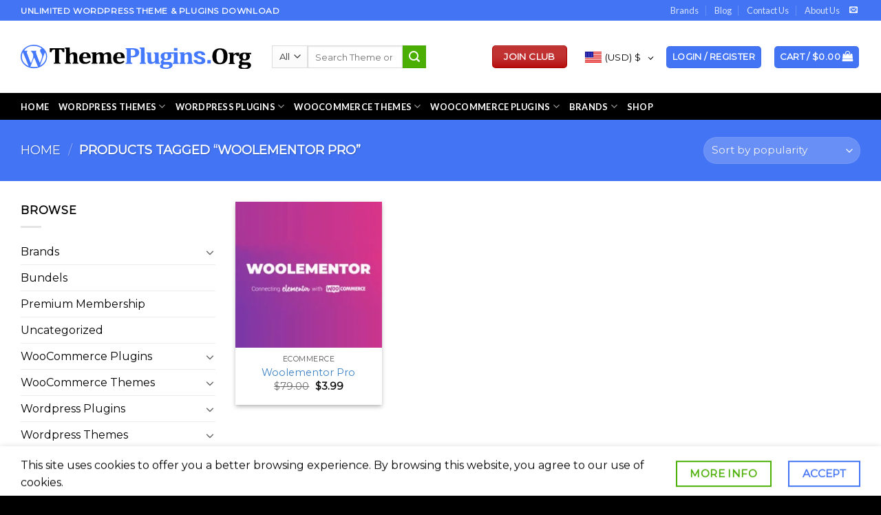

--- FILE ---
content_type: text/html; charset=UTF-8
request_url: https://themeplugins.org/product-tag/woolementor-pro/
body_size: 51467
content:
<!DOCTYPE html>
<!--[if IE 9 ]> <html lang="en-US" class="ie9 loading-site no-js"> <![endif]-->
<!--[if IE 8 ]> <html lang="en-US" class="ie8 loading-site no-js"> <![endif]-->
<!--[if (gte IE 9)|!(IE)]><!--><html lang="en-US" class="loading-site no-js"> <!--<![endif]-->
<head>
	

<script async src="https://pagead2.googlesyndication.com/pagead/js/adsbygoogle.js?client=ca-pub-4947262558763926"
     crossorigin="anonymous"></script>
	<meta name="google-site-verification" content="RuJssI55qola26VEf09tPNSf817BzMryH68qRSIA_iY" />
	

	<script>(function(html){html.className = html.className.replace(/\bno-js\b/,'js')})(document.documentElement);</script>
<meta name='robots' content='index, follow, max-image-preview:large, max-snippet:-1, max-video-preview:-1' />
	<style>img:is([sizes="auto" i], [sizes^="auto," i]) { contain-intrinsic-size: 3000px 1500px }</style>
	<meta name="viewport" content="width=device-width, initial-scale=1, maximum-scale=1" />
	
	<title>Woolementor Pro - ThemePlugins.org</title>
	<meta name="description" content="Woolementor Pro Get Access of all Premium WordPress Theme &amp; Plugins from the Most Trusted Source of Premium Theme &amp; Plugins including multipurpose and SEO responsive" />
	<link rel="canonical" href="https://themeplugins.org/product-tag/woolementor-pro/" />
	<meta property="og:locale" content="en_US" />
	<meta property="og:type" content="article" />
	<meta property="og:title" content="Woolementor Pro Archives" />
	<meta property="og:description" content="Woolementor Pro Get Access of all Premium WordPress Theme &amp; Plugins from the Most Trusted Source of Premium Theme &amp; Plugins including multipurpose and SEO responsive" />
	<meta property="og:url" content="https://themeplugins.org/product-tag/woolementor-pro/" />
	<meta property="og:site_name" content="ThemePlugins.org" />
	<meta name="twitter:card" content="summary_large_image" />
	<script type="application/ld+json" class="yoast-schema-graph">{"@context":"https://schema.org","@graph":[{"@type":"CollectionPage","@id":"https://themeplugins.org/product-tag/woolementor-pro/","url":"https://themeplugins.org/product-tag/woolementor-pro/","name":"Woolementor Pro - ThemePlugins.org","isPartOf":{"@id":"https://themeplugins.org/#website"},"primaryImageOfPage":{"@id":"https://themeplugins.org/product-tag/woolementor-pro/#primaryimage"},"image":{"@id":"https://themeplugins.org/product-tag/woolementor-pro/#primaryimage"},"thumbnailUrl":"https://themeplugins.org/storage/2020/11/Woolementor-Pro.jpg","description":"Woolementor Pro Get Access of all Premium WordPress Theme & Plugins from the Most Trusted Source of Premium Theme & Plugins including multipurpose and SEO responsive","breadcrumb":{"@id":"https://themeplugins.org/product-tag/woolementor-pro/#breadcrumb"},"inLanguage":"en-US"},{"@type":"ImageObject","inLanguage":"en-US","@id":"https://themeplugins.org/product-tag/woolementor-pro/#primaryimage","url":"https://themeplugins.org/storage/2020/11/Woolementor-Pro.jpg","contentUrl":"https://themeplugins.org/storage/2020/11/Woolementor-Pro.jpg","width":500,"height":500,"caption":"Woolementor Pro"},{"@type":"BreadcrumbList","@id":"https://themeplugins.org/product-tag/woolementor-pro/#breadcrumb","itemListElement":[{"@type":"ListItem","position":1,"name":"Home","item":"https://themeplugins.org/"},{"@type":"ListItem","position":2,"name":"Woolementor Pro"}]},{"@type":"WebSite","@id":"https://themeplugins.org/#website","url":"https://themeplugins.org/","name":"ThemePlugins.org","description":"Unlimited WordPress GPL Theme Plugins Download","publisher":{"@id":"https://themeplugins.org/#organization"},"potentialAction":[{"@type":"SearchAction","target":{"@type":"EntryPoint","urlTemplate":"https://themeplugins.org/?s={search_term_string}"},"query-input":"required name=search_term_string"}],"inLanguage":"en-US"},{"@type":"Organization","@id":"https://themeplugins.org/#organization","name":"ThemePlugins.org","url":"https://themeplugins.org/","logo":{"@type":"ImageObject","inLanguage":"en-US","@id":"https://themeplugins.org/#/schema/logo/image/","url":"https://themeplugins.org/storage/2020/11/Untitled.svg","contentUrl":"https://themeplugins.org/storage/2020/11/Untitled.svg","width":1,"height":1,"caption":"ThemePlugins.org"},"image":{"@id":"https://themeplugins.org/#/schema/logo/image/"}}]}</script>
	


<link rel='dns-prefetch' href='//fonts.googleapis.com' />
<link rel='dns-prefetch' href='//www.googletagmanager.com' />
<link rel='dns-prefetch' href='//pagead2.googlesyndication.com' />
<link rel="alternate" type="application/rss+xml" title="ThemePlugins.org &raquo; Feed" href="https://themeplugins.org/feed/" />
<link rel="alternate" type="application/rss+xml" title="ThemePlugins.org &raquo; Comments Feed" href="https://themeplugins.org/comments/feed/" />
<link rel="alternate" type="application/rss+xml" title="ThemePlugins.org &raquo; Woolementor Pro Tag Feed" href="https://themeplugins.org/product-tag/woolementor-pro/feed/" />
<script type="text/javascript">
/* <![CDATA[ */
window._wpemojiSettings = {"baseUrl":"https:\/\/s.w.org\/images\/core\/emoji\/15.0.3\/72x72\/","ext":".png","svgUrl":"https:\/\/s.w.org\/images\/core\/emoji\/15.0.3\/svg\/","svgExt":".svg","source":{"concatemoji":"https:\/\/themeplugins.org\/lib\/js\/wp-emoji-release.min.js"}};
/*! This file is auto-generated */
!function(i,n){var o,s,e;function c(e){try{var t={supportTests:e,timestamp:(new Date).valueOf()};sessionStorage.setItem(o,JSON.stringify(t))}catch(e){}}function p(e,t,n){e.clearRect(0,0,e.canvas.width,e.canvas.height),e.fillText(t,0,0);var t=new Uint32Array(e.getImageData(0,0,e.canvas.width,e.canvas.height).data),r=(e.clearRect(0,0,e.canvas.width,e.canvas.height),e.fillText(n,0,0),new Uint32Array(e.getImageData(0,0,e.canvas.width,e.canvas.height).data));return t.every(function(e,t){return e===r[t]})}function u(e,t,n){switch(t){case"flag":return n(e,"\ud83c\udff3\ufe0f\u200d\u26a7\ufe0f","\ud83c\udff3\ufe0f\u200b\u26a7\ufe0f")?!1:!n(e,"\ud83c\uddfa\ud83c\uddf3","\ud83c\uddfa\u200b\ud83c\uddf3")&&!n(e,"\ud83c\udff4\udb40\udc67\udb40\udc62\udb40\udc65\udb40\udc6e\udb40\udc67\udb40\udc7f","\ud83c\udff4\u200b\udb40\udc67\u200b\udb40\udc62\u200b\udb40\udc65\u200b\udb40\udc6e\u200b\udb40\udc67\u200b\udb40\udc7f");case"emoji":return!n(e,"\ud83d\udc26\u200d\u2b1b","\ud83d\udc26\u200b\u2b1b")}return!1}function f(e,t,n){var r="undefined"!=typeof WorkerGlobalScope&&self instanceof WorkerGlobalScope?new OffscreenCanvas(300,150):i.createElement("canvas"),a=r.getContext("2d",{willReadFrequently:!0}),o=(a.textBaseline="top",a.font="600 32px Arial",{});return e.forEach(function(e){o[e]=t(a,e,n)}),o}function t(e){var t=i.createElement("script");t.src=e,t.defer=!0,i.head.appendChild(t)}"undefined"!=typeof Promise&&(o="wpEmojiSettingsSupports",s=["flag","emoji"],n.supports={everything:!0,everythingExceptFlag:!0},e=new Promise(function(e){i.addEventListener("DOMContentLoaded",e,{once:!0})}),new Promise(function(t){var n=function(){try{var e=JSON.parse(sessionStorage.getItem(o));if("object"==typeof e&&"number"==typeof e.timestamp&&(new Date).valueOf()<e.timestamp+604800&&"object"==typeof e.supportTests)return e.supportTests}catch(e){}return null}();if(!n){if("undefined"!=typeof Worker&&"undefined"!=typeof OffscreenCanvas&&"undefined"!=typeof URL&&URL.createObjectURL&&"undefined"!=typeof Blob)try{var e="postMessage("+f.toString()+"("+[JSON.stringify(s),u.toString(),p.toString()].join(",")+"));",r=new Blob([e],{type:"text/javascript"}),a=new Worker(URL.createObjectURL(r),{name:"wpTestEmojiSupports"});return void(a.onmessage=function(e){c(n=e.data),a.terminate(),t(n)})}catch(e){}c(n=f(s,u,p))}t(n)}).then(function(e){for(var t in e)n.supports[t]=e[t],n.supports.everything=n.supports.everything&&n.supports[t],"flag"!==t&&(n.supports.everythingExceptFlag=n.supports.everythingExceptFlag&&n.supports[t]);n.supports.everythingExceptFlag=n.supports.everythingExceptFlag&&!n.supports.flag,n.DOMReady=!1,n.readyCallback=function(){n.DOMReady=!0}}).then(function(){return e}).then(function(){var e;n.supports.everything||(n.readyCallback(),(e=n.source||{}).concatemoji?t(e.concatemoji):e.wpemoji&&e.twemoji&&(t(e.twemoji),t(e.wpemoji)))}))}((window,document),window._wpemojiSettings);
/* ]]> */
</script>

<link rel='stylesheet' id='woocommerce-multi-currency-css' href='https://themeplugins.org/core/modules/6cbb2bdac0/css/woocommerce-multi-currency.min.css' type='text/css' media='all' />
<style id='woocommerce-multi-currency-inline-css' type='text/css'>
.woocommerce-multi-currency .wmc-list-currencies .wmc-currency.wmc-active,.woocommerce-multi-currency .wmc-list-currencies .wmc-currency:hover {background: #4172ef !important;}
		.woocommerce-multi-currency .wmc-list-currencies .wmc-currency,.woocommerce-multi-currency .wmc-title, .woocommerce-multi-currency.wmc-price-switcher a {background: #0c0c0c !important;}
		.woocommerce-multi-currency .wmc-title, .woocommerce-multi-currency .wmc-list-currencies .wmc-currency span,.woocommerce-multi-currency .wmc-list-currencies .wmc-currency a,.woocommerce-multi-currency.wmc-price-switcher a {color: #0d0c0c !important;}.woocommerce-multi-currency.wmc-shortcode .wmc-currency{background-color:#4172ef;color:#ffffff}.woocommerce-multi-currency.wmc-shortcode .wmc-currency.wmc-active,.woocommerce-multi-currency.wmc-shortcode .wmc-current-currency{background-color:#4172ef;color:#4172ef}.woocommerce-multi-currency.wmc-shortcode.vertical-currency-symbols-circle:not(.wmc-currency-trigger-click) .wmc-currency-wrapper:hover .wmc-sub-currency,.woocommerce-multi-currency.wmc-shortcode.vertical-currency-symbols-circle.wmc-currency-trigger-click .wmc-sub-currency{animation: height_slide 100ms;}@keyframes height_slide {0% {height: 0;} 100% {height: 100%;} }
</style>
<style id='wp-emoji-styles-inline-css' type='text/css'>

	img.wp-smiley, img.emoji {
		display: inline !important;
		border: none !important;
		box-shadow: none !important;
		height: 1em !important;
		width: 1em !important;
		margin: 0 0.07em !important;
		vertical-align: -0.1em !important;
		background: none !important;
		padding: 0 !important;
	}
</style>
<link rel='stylesheet' id='wp-block-library-css' href='https://themeplugins.org/lib/css/dist/block-library/style.min.css' type='text/css' media='all' />
<style id='classic-theme-styles-inline-css' type='text/css'>
/*! This file is auto-generated */
.wp-block-button__link{color:#fff;background-color:#32373c;border-radius:9999px;box-shadow:none;text-decoration:none;padding:calc(.667em + 2px) calc(1.333em + 2px);font-size:1.125em}.wp-block-file__button{background:#32373c;color:#fff;text-decoration:none}
</style>
<style id='global-styles-inline-css' type='text/css'>
:root{--wp--preset--aspect-ratio--square: 1;--wp--preset--aspect-ratio--4-3: 4/3;--wp--preset--aspect-ratio--3-4: 3/4;--wp--preset--aspect-ratio--3-2: 3/2;--wp--preset--aspect-ratio--2-3: 2/3;--wp--preset--aspect-ratio--16-9: 16/9;--wp--preset--aspect-ratio--9-16: 9/16;--wp--preset--color--black: #000000;--wp--preset--color--cyan-bluish-gray: #abb8c3;--wp--preset--color--white: #ffffff;--wp--preset--color--pale-pink: #f78da7;--wp--preset--color--vivid-red: #cf2e2e;--wp--preset--color--luminous-vivid-orange: #ff6900;--wp--preset--color--luminous-vivid-amber: #fcb900;--wp--preset--color--light-green-cyan: #7bdcb5;--wp--preset--color--vivid-green-cyan: #00d084;--wp--preset--color--pale-cyan-blue: #8ed1fc;--wp--preset--color--vivid-cyan-blue: #0693e3;--wp--preset--color--vivid-purple: #9b51e0;--wp--preset--gradient--vivid-cyan-blue-to-vivid-purple: linear-gradient(135deg,rgba(6,147,227,1) 0%,rgb(155,81,224) 100%);--wp--preset--gradient--light-green-cyan-to-vivid-green-cyan: linear-gradient(135deg,rgb(122,220,180) 0%,rgb(0,208,130) 100%);--wp--preset--gradient--luminous-vivid-amber-to-luminous-vivid-orange: linear-gradient(135deg,rgba(252,185,0,1) 0%,rgba(255,105,0,1) 100%);--wp--preset--gradient--luminous-vivid-orange-to-vivid-red: linear-gradient(135deg,rgba(255,105,0,1) 0%,rgb(207,46,46) 100%);--wp--preset--gradient--very-light-gray-to-cyan-bluish-gray: linear-gradient(135deg,rgb(238,238,238) 0%,rgb(169,184,195) 100%);--wp--preset--gradient--cool-to-warm-spectrum: linear-gradient(135deg,rgb(74,234,220) 0%,rgb(151,120,209) 20%,rgb(207,42,186) 40%,rgb(238,44,130) 60%,rgb(251,105,98) 80%,rgb(254,248,76) 100%);--wp--preset--gradient--blush-light-purple: linear-gradient(135deg,rgb(255,206,236) 0%,rgb(152,150,240) 100%);--wp--preset--gradient--blush-bordeaux: linear-gradient(135deg,rgb(254,205,165) 0%,rgb(254,45,45) 50%,rgb(107,0,62) 100%);--wp--preset--gradient--luminous-dusk: linear-gradient(135deg,rgb(255,203,112) 0%,rgb(199,81,192) 50%,rgb(65,88,208) 100%);--wp--preset--gradient--pale-ocean: linear-gradient(135deg,rgb(255,245,203) 0%,rgb(182,227,212) 50%,rgb(51,167,181) 100%);--wp--preset--gradient--electric-grass: linear-gradient(135deg,rgb(202,248,128) 0%,rgb(113,206,126) 100%);--wp--preset--gradient--midnight: linear-gradient(135deg,rgb(2,3,129) 0%,rgb(40,116,252) 100%);--wp--preset--font-size--small: 13px;--wp--preset--font-size--medium: 20px;--wp--preset--font-size--large: 36px;--wp--preset--font-size--x-large: 42px;--wp--preset--spacing--20: 0.44rem;--wp--preset--spacing--30: 0.67rem;--wp--preset--spacing--40: 1rem;--wp--preset--spacing--50: 1.5rem;--wp--preset--spacing--60: 2.25rem;--wp--preset--spacing--70: 3.38rem;--wp--preset--spacing--80: 5.06rem;--wp--preset--shadow--natural: 6px 6px 9px rgba(0, 0, 0, 0.2);--wp--preset--shadow--deep: 12px 12px 50px rgba(0, 0, 0, 0.4);--wp--preset--shadow--sharp: 6px 6px 0px rgba(0, 0, 0, 0.2);--wp--preset--shadow--outlined: 6px 6px 0px -3px rgba(255, 255, 255, 1), 6px 6px rgba(0, 0, 0, 1);--wp--preset--shadow--crisp: 6px 6px 0px rgba(0, 0, 0, 1);}:where(.is-layout-flex){gap: 0.5em;}:where(.is-layout-grid){gap: 0.5em;}body .is-layout-flex{display: flex;}.is-layout-flex{flex-wrap: wrap;align-items: center;}.is-layout-flex > :is(*, div){margin: 0;}body .is-layout-grid{display: grid;}.is-layout-grid > :is(*, div){margin: 0;}:where(.wp-block-columns.is-layout-flex){gap: 2em;}:where(.wp-block-columns.is-layout-grid){gap: 2em;}:where(.wp-block-post-template.is-layout-flex){gap: 1.25em;}:where(.wp-block-post-template.is-layout-grid){gap: 1.25em;}.has-black-color{color: var(--wp--preset--color--black) !important;}.has-cyan-bluish-gray-color{color: var(--wp--preset--color--cyan-bluish-gray) !important;}.has-white-color{color: var(--wp--preset--color--white) !important;}.has-pale-pink-color{color: var(--wp--preset--color--pale-pink) !important;}.has-vivid-red-color{color: var(--wp--preset--color--vivid-red) !important;}.has-luminous-vivid-orange-color{color: var(--wp--preset--color--luminous-vivid-orange) !important;}.has-luminous-vivid-amber-color{color: var(--wp--preset--color--luminous-vivid-amber) !important;}.has-light-green-cyan-color{color: var(--wp--preset--color--light-green-cyan) !important;}.has-vivid-green-cyan-color{color: var(--wp--preset--color--vivid-green-cyan) !important;}.has-pale-cyan-blue-color{color: var(--wp--preset--color--pale-cyan-blue) !important;}.has-vivid-cyan-blue-color{color: var(--wp--preset--color--vivid-cyan-blue) !important;}.has-vivid-purple-color{color: var(--wp--preset--color--vivid-purple) !important;}.has-black-background-color{background-color: var(--wp--preset--color--black) !important;}.has-cyan-bluish-gray-background-color{background-color: var(--wp--preset--color--cyan-bluish-gray) !important;}.has-white-background-color{background-color: var(--wp--preset--color--white) !important;}.has-pale-pink-background-color{background-color: var(--wp--preset--color--pale-pink) !important;}.has-vivid-red-background-color{background-color: var(--wp--preset--color--vivid-red) !important;}.has-luminous-vivid-orange-background-color{background-color: var(--wp--preset--color--luminous-vivid-orange) !important;}.has-luminous-vivid-amber-background-color{background-color: var(--wp--preset--color--luminous-vivid-amber) !important;}.has-light-green-cyan-background-color{background-color: var(--wp--preset--color--light-green-cyan) !important;}.has-vivid-green-cyan-background-color{background-color: var(--wp--preset--color--vivid-green-cyan) !important;}.has-pale-cyan-blue-background-color{background-color: var(--wp--preset--color--pale-cyan-blue) !important;}.has-vivid-cyan-blue-background-color{background-color: var(--wp--preset--color--vivid-cyan-blue) !important;}.has-vivid-purple-background-color{background-color: var(--wp--preset--color--vivid-purple) !important;}.has-black-border-color{border-color: var(--wp--preset--color--black) !important;}.has-cyan-bluish-gray-border-color{border-color: var(--wp--preset--color--cyan-bluish-gray) !important;}.has-white-border-color{border-color: var(--wp--preset--color--white) !important;}.has-pale-pink-border-color{border-color: var(--wp--preset--color--pale-pink) !important;}.has-vivid-red-border-color{border-color: var(--wp--preset--color--vivid-red) !important;}.has-luminous-vivid-orange-border-color{border-color: var(--wp--preset--color--luminous-vivid-orange) !important;}.has-luminous-vivid-amber-border-color{border-color: var(--wp--preset--color--luminous-vivid-amber) !important;}.has-light-green-cyan-border-color{border-color: var(--wp--preset--color--light-green-cyan) !important;}.has-vivid-green-cyan-border-color{border-color: var(--wp--preset--color--vivid-green-cyan) !important;}.has-pale-cyan-blue-border-color{border-color: var(--wp--preset--color--pale-cyan-blue) !important;}.has-vivid-cyan-blue-border-color{border-color: var(--wp--preset--color--vivid-cyan-blue) !important;}.has-vivid-purple-border-color{border-color: var(--wp--preset--color--vivid-purple) !important;}.has-vivid-cyan-blue-to-vivid-purple-gradient-background{background: var(--wp--preset--gradient--vivid-cyan-blue-to-vivid-purple) !important;}.has-light-green-cyan-to-vivid-green-cyan-gradient-background{background: var(--wp--preset--gradient--light-green-cyan-to-vivid-green-cyan) !important;}.has-luminous-vivid-amber-to-luminous-vivid-orange-gradient-background{background: var(--wp--preset--gradient--luminous-vivid-amber-to-luminous-vivid-orange) !important;}.has-luminous-vivid-orange-to-vivid-red-gradient-background{background: var(--wp--preset--gradient--luminous-vivid-orange-to-vivid-red) !important;}.has-very-light-gray-to-cyan-bluish-gray-gradient-background{background: var(--wp--preset--gradient--very-light-gray-to-cyan-bluish-gray) !important;}.has-cool-to-warm-spectrum-gradient-background{background: var(--wp--preset--gradient--cool-to-warm-spectrum) !important;}.has-blush-light-purple-gradient-background{background: var(--wp--preset--gradient--blush-light-purple) !important;}.has-blush-bordeaux-gradient-background{background: var(--wp--preset--gradient--blush-bordeaux) !important;}.has-luminous-dusk-gradient-background{background: var(--wp--preset--gradient--luminous-dusk) !important;}.has-pale-ocean-gradient-background{background: var(--wp--preset--gradient--pale-ocean) !important;}.has-electric-grass-gradient-background{background: var(--wp--preset--gradient--electric-grass) !important;}.has-midnight-gradient-background{background: var(--wp--preset--gradient--midnight) !important;}.has-small-font-size{font-size: var(--wp--preset--font-size--small) !important;}.has-medium-font-size{font-size: var(--wp--preset--font-size--medium) !important;}.has-large-font-size{font-size: var(--wp--preset--font-size--large) !important;}.has-x-large-font-size{font-size: var(--wp--preset--font-size--x-large) !important;}
:where(.wp-block-post-template.is-layout-flex){gap: 1.25em;}:where(.wp-block-post-template.is-layout-grid){gap: 1.25em;}
:where(.wp-block-columns.is-layout-flex){gap: 2em;}:where(.wp-block-columns.is-layout-grid){gap: 2em;}
:root :where(.wp-block-pullquote){font-size: 1.5em;line-height: 1.6;}
</style>
<link rel='stylesheet' id='contact-form-7-css' href='https://themeplugins.org/core/modules/8516d2654f/includes/css/styles.css' type='text/css' media='all' />
<link rel='stylesheet' id='pgppw-public-css-css' href='https://themeplugins.org/core/modules/payment-gateway-for-phonepe-and-for-woocommerce/public/css/pgppw.css' type='text/css' media='all' />
<style id='woocommerce-inline-inline-css' type='text/css'>
.woocommerce form .form-row .required { visibility: visible; }
</style>
<link rel='stylesheet' id='megamenu-css' href='https://themeplugins.org/storage/maxmegamenu/style.css' type='text/css' media='all' />
<link rel='stylesheet' id='dashicons-css' href='https://themeplugins.org/lib/css/dashicons.min.css' type='text/css' media='all' />
<style id='dashicons-inline-css' type='text/css'>
[data-font="Dashicons"]:before {font-family: 'Dashicons' !important;content: attr(data-icon) !important;speak: none !important;font-weight: normal !important;font-variant: normal !important;text-transform: none !important;line-height: 1 !important;font-style: normal !important;-webkit-font-smoothing: antialiased !important;-moz-osx-font-smoothing: grayscale !important;}
</style>
<link rel='stylesheet' id='woo-checkout-for-digital-goods-css' href='https://themeplugins.org/core/modules/a4bc28b7b8/public/css/woo-checkout-for-digital-goods-public.css' type='text/css' media='all' />
<link rel='stylesheet' id='yith-wcmbs-frontent-styles-css' href='https://themeplugins.org/core/modules/057b1d6a65/assets/css/frontend_premium.css' type='text/css' media='all' />
<style id='yith-wcmbs-frontent-styles-inline-css' type='text/css'>
.yith-wcmbs-plan-list-container-1138 ul.child{
                        list-style: disc;
                        margin-left: 0px;
                    }

                    .yith-wcmbs-plan-list-container-1138 ul.child li{
                        margin-top:     0px;
                        margin-right:   0px;
                        margin-bottom:  0px;
                        margin-left:    20px;
                        padding-top:    0px;
                        padding-right:  0px;
                        padding-bottom: 0px;
                        padding-left:   0px;
                        background:     transparent;
                    }

                    .yith-wcmbs-plan-list-container-1138 p{
                        color:          #333333;
                        font-size:      20px ;
                        margin-top:     0px;
                        margin-right:   0px;
                        margin-bottom:  0px;
                        margin-left:    0px;
                        padding-top:    0px;
                        padding-right:  0px;
                        padding-bottom: 0px;
                        padding-left:   0px;
                        background:     transparent;
                    }
                    .yith-wcmbs-plan-list-container-1138 a, .yith-wcmbs-plan-list-container-1138 li{
                        color: #333333;
                        font-size: 20px;
                    }
                    .yith-wcmbs-plan-list-container-1138 a:hover{
                        color: #707070;
                    }
                    .yith-wcmbs-plan-list-container-1117 ul.child{
                        list-style: decimal;
                        margin-left: 0px;
                    }

                    .yith-wcmbs-plan-list-container-1117 ul.child li{
                        margin-top:     0px;
                        margin-right:   0px;
                        margin-bottom:  0px;
                        margin-left:    20px;
                        padding-top:    0px;
                        padding-right:  0px;
                        padding-bottom: 0px;
                        padding-left:   0px;
                        background:     transparent;
                    }

                    .yith-wcmbs-plan-list-container-1117 p{
                        color:          #333333;
                        font-size:      25px ;
                        margin-top:     0px;
                        margin-right:   0px;
                        margin-bottom:  0px;
                        margin-left:    0px;
                        padding-top:    0px;
                        padding-right:  0px;
                        padding-bottom: 0px;
                        padding-left:   0px;
                        background:     transparent;
                    }
                    .yith-wcmbs-plan-list-container-1117 a, .yith-wcmbs-plan-list-container-1117 li{
                        color: #333333;
                        font-size: 25px;
                    }
                    .yith-wcmbs-plan-list-container-1117 a:hover{
                        color: #707070;
                    }
                    .yith-wcmbs-plan-list-container-1137 ul.child{
                        list-style: none;
                        margin-left: 0px;
                    }

                    .yith-wcmbs-plan-list-container-1137 ul.child li{
                        margin-top:     0px;
                        margin-right:   0px;
                        margin-bottom:  0px;
                        margin-left:    20px;
                        padding-top:    0px;
                        padding-right:  0px;
                        padding-bottom: 0px;
                        padding-left:   0px;
                        background:     transparent;
                    }

                    .yith-wcmbs-plan-list-container-1137 p{
                        color:          #333333;
                        font-size:      15px ;
                        margin-top:     0px;
                        margin-right:   0px;
                        margin-bottom:  0px;
                        margin-left:    0px;
                        padding-top:    0px;
                        padding-right:  0px;
                        padding-bottom: 0px;
                        padding-left:   0px;
                        background:     transparent;
                    }
                    .yith-wcmbs-plan-list-container-1137 a, .yith-wcmbs-plan-list-container-1137 li{
                        color: #333333;
                        font-size: 15px;
                    }
                    .yith-wcmbs-plan-list-container-1137 a:hover{
                        color: #707070;
                    }
                    
</style>
<link rel='stylesheet' id='yith-wcmbs-membership-statuses-css' href='https://themeplugins.org/core/modules/057b1d6a65/assets/css/membership-statuses.css' type='text/css' media='all' />
<link rel='stylesheet' id='yith_wcmbs_frontend_opensans-css' href='//fonts.googleapis.com/css?family=Open+Sans%3A100%2C200%2C300%2C400%2C600%2C700%2C800' type='text/css' media='all' />
<link rel='stylesheet' id='yith_wcmbs_membership_icons-css' href='https://themeplugins.org/core/modules/057b1d6a65/assets/fonts/membership-icons/style.css' type='text/css' media='all' />
<link rel='stylesheet' id='brands-styles-css' href='https://themeplugins.org/core/modules/39d10ee62c/assets/css/brands.css' type='text/css' media='all' />
<link rel='stylesheet' id='flatsome-icons-css' href='https://themeplugins.org/core/assets/f9f4ca9cb1/assets/css/fl-icons.css' type='text/css' media='all' />
<link rel='stylesheet' id='flatsome-main-css' href='https://themeplugins.org/core/assets/f9f4ca9cb1/assets/css/flatsome.css' type='text/css' media='all' />
<link rel='stylesheet' id='flatsome-shop-css' href='https://themeplugins.org/core/assets/f9f4ca9cb1/assets/css/flatsome-shop.css' type='text/css' media='all' />
<link rel='stylesheet' id='flatsome-style-css' href='https://themeplugins.org/core/assets/7a9736a075/style.css' type='text/css' media='all' />
<link rel='stylesheet' id='flatsome-googlefonts-css' href='//fonts.googleapis.com/css?family=Lora%3Aregular%2C700%7CMontserrat%3Aregular%2Cregular%7CLato%3Aregular%2C700%7CDancing+Script%3Aregular%2C400&#038;display=swap' type='text/css' media='all' />
<script type="text/javascript">
            window._nslDOMReady = function (callback) {
                if ( document.readyState === "complete" || document.readyState === "interactive" ) {
                    callback();
                } else {
                    document.addEventListener( "DOMContentLoaded", callback );
                }
            };
            </script><script type="text/javascript" src="https://themeplugins.org/lib/js/jquery/jquery.min.js" id="jquery-core-js"></script>
<script type="text/javascript" src="https://themeplugins.org/lib/js/jquery/jquery-migrate.min.js" id="jquery-migrate-js"></script>
<script type="text/javascript" id="woocommerce-multi-currency-js-extra">
/* <![CDATA[ */
var wooMultiCurrencyParams = {"enableCacheCompatible":"1","ajaxUrl":"https:\/\/themeplugins.org\/milesh\/admin-ajax.php","switchByJS":"0"};
/* ]]> */
</script>
<script type="text/javascript" src="https://themeplugins.org/core/modules/6cbb2bdac0/js/woocommerce-multi-currency.min.js" id="woocommerce-multi-currency-js"></script>
<script type="text/javascript" src="https://themeplugins.org/core/modules/39d10ee62c/assets/js/jquery-blockui/jquery.blockUI.min.js" id="wc-jquery-blockui-js" defer="defer" data-wp-strategy="defer"></script>
<script type="text/javascript" id="wc-add-to-cart-js-extra">
/* <![CDATA[ */
var wc_add_to_cart_params = {"ajax_url":"\/milesh\/admin-ajax.php","wc_ajax_url":"\/?wc-ajax=%%endpoint%%","i18n_view_cart":"View cart","cart_url":"https:\/\/themeplugins.org\/cart\/","is_cart":"","cart_redirect_after_add":"no"};
/* ]]> */
</script>
<script type="text/javascript" src="https://themeplugins.org/core/modules/39d10ee62c/assets/js/frontend/add-to-cart.min.js" id="wc-add-to-cart-js" defer="defer" data-wp-strategy="defer"></script>
<script type="text/javascript" src="https://themeplugins.org/core/modules/39d10ee62c/assets/js/js-cookie/js.cookie.min.js" id="wc-js-cookie-js" defer="defer" data-wp-strategy="defer"></script>
<script type="text/javascript" id="woocommerce-js-extra">
/* <![CDATA[ */
var woocommerce_params = {"ajax_url":"\/milesh\/admin-ajax.php","wc_ajax_url":"\/?wc-ajax=%%endpoint%%","i18n_password_show":"Show password","i18n_password_hide":"Hide password"};
/* ]]> */
</script>
<script type="text/javascript" src="https://themeplugins.org/core/modules/39d10ee62c/assets/js/frontend/woocommerce.min.js" id="woocommerce-js" defer="defer" data-wp-strategy="defer"></script>
<script type="text/javascript" src="https://themeplugins.org/core/modules/a4bc28b7b8/public/js/woo-checkout-for-digital-goods-public.js" id="woo-checkout-for-digital-goods-js"></script>
<script type="text/javascript" id="WCPAY_ASSETS-js-extra">
/* <![CDATA[ */
var wcpayAssets = {"url":"https:\/\/themeplugins.org\/core\/modules\/woocommerce-payments\/dist\/"};
/* ]]> */
</script>
<script type="text/javascript" id="woocommerce-multi-currency-switcher-js-extra">
/* <![CDATA[ */
var _woocommerce_multi_currency_params = {"use_session":"0","do_not_reload_page":"","ajax_url":"https:\/\/themeplugins.org\/milesh\/admin-ajax.php","posts_submit":"0","switch_by_js":""};
/* ]]> */
</script>
<script type="text/javascript" src="https://themeplugins.org/core/modules/6cbb2bdac0/js/woocommerce-multi-currency-switcher.min.js" id="woocommerce-multi-currency-switcher-js"></script>
<link rel="https://api.w.org/" href="https://themeplugins.org/wp-json/" /><link rel="alternate" title="JSON" type="application/json" href="https://themeplugins.org/wp-json/wp/v2/product_tag/633" /><link rel="EditURI" type="application/rsd+xml" title="RSD" href="https://themeplugins.org/xmlrpc.php?rsd" />

            <style type="text/css" >



                #yith-topbar-countdown.topbar-countdown-container{

                    
                                            background-color: #144a60;
                    
                                            background-image:  url('https://themeplugins.org/storage/2021/03/header-background.png');
                    
                    background-repeat:repeat;
                    background-position:top left;
                    background-attachment:scroll;
                }

                #yith-topbar-countdown .countdown_slogan{
                    color: #FFFFFF;
font-size: 30px;
font-family: 'Yanone Kaffeesatz';
font-weight: 400;
font-style: normal;
                }

                #yith-topbar-countdown .countdown_information .countdown .num {color: #b8cad1;
font-size: 40px;
font-family: 'Yanone Kaffeesatz';
font-weight: 700;
font-style: normal;
}

                #yith-topbar-countdown .countdown_information .countdown_slogan strong{
                    color: #b8cad1;
font-size: 30px;
font-family: 'Yanone Kaffeesatz';
font-weight: 700;
font-style: normal;
                }

                #yith-topbar-countdown .countdown_information .message,
                #yith-topbar-countdown .countdown_information .countdown-label{
                    color: #FFFFFF;
font-size: 25px;
font-family: 'Yanone Kaffeesatz';
font-weight: 400;
font-style: normal;
                }

                #yith-topbar-countdown .countdown_button {

                                            background-color: #aa2929;
                    
                    color: #FFFFFF;
font-size: 25px;
font-family: 'Yanone Kaffeesatz';
font-weight: 700;
font-style: normal;
                }

                #yith-topbar-countdown .countdown_button a{color: #FFFFFF;
font-size: 25px;
font-family: 'Yanone Kaffeesatz';
font-weight: 700;
font-style: normal;
}

                #yith-topbar-countdown .countdown_button:hover {
                                            background-color: #821919;
                                    }

            </style>

            <style>.bg{opacity: 0; transition: opacity 1s; -webkit-transition: opacity 1s;} .bg-loaded{opacity: 1;}</style><!--[if IE]><link rel="stylesheet" type="text/css" href="https://themeplugins.org/core/assets/f9f4ca9cb1/assets/css/ie-fallback.css"><script src="//cdnjs.cloudflare.com/ajax/libs/html5shiv/3.6.1/html5shiv.js"></script><script>var head = document.getElementsByTagName('head')[0],style = document.createElement('style');style.type = 'text/css';style.styleSheet.cssText = ':before,:after{content:none !important';head.appendChild(style);setTimeout(function(){head.removeChild(style);}, 0);</script><script src="https://themeplugins.org/core/assets/f9f4ca9cb1/assets/libs/ie-flexibility.js"></script><![endif]-->	<noscript><style>.woocommerce-product-gallery{ opacity: 1 !important; }</style></noscript>
	

<meta name="google-adsense-platform-account" content="ca-host-pub-2644536267352236">
<meta name="google-adsense-platform-domain" content="sitekit.withgoogle.com">



<script type="text/javascript" async="async" src="https://pagead2.googlesyndication.com/pagead/js/adsbygoogle.js?client=ca-pub-4947262558763926&amp;host=ca-host-pub-2644536267352236" crossorigin="anonymous"></script>


<link rel="icon" href="https://themeplugins.org/storage/2020/11/cropped-output-onlinepngtools-1-32x32.png" sizes="32x32" />
<link rel="icon" href="https://themeplugins.org/storage/2020/11/cropped-output-onlinepngtools-1-192x192.png" sizes="192x192" />
<link rel="apple-touch-icon" href="https://themeplugins.org/storage/2020/11/cropped-output-onlinepngtools-1-180x180.png" />
<meta name="msapplication-TileImage" content="https://themeplugins.org/storage/2020/11/cropped-output-onlinepngtools-1-270x270.png" />
<style type="text/css">div.nsl-container[data-align="left"] {
    text-align: left;
}

div.nsl-container[data-align="center"] {
    text-align: center;
}

div.nsl-container[data-align="right"] {
    text-align: right;
}


div.nsl-container div.nsl-container-buttons a[data-plugin="nsl"] {
    text-decoration: none;
    box-shadow: none;
    border: 0;
}

div.nsl-container .nsl-container-buttons {
    display: flex;
    padding: 5px 0;
}

div.nsl-container.nsl-container-block .nsl-container-buttons {
    display: inline-grid;
    grid-template-columns: minmax(145px, auto);
}

div.nsl-container-block-fullwidth .nsl-container-buttons {
    flex-flow: column;
    align-items: center;
}

div.nsl-container-block-fullwidth .nsl-container-buttons a,
div.nsl-container-block .nsl-container-buttons a {
    flex: 1 1 auto;
    display: block;
    margin: 5px 0;
    width: 100%;
}

div.nsl-container-inline {
    margin: -5px;
    text-align: left;
}

div.nsl-container-inline .nsl-container-buttons {
    justify-content: center;
    flex-wrap: wrap;
}

div.nsl-container-inline .nsl-container-buttons a {
    margin: 5px;
    display: inline-block;
}

div.nsl-container-grid .nsl-container-buttons {
    flex-flow: row;
    align-items: center;
    flex-wrap: wrap;
}

div.nsl-container-grid .nsl-container-buttons a {
    flex: 1 1 auto;
    display: block;
    margin: 5px;
    max-width: 280px;
    width: 100%;
}

@media only screen and (min-width: 650px) {
    div.nsl-container-grid .nsl-container-buttons a {
        width: auto;
    }
}

div.nsl-container .nsl-button {
    cursor: pointer;
    vertical-align: top;
    border-radius: 4px;
}

div.nsl-container .nsl-button-default {
    color: #fff;
    display: flex;
}

div.nsl-container .nsl-button-icon {
    display: inline-block;
}

div.nsl-container .nsl-button-svg-container {
    flex: 0 0 auto;
    padding: 8px;
    display: flex;
    align-items: center;
}

div.nsl-container svg {
    height: 24px;
    width: 24px;
    vertical-align: top;
}

div.nsl-container .nsl-button-default div.nsl-button-label-container {
    margin: 0 24px 0 12px;
    padding: 10px 0;
    font-family: Helvetica, Arial, sans-serif;
    font-size: 16px;
    line-height: 20px;
    letter-spacing: .25px;
    overflow: hidden;
    text-align: center;
    text-overflow: clip;
    white-space: nowrap;
    flex: 1 1 auto;
    -webkit-font-smoothing: antialiased;
    -moz-osx-font-smoothing: grayscale;
    text-transform: none;
    display: inline-block;
}

div.nsl-container .nsl-button-google[data-skin="dark"] .nsl-button-svg-container {
    margin: 1px;
    padding: 7px;
    border-radius: 3px;
    background: #fff;
}

div.nsl-container .nsl-button-google[data-skin="light"] {
    border-radius: 1px;
    box-shadow: 0 1px 5px 0 rgba(0, 0, 0, .25);
    color: RGBA(0, 0, 0, 0.54);
}

div.nsl-container .nsl-button-apple .nsl-button-svg-container {
    padding: 0 6px;
}

div.nsl-container .nsl-button-apple .nsl-button-svg-container svg {
    height: 40px;
    width: auto;
}

div.nsl-container .nsl-button-apple[data-skin="light"] {
    color: #000;
    box-shadow: 0 0 0 1px #000;
}

div.nsl-container .nsl-button-facebook[data-skin="white"] {
    color: #000;
    box-shadow: inset 0 0 0 1px #000;
}

div.nsl-container .nsl-button-facebook[data-skin="light"] {
    color: #1877F2;
    box-shadow: inset 0 0 0 1px #1877F2;
}

div.nsl-container .nsl-button-spotify[data-skin="white"] {
    color: #191414;
    box-shadow: inset 0 0 0 1px #191414;
}

div.nsl-container .nsl-button-apple div.nsl-button-label-container {
    font-size: 17px;
    font-family: -apple-system, BlinkMacSystemFont, "Segoe UI", Roboto, Helvetica, Arial, sans-serif, "Apple Color Emoji", "Segoe UI Emoji", "Segoe UI Symbol";
}

div.nsl-container .nsl-button-slack div.nsl-button-label-container {
    font-size: 17px;
    font-family: -apple-system, BlinkMacSystemFont, "Segoe UI", Roboto, Helvetica, Arial, sans-serif, "Apple Color Emoji", "Segoe UI Emoji", "Segoe UI Symbol";
}

div.nsl-container .nsl-button-slack[data-skin="light"] {
    color: #000000;
    box-shadow: inset 0 0 0 1px #DDDDDD;
}

div.nsl-container .nsl-button-tiktok[data-skin="light"] {
    color: #161823;
    box-shadow: 0 0 0 1px rgba(22, 24, 35, 0.12);
}


div.nsl-container .nsl-button-kakao {
    color: rgba(0, 0, 0, 0.85);
}

.nsl-clear {
    clear: both;
}

.nsl-container {
    clear: both;
}

.nsl-disabled-provider .nsl-button {
    filter: grayscale(1);
    opacity: 0.8;
}

/*Button align start*/

div.nsl-container-inline[data-align="left"] .nsl-container-buttons {
    justify-content: flex-start;
}

div.nsl-container-inline[data-align="center"] .nsl-container-buttons {
    justify-content: center;
}

div.nsl-container-inline[data-align="right"] .nsl-container-buttons {
    justify-content: flex-end;
}


div.nsl-container-grid[data-align="left"] .nsl-container-buttons {
    justify-content: flex-start;
}

div.nsl-container-grid[data-align="center"] .nsl-container-buttons {
    justify-content: center;
}

div.nsl-container-grid[data-align="right"] .nsl-container-buttons {
    justify-content: flex-end;
}

div.nsl-container-grid[data-align="space-around"] .nsl-container-buttons {
    justify-content: space-around;
}

div.nsl-container-grid[data-align="space-between"] .nsl-container-buttons {
    justify-content: space-between;
}

/* Button align end*/

/* Redirect */

#nsl-redirect-overlay {
    display: flex;
    flex-direction: column;
    justify-content: center;
    align-items: center;
    position: fixed;
    z-index: 1000000;
    left: 0;
    top: 0;
    width: 100%;
    height: 100%;
    backdrop-filter: blur(1px);
    background-color: RGBA(0, 0, 0, .32);;
}

#nsl-redirect-overlay-container {
    display: flex;
    flex-direction: column;
    justify-content: center;
    align-items: center;
    background-color: white;
    padding: 30px;
    border-radius: 10px;
}

#nsl-redirect-overlay-spinner {
    content: '';
    display: block;
    margin: 20px;
    border: 9px solid RGBA(0, 0, 0, .6);
    border-top: 9px solid #fff;
    border-radius: 50%;
    box-shadow: inset 0 0 0 1px RGBA(0, 0, 0, .6), 0 0 0 1px RGBA(0, 0, 0, .6);
    width: 40px;
    height: 40px;
    animation: nsl-loader-spin 2s linear infinite;
}

@keyframes nsl-loader-spin {
    0% {
        transform: rotate(0deg)
    }
    to {
        transform: rotate(360deg)
    }
}

#nsl-redirect-overlay-title {
    font-family: -apple-system, BlinkMacSystemFont, "Segoe UI", Roboto, Oxygen-Sans, Ubuntu, Cantarell, "Helvetica Neue", sans-serif;
    font-size: 18px;
    font-weight: bold;
    color: #3C434A;
}

#nsl-redirect-overlay-text {
    font-family: -apple-system, BlinkMacSystemFont, "Segoe UI", Roboto, Oxygen-Sans, Ubuntu, Cantarell, "Helvetica Neue", sans-serif;
    text-align: center;
    font-size: 14px;
    color: #3C434A;
}

/* Redirect END*/</style><style type="text/css">/* Notice fallback */
#nsl-notices-fallback {
    position: fixed;
    right: 10px;
    top: 10px;
    z-index: 10000;
}

.admin-bar #nsl-notices-fallback {
    top: 42px;
}

#nsl-notices-fallback > div {
    position: relative;
    background: #fff;
    border-left: 4px solid #fff;
    box-shadow: 0 1px 1px 0 rgba(0, 0, 0, .1);
    margin: 5px 15px 2px;
    padding: 1px 20px;
}

#nsl-notices-fallback > div.error {
    display: block;
    border-left-color: #dc3232;
}

#nsl-notices-fallback > div.updated {
    display: block;
    border-left-color: #46b450;
}

#nsl-notices-fallback p {
    margin: .5em 0;
    padding: 2px;
}

#nsl-notices-fallback > div:after {
    position: absolute;
    right: 5px;
    top: 5px;
    content: '\00d7';
    display: block;
    height: 16px;
    width: 16px;
    line-height: 16px;
    text-align: center;
    font-size: 20px;
    cursor: pointer;
}</style><style id="custom-css" type="text/css">:root {--primary-color: #4274f4;}.full-width .ubermenu-nav, .container, .row{max-width: 1250px}.row.row-collapse{max-width: 1220px}.row.row-small{max-width: 1242.5px}.row.row-large{max-width: 1280px}.sticky-add-to-cart--active, #wrapper,#main,#main.dark{background-color: #ffffff}.header-main{height: 105px}#logo img{max-height: 105px}#logo{width:335px;}.stuck #logo img{padding:1px 0;}.header-bottom{min-height: 38px}.header-top{min-height: 30px}.transparent .header-main{height: 265px}.transparent #logo img{max-height: 265px}.has-transparent + .page-title:first-of-type,.has-transparent + #main > .page-title,.has-transparent + #main > div > .page-title,.has-transparent + #main .page-header-wrapper:first-of-type .page-title{padding-top: 345px;}.header.show-on-scroll,.stuck .header-main{height:95px!important}.stuck #logo img{max-height: 95px!important}.search-form{ width: 70%;}.header-bg-color, .header-wrapper {background-color: rgba(255,255,255,0.9)}.header-bottom {background-color: #000000}.header-main .nav > li > a{line-height: 16px }.stuck .header-main .nav > li > a{line-height: 23px }.header-bottom-nav > li > a{line-height: 16px }@media (max-width: 549px) {.header-main{height: 70px}#logo img{max-height: 70px}}.nav-dropdown-has-arrow.nav-dropdown-has-border li.has-dropdown:before{border-bottom-color: #4070ec;}.nav .nav-dropdown{border-color: #4070ec }.nav-dropdown{border-radius:15px}.nav-dropdown{font-size:76%}.nav-dropdown-has-arrow li.has-dropdown:after{border-bottom-color: #424242;}.nav .nav-dropdown{background-color: #424242}/* Color */.accordion-title.active, .has-icon-bg .icon .icon-inner,.logo a, .primary.is-underline, .primary.is-link, .badge-outline .badge-inner, .nav-outline > li.active> a,.nav-outline >li.active > a, .cart-icon strong,[data-color='primary'], .is-outline.primary{color: #4274f4;}/* Color !important */[data-text-color="primary"]{color: #4274f4!important;}/* Background Color */[data-text-bg="primary"]{background-color: #4274f4;}/* Background */.scroll-to-bullets a,.featured-title, .label-new.menu-item > a:after, .nav-pagination > li > .current,.nav-pagination > li > span:hover,.nav-pagination > li > a:hover,.has-hover:hover .badge-outline .badge-inner,button[type="submit"], .button.wc-forward:not(.checkout):not(.checkout-button), .button.submit-button, .button.primary:not(.is-outline),.featured-table .title,.is-outline:hover, .has-icon:hover .icon-label,.nav-dropdown-bold .nav-column li > a:hover, .nav-dropdown.nav-dropdown-bold > li > a:hover, .nav-dropdown-bold.dark .nav-column li > a:hover, .nav-dropdown.nav-dropdown-bold.dark > li > a:hover, .is-outline:hover, .tagcloud a:hover,.grid-tools a, input[type='submit']:not(.is-form), .box-badge:hover .box-text, input.button.alt,.nav-box > li > a:hover,.nav-box > li.active > a,.nav-pills > li.active > a ,.current-dropdown .cart-icon strong, .cart-icon:hover strong, .nav-line-bottom > li > a:before, .nav-line-grow > li > a:before, .nav-line > li > a:before,.banner, .header-top, .slider-nav-circle .flickity-prev-next-button:hover svg, .slider-nav-circle .flickity-prev-next-button:hover .arrow, .primary.is-outline:hover, .button.primary:not(.is-outline), input[type='submit'].primary, input[type='submit'].primary, input[type='reset'].button, input[type='button'].primary, .badge-inner{background-color: #4274f4;}/* Border */.nav-vertical.nav-tabs > li.active > a,.scroll-to-bullets a.active,.nav-pagination > li > .current,.nav-pagination > li > span:hover,.nav-pagination > li > a:hover,.has-hover:hover .badge-outline .badge-inner,.accordion-title.active,.featured-table,.is-outline:hover, .tagcloud a:hover,blockquote, .has-border, .cart-icon strong:after,.cart-icon strong,.blockUI:before, .processing:before,.loading-spin, .slider-nav-circle .flickity-prev-next-button:hover svg, .slider-nav-circle .flickity-prev-next-button:hover .arrow, .primary.is-outline:hover{border-color: #4274f4}.nav-tabs > li.active > a{border-top-color: #4274f4}.widget_shopping_cart_content .blockUI.blockOverlay:before { border-left-color: #4274f4 }.woocommerce-checkout-review-order .blockUI.blockOverlay:before { border-left-color: #4274f4 }/* Fill */.slider .flickity-prev-next-button:hover svg,.slider .flickity-prev-next-button:hover .arrow{fill: #4274f4;}/* Background Color */[data-icon-label]:after, .secondary.is-underline:hover,.secondary.is-outline:hover,.icon-label,.button.secondary:not(.is-outline),.button.alt:not(.is-outline), .badge-inner.on-sale, .button.checkout, .single_add_to_cart_button, .current .breadcrumb-step{ background-color:#4baf03; }[data-text-bg="secondary"]{background-color: #4baf03;}/* Color */.secondary.is-underline,.secondary.is-link, .secondary.is-outline,.stars a.active, .star-rating:before, .woocommerce-page .star-rating:before,.star-rating span:before, .color-secondary{color: #4baf03}/* Color !important */[data-text-color="secondary"]{color: #4baf03!important;}/* Border */.secondary.is-outline:hover{border-color:#4baf03}body{font-family:"Montserrat", sans-serif}body{font-weight: 0}body{color: #000000}.nav > li > a {font-family:"Lato", sans-serif;}.mobile-sidebar-levels-2 .nav > li > ul > li > a {font-family:"Lato", sans-serif;}.nav > li > a {font-weight: 700;}.mobile-sidebar-levels-2 .nav > li > ul > li > a {font-weight: 700;}h1,h2,h3,h4,h5,h6,.heading-font, .off-canvas-center .nav-sidebar.nav-vertical > li > a{font-family: "Lora", sans-serif;}h1,h2,h3,h4,h5,h6,.heading-font,.banner h1,.banner h2{font-weight: 700;}h1,h2,h3,h4,h5,h6,.heading-font{color: #000000;}.alt-font{font-family: "Dancing Script", sans-serif;}.alt-font{font-weight: 400!important;}.header:not(.transparent) .header-bottom-nav.nav > li > a{color: #ffffff;}a{color: #3a81c4;}.widget a{color: #000000;}.widget a:hover{color: #1e73be;}.widget .tagcloud a:hover{border-color: #1e73be; background-color: #1e73be;}.shop-page-title.featured-title .title-overlay{background-color: #4274f4;}.products.has-equal-box-heights .box-image {padding-top: 100%;}.badge-inner.on-sale{background-color: rgba(255,255,255,0)}@media screen and (min-width: 550px){.products .box-vertical .box-image{min-width: 247px!important;width: 247px!important;}}.footer-1{background-color: #000000}.footer-2{background-color: #000000}.absolute-footer, html{background-color: #000000}.page-title-small + main .product-container > .row{padding-top:0;}/* Custom CSS */.box-text h1, .box-text h2, .box-text h3, .box-text h4, .box-text h5, .box-text h6, .woocommerce-pagination, .product-short-description, .product-footer, .box-text a:not(.button) {     color: #000;}.label-new.menu-item > a:after{content:"New";}.label-hot.menu-item > a:after{content:"Hot";}.label-sale.menu-item > a:after{content:"Sale";}.label-popular.menu-item > a:after{content:"Popular";}</style>		<style type="text/css" id="custom-css">
			.woocommerce span.onsale{
display:none;
}


.woocommerce-multi-currency.wmc-shortcode .wmc-current-currency {
    background-color: #ffffff;
    color: #000000;
}



.premium-uye-box {
  font-family: Roboto, sans-serif;
  font-size: 16px;
  font-weight: bold;
  padding: 12px;
  color: #2355d6;
  background: #b7c9f885;
  border: 3px solid #4274f4;
  border-radius: 5px;
}

.premium-uye-box h3 {
  font-size: 1.25em;
  font-weight: bold;
  margin-top: 0;
  margin-bottom: 0.5em;
}

.premium-uye-box p {
  margin: 0;
}

.orange-link {
  background: linear-gradient(rgb(240, 201, 17) 5%, rgb(242, 171, 30) 100%) rgb(240, 201, 17);
  color: rgb(201, 34, 0);
  text-decoration: none;
  box-shadow: rgb(249, 236, 160) 0px 1px 0px 0px inset;
  border-radius: 6px;
  border: 1px solid rgb(230, 95, 68);
  display: inline-block;
  cursor: pointer;
  font-size: 15px;
  font-weight: bold;
  padding: 13px 27px;
  text-shadow: rgb(222, 209, 124) 0px 1px 0px;
}

@media screen and (max-width: 600px) {
  .premium-uye-box {
    font-size: 14px;
  }
  
  .premium-uye-box h3 {
    font-size: 1.15em;
  }
  
  .orange-link {
    font-size: 14px;
    padding: 10px 20px;
  }
}
		</style>
		<style type="text/css">/** Mega Menu CSS: fs **/</style>
</head>

<body class="archive tax-product_tag term-woolementor-pro term-633 theme-flatsome woocommerce woocommerce-page woocommerce-no-js full-width lightbox nav-dropdown-has-shadow nav-dropdown-has-border">


<a class="skip-link screen-reader-text" href="#main">Skip to content</a>

<div id="wrapper">

	
	<header id="header" class="header has-sticky sticky-fade">
		<div class="header-wrapper">
			<div id="top-bar" class="header-top nav-dark">
    <div class="flex-row container">
      <div class="flex-col hide-for-medium flex-left">
          <ul class="nav nav-left medium-nav-center nav-small  nav-divided">
              <li class="html custom html_topbar_left"><strong class="uppercase">Unlimited WordPress Theme & Plugins Download</strong></li>          </ul>
      </div>

      <div class="flex-col hide-for-medium flex-center">
          <ul class="nav nav-center nav-small  nav-divided">
                        </ul>
      </div>

      <div class="flex-col hide-for-medium flex-right">
         <ul class="nav top-bar-nav nav-right nav-small  nav-divided">
              <li id="menu-item-1004" class="menu-item menu-item-type-post_type menu-item-object-page menu-item-1004 menu-item-design-default"><a href="https://themeplugins.org/brands/" class="nav-top-link">Brands</a></li>
<li id="menu-item-1005" class="menu-item menu-item-type-post_type menu-item-object-page menu-item-1005 menu-item-design-default"><a href="https://themeplugins.org/blog/" class="nav-top-link">Blog</a></li>
<li id="menu-item-1002" class="menu-item menu-item-type-post_type menu-item-object-page menu-item-1002 menu-item-design-default"><a href="https://themeplugins.org/contact-us/" class="nav-top-link">Contact Us</a></li>
<li id="menu-item-1003" class="menu-item menu-item-type-post_type menu-item-object-page menu-item-1003 menu-item-design-default"><a href="https://themeplugins.org/about-us/" class="nav-top-link">About Us</a></li>
<li class="html header-social-icons ml-0">
	<div class="social-icons follow-icons" ><a href="mailto:contact@themeplugins.org" data-label="E-mail"  rel="nofollow" class="icon plain  email tooltip" title="Send us an email"><i class="icon-envelop" ></i></a></div></li>          </ul>
      </div>

            <div class="flex-col show-for-medium flex-grow">
          <ul class="nav nav-center nav-small mobile-nav  nav-divided">
              <li class="html custom html_topbar_left"><strong class="uppercase">Unlimited WordPress Theme & Plugins Download</strong></li>          </ul>
      </div>
      
    </div>
</div>
<div id="masthead" class="header-main nav-dark">
      <div class="header-inner flex-row container logo-left medium-logo-center" role="navigation">

          
          <div id="logo" class="flex-col logo">
            
<a href="https://themeplugins.org/" title="ThemePlugins.org - Unlimited WordPress GPL Theme Plugins Download" rel="home">
    <img width="335" height="105" src="https://themeplugins.org/storage/2020/11/Untitled.svg" class="header_logo header-logo" alt="ThemePlugins.org"/><img  width="335" height="105" src="https://themeplugins.org/storage/2020/11/Untitled.svg" class="header-logo-dark" alt="ThemePlugins.org"/></a>
          </div>

          
          <div class="flex-col show-for-medium flex-left">
            <ul class="mobile-nav nav nav-left ">
              <li class="nav-icon has-icon">
  <div class="header-button">		<a href="#" data-open="#main-menu" data-pos="left" data-bg="main-menu-overlay" data-color="" class="icon primary button circle is-small" aria-label="Menu" aria-controls="main-menu" aria-expanded="false">
		
		  <i class="icon-menu" ></i>
		  		</a>
	 </div> </li>            </ul>
          </div>

          
          <div class="flex-col hide-for-medium flex-left
            flex-grow">
            <ul class="header-nav header-nav-main nav nav-left  nav-outline nav-uppercase" >
              <li class="header-search-form search-form html relative has-icon">
	<div class="header-search-form-wrapper">
		<div class="searchform-wrapper ux-search-box relative is-normal"><form role="search" method="get" class="searchform" action="https://themeplugins.org/">
	<div class="flex-row relative">
					<div class="flex-col search-form-categories">
				<select class="search_categories resize-select mb-0" name="product_cat"><option value="" selected='selected'>All</option><option value="brands">Brands</option><option value="bundels">Bundels</option><option value="premium-membership">Premium Membership</option><option value="uncategorized">Uncategorized</option><option value="woocommerce-plugins">WooCommerce Plugins</option><option value="woocommerce-themes">WooCommerce Themes</option><option value="wordpress-plugins">Wordpress Plugins</option><option value="wordpress-themes">Wordpress Themes</option></select>			</div>
						<div class="flex-col flex-grow">
			<label class="screen-reader-text" for="woocommerce-product-search-field-0">Search for:</label>
			<input type="search" id="woocommerce-product-search-field-0" class="search-field mb-0" placeholder="Search Theme or Plugins" value="" name="s" />
			<input type="hidden" name="post_type" value="product" />
					</div>
		<div class="flex-col">
			<button type="submit" value="Search" class="ux-search-submit submit-button secondary button icon mb-0" aria-label="Submit">
				<i class="icon-search" ></i>			</button>
		</div>
	</div>
	<div class="live-search-results text-left z-top"></div>
</form>
</div>	</div>
</li>            </ul>
          </div>

          
          <div class="flex-col hide-for-medium flex-right">
            <ul class="header-nav header-nav-main nav nav-right  nav-outline nav-uppercase">
              <li class="html header-button-1">
	<div class="header-button">
	<a href="https://themeplugins.org/product-category/premium-membership/" class="button alert is-shade"  style="border-radius:5px;">
    <span>Join club</span>
  </a>
	</div>
</li>


<li class="header-divider"></li><li class="html custom html_nav_position_text">        <div id="woocommerce-multi-currency-1"
             class="woocommerce-multi-currency wmc-shortcode plain-vertical layout10 "
             data-layout="layout10" data-flag_size="0.4"
             data-dropdown_icon="arrow"
             data-custom_format="">
            <input type="hidden" class="wmc-current-url" value="/product-tag/woolementor-pro/">
            <div class="wmc-currency-wrapper">
				<span class="wmc-current-currency" style="line-height: 16px">
                                        <span>
                    <i style='transform: scale(0.4); margin: -12px -18px' class='vi-flag-64 flag-us'></i><span class='wmc-text wmc-text-USD'><span class='wmc-text-currency-text'>(USD) </span>&#36;</span>                    </span>
                    <i class="wmc-open-dropdown-currencies" style="height: 16px"></i>                </span>
                <div class="wmc-sub-currency">
					                        <div class="wmc-currency wmc-hidden"
                             data-currency="USD">
							<a rel='nofollow' class='wmc-currency-redirect' href='/product-tag/woolementor-pro/?wmc-currency=USD' style='line-height:16px' data-currency='USD' data-currency_symbol='&#36;'><i style='transform: scale(0.4); margin: -12px -18px' class='vi-flag-64 flag-us'></i><span class='wmc-sub-currency-name'>United States (US) dollar</span><span class='wmc-sub-currency-symbol'>(&#036;)</span></a>                        </div>
						                        <div class="wmc-currency"
                             data-currency="INR">
							<a rel='nofollow' class='wmc-currency-redirect' href='/product-tag/woolementor-pro/?wmc-currency=INR' style='line-height:16px' data-currency='INR' data-currency_symbol='&#8377;'><i style='transform: scale(0.4); margin: -12px -18px' class='vi-flag-64 flag-in'></i><span class='wmc-sub-currency-name'>Indian rupee</span><span class='wmc-sub-currency-symbol'>(&#8377;)</span></a>                        </div>
						                </div>
            </div>
        </div>
			</li><li class="header-divider"></li><li class="account-item has-icon
    "
>
<div class="header-button">
<a href="https://themeplugins.org/my-account/"
    class="nav-top-link nav-top-not-logged-in icon primary button round is-small"
    data-open="#login-form-popup"  >
    <span>
    Login     / Register  </span>
  
</a>

</div>

</li>
<li class="header-divider"></li><li class="cart-item has-icon has-dropdown">
<div class="header-button">
<a href="https://themeplugins.org/cart/" title="Cart" class="header-cart-link icon primary button round is-small">


<span class="header-cart-title">
   Cart   /      <span class="cart-price"><span class="woocommerce-Price-amount amount"><bdi><span class="woocommerce-Price-currencySymbol">&#36;</span>0.00<bdi></span></span>
  </span>

    <i class="icon-shopping-bag"
    data-icon-label="0">
  </i>
  </a>
</div>
 <ul class="nav-dropdown nav-dropdown-bold dark">
    <li class="html widget_shopping_cart">
      <div class="widget_shopping_cart_content">
        

	<p class="woocommerce-mini-cart__empty-message">No products in the cart.</p>


      </div>
    </li>
     </ul>

</li>
            </ul>
          </div>

          
          <div class="flex-col show-for-medium flex-right">
            <ul class="mobile-nav nav nav-right ">
              <li class="cart-item has-icon">

<div class="header-button">      <a href="https://themeplugins.org/cart/" class="header-cart-link off-canvas-toggle nav-top-link icon primary button round is-small" data-open="#cart-popup" data-class="off-canvas-cart" title="Cart" data-pos="right">
  
    <i class="icon-shopping-bag"
    data-icon-label="0">
  </i>
  </a>
</div>

  
  <div id="cart-popup" class="mfp-hide widget_shopping_cart">
  <div class="cart-popup-inner inner-padding">
      <div class="cart-popup-title text-center">
          <h4 class="uppercase">Cart</h4>
          <div class="is-divider"></div>
      </div>
      <div class="widget_shopping_cart_content">
          

	<p class="woocommerce-mini-cart__empty-message">No products in the cart.</p>


      </div>
             <div class="cart-sidebar-content relative"></div>  </div>
  </div>

</li>
            </ul>
          </div>

      </div>
     
            <div class="container"><div class="top-divider full-width"></div></div>
      </div><div id="wide-nav" class="header-bottom wide-nav nav-dark hide-for-medium">
    <div class="flex-row container">

                        <div class="flex-col hide-for-medium flex-left">
                <ul class="nav header-nav header-bottom-nav nav-left  nav-uppercase">
                    <li id="menu-item-997" class="menu-item menu-item-type-custom menu-item-object-custom menu-item-home menu-item-997 menu-item-design-default"><a href="https://themeplugins.org/" class="nav-top-link">Home</a></li>
<li id="menu-item-965" class="menu-item menu-item-type-taxonomy menu-item-object-product_cat menu-item-has-children menu-item-965 menu-item-design-default has-dropdown"><a href="https://themeplugins.org/product-category/wordpress-themes/" class="nav-top-link">WordPress Themes<i class="icon-angle-down" ></i></a>
<ul class="sub-menu nav-dropdown nav-dropdown-bold dark">
	<li id="menu-item-966" class="menu-item menu-item-type-taxonomy menu-item-object-product_cat menu-item-has-children menu-item-966 nav-dropdown-col"><a href="https://themeplugins.org/product-category/wordpress-themes/blog/">Blog</a>
	<ul class="sub-menu nav-column nav-dropdown-bold dark">
		<li id="menu-item-967" class="menu-item menu-item-type-taxonomy menu-item-object-product_cat menu-item-967"><a href="https://themeplugins.org/product-category/wordpress-themes/buddypress/">BuddyPress</a></li>
		<li id="menu-item-968" class="menu-item menu-item-type-taxonomy menu-item-object-product_cat menu-item-968"><a href="https://themeplugins.org/product-category/wordpress-themes/business/">Business</a></li>
		<li id="menu-item-969" class="menu-item menu-item-type-taxonomy menu-item-object-product_cat menu-item-969"><a href="https://themeplugins.org/product-category/wordpress-themes/corporate/">Corporate</a></li>
		<li id="menu-item-970" class="menu-item menu-item-type-taxonomy menu-item-object-product_cat menu-item-970"><a href="https://themeplugins.org/product-category/wordpress-themes/creative/">Creative</a></li>
		<li id="menu-item-971" class="menu-item menu-item-type-taxonomy menu-item-object-product_cat menu-item-971"><a href="https://themeplugins.org/product-category/wordpress-themes/directory-listings/">Directory &amp; Listings</a></li>
		<li id="menu-item-972" class="menu-item menu-item-type-taxonomy menu-item-object-product_cat menu-item-972"><a href="https://themeplugins.org/product-category/wordpress-themes/ecommerce/">Ecommerce</a></li>
		<li id="menu-item-973" class="menu-item menu-item-type-taxonomy menu-item-object-product_cat menu-item-973"><a href="https://themeplugins.org/product-category/wordpress-themes/education/">Education</a></li>
	</ul>
</li>
	<li id="menu-item-974" class="menu-item menu-item-type-taxonomy menu-item-object-product_cat menu-item-has-children menu-item-974 nav-dropdown-col"><a href="https://themeplugins.org/product-category/wordpress-themes/miscellaneous/">Miscellaneous</a>
	<ul class="sub-menu nav-column nav-dropdown-bold dark">
		<li id="menu-item-975" class="menu-item menu-item-type-taxonomy menu-item-object-product_cat menu-item-975"><a href="https://themeplugins.org/product-category/wordpress-themes/mobile/">Mobile</a></li>
		<li id="menu-item-976" class="menu-item menu-item-type-taxonomy menu-item-object-product_cat menu-item-976"><a href="https://themeplugins.org/product-category/wordpress-themes/multi-vendor/">Multi Vendor</a></li>
		<li id="menu-item-977" class="menu-item menu-item-type-taxonomy menu-item-object-product_cat menu-item-977"><a href="https://themeplugins.org/product-category/wordpress-themes/multipurpose/">Multipurpose</a></li>
		<li id="menu-item-978" class="menu-item menu-item-type-taxonomy menu-item-object-product_cat menu-item-978"><a href="https://themeplugins.org/product-category/wordpress-themes/newspaper-magazine/">Newspaper – Magazine</a></li>
		<li id="menu-item-979" class="menu-item menu-item-type-taxonomy menu-item-object-product_cat menu-item-979"><a href="https://themeplugins.org/product-category/wordpress-themes/real-estate/">Real Estate</a></li>
		<li id="menu-item-980" class="menu-item menu-item-type-taxonomy menu-item-object-product_cat menu-item-980"><a href="https://themeplugins.org/product-category/wordpress-themes/technology/">Technology</a></li>
	</ul>
</li>
</ul>
</li>
<li id="menu-item-918" class="menu-item menu-item-type-taxonomy menu-item-object-product_cat menu-item-has-children menu-item-918 menu-item-design-default has-dropdown"><a href="https://themeplugins.org/product-category/wordpress-plugins/" class="nav-top-link">WordPress Plugins<i class="icon-angle-down" ></i></a>
<ul class="sub-menu nav-dropdown nav-dropdown-bold dark">
	<li id="menu-item-919" class="menu-item menu-item-type-taxonomy menu-item-object-product_cat menu-item-has-children menu-item-919 nav-dropdown-col"><a href="https://themeplugins.org/product-category/wordpress-plugins/admin-tools/">Admin Tools</a>
	<ul class="sub-menu nav-column nav-dropdown-bold dark">
		<li id="menu-item-923" class="menu-item menu-item-type-taxonomy menu-item-object-product_cat menu-item-923"><a href="https://themeplugins.org/product-category/wordpress-plugins/advertising/">Advertising</a></li>
		<li id="menu-item-924" class="menu-item menu-item-type-taxonomy menu-item-object-product_cat menu-item-924"><a href="https://themeplugins.org/product-category/wordpress-plugins/backup/">Backup</a></li>
		<li id="menu-item-925" class="menu-item menu-item-type-taxonomy menu-item-object-product_cat menu-item-925"><a href="https://themeplugins.org/product-category/wordpress-plugins/cache-minify/">Cache &amp; Minify</a></li>
		<li id="menu-item-926" class="menu-item menu-item-type-taxonomy menu-item-object-product_cat menu-item-926"><a href="https://themeplugins.org/product-category/wordpress-plugins/calendars/">Calendars</a></li>
		<li id="menu-item-927" class="menu-item menu-item-type-taxonomy menu-item-object-product_cat menu-item-927"><a href="https://themeplugins.org/product-category/wordpress-plugins/coming-soon/">Coming Soon</a></li>
		<li id="menu-item-928" class="menu-item menu-item-type-taxonomy menu-item-object-product_cat menu-item-928"><a href="https://themeplugins.org/product-category/wordpress-plugins/directory-listings-wordpress-plugins/">Directory &amp; Listings</a></li>
		<li id="menu-item-929" class="menu-item menu-item-type-taxonomy menu-item-object-product_cat menu-item-929"><a href="https://themeplugins.org/product-category/wordpress-plugins/e-mail-newsletters/">E-Mail &amp; Newsletters</a></li>
		<li id="menu-item-920" class="menu-item menu-item-type-taxonomy menu-item-object-product_cat menu-item-920"><a href="https://themeplugins.org/product-category/wordpress-plugins/form/">Form</a></li>
		<li id="menu-item-957" class="menu-item menu-item-type-taxonomy menu-item-object-product_cat menu-item-957"><a href="https://themeplugins.org/product-category/wordpress-plugins/forum/">Forum</a></li>
	</ul>
</li>
	<li id="menu-item-956" class="menu-item menu-item-type-taxonomy menu-item-object-product_cat menu-item-has-children menu-item-956 nav-dropdown-col"><a href="https://themeplugins.org/product-category/wordpress-plugins/galleries/">Galleries</a>
	<ul class="sub-menu nav-column nav-dropdown-bold dark">
		<li id="menu-item-938" class="menu-item menu-item-type-taxonomy menu-item-object-product_cat menu-item-938"><a href="https://themeplugins.org/product-category/wordpress-plugins/help-desk-live-chat/">Help Desk – Live Chat</a></li>
		<li id="menu-item-939" class="menu-item menu-item-type-taxonomy menu-item-object-product_cat menu-item-939"><a href="https://themeplugins.org/product-category/wordpress-plugins/import-export/">Import &amp; Export</a></li>
		<li id="menu-item-940" class="menu-item menu-item-type-taxonomy menu-item-object-product_cat menu-item-940"><a href="https://themeplugins.org/product-category/wordpress-plugins/interface-elements/">Interface Elements</a></li>
		<li id="menu-item-941" class="menu-item menu-item-type-taxonomy menu-item-object-product_cat menu-item-941"><a href="https://themeplugins.org/product-category/wordpress-plugins/lms/">LMS</a></li>
		<li id="menu-item-942" class="menu-item menu-item-type-taxonomy menu-item-object-product_cat menu-item-942"><a href="https://themeplugins.org/product-category/wordpress-plugins/map/">Map</a></li>
		<li id="menu-item-943" class="menu-item menu-item-type-taxonomy menu-item-object-product_cat menu-item-943"><a href="https://themeplugins.org/product-category/wordpress-plugins/media/">Media</a></li>
		<li id="menu-item-944" class="menu-item menu-item-type-taxonomy menu-item-object-product_cat menu-item-944"><a href="https://themeplugins.org/product-category/wordpress-plugins/membership/">Membership</a></li>
		<li id="menu-item-945" class="menu-item menu-item-type-taxonomy menu-item-object-product_cat menu-item-945"><a href="https://themeplugins.org/product-category/wordpress-plugins/menu-design/">Menu Design</a></li>
		<li id="menu-item-946" class="menu-item menu-item-type-taxonomy menu-item-object-product_cat menu-item-946"><a href="https://themeplugins.org/product-category/wordpress-plugins/multi-vendor-wordpress-plugins/">Multi Vendor</a></li>
		<li id="menu-item-947" class="menu-item menu-item-type-taxonomy menu-item-object-product_cat menu-item-947"><a href="https://themeplugins.org/product-category/wordpress-plugins/multilingual/">Multilingual</a></li>
	</ul>
</li>
	<li id="menu-item-948" class="menu-item menu-item-type-taxonomy menu-item-object-product_cat menu-item-has-children menu-item-948 nav-dropdown-col"><a href="https://themeplugins.org/product-category/wordpress-plugins/multisite/">Multisite</a>
	<ul class="sub-menu nav-column nav-dropdown-bold dark">
		<li id="menu-item-949" class="menu-item menu-item-type-taxonomy menu-item-object-product_cat menu-item-949"><a href="https://themeplugins.org/product-category/wordpress-plugins/page-builder/">Page Builder</a></li>
		<li id="menu-item-950" class="menu-item menu-item-type-taxonomy menu-item-object-product_cat menu-item-950"><a href="https://themeplugins.org/product-category/wordpress-plugins/payment/">Payment</a></li>
		<li id="menu-item-951" class="menu-item menu-item-type-taxonomy menu-item-object-product_cat menu-item-951"><a href="https://themeplugins.org/product-category/wordpress-plugins/security/">Security</a></li>
		<li id="menu-item-952" class="menu-item menu-item-type-taxonomy menu-item-object-product_cat menu-item-952"><a href="https://themeplugins.org/product-category/wordpress-plugins/seo/">SEO</a></li>
		<li id="menu-item-953" class="menu-item menu-item-type-taxonomy menu-item-object-product_cat menu-item-953"><a href="https://themeplugins.org/product-category/wordpress-plugins/shipping/">Shipping</a></li>
		<li id="menu-item-954" class="menu-item menu-item-type-taxonomy menu-item-object-product_cat menu-item-954"><a href="https://themeplugins.org/product-category/wordpress-plugins/slider/">Slider</a></li>
		<li id="menu-item-955" class="menu-item menu-item-type-taxonomy menu-item-object-product_cat menu-item-955"><a href="https://themeplugins.org/product-category/wordpress-plugins/social-media/">Social Media</a></li>
		<li id="menu-item-921" class="menu-item menu-item-type-taxonomy menu-item-object-product_cat menu-item-921"><a href="https://themeplugins.org/product-category/wordpress-plugins/utilities/">Utilities</a></li>
	</ul>
</li>
</ul>
</li>
<li id="menu-item-994" class="menu-item menu-item-type-taxonomy menu-item-object-product_cat menu-item-has-children menu-item-994 menu-item-design-default has-dropdown"><a href="https://themeplugins.org/product-category/woocommerce-themes/" class="nav-top-link">WooCommerce Themes<i class="icon-angle-down" ></i></a>
<ul class="sub-menu nav-dropdown nav-dropdown-bold dark">
	<li id="menu-item-996" class="menu-item menu-item-type-taxonomy menu-item-object-product_cat menu-item-996"><a href="https://themeplugins.org/product-category/woocommerce-themes/yith-themes/">YITH Themes</a></li>
	<li id="menu-item-995" class="menu-item menu-item-type-taxonomy menu-item-object-product_cat menu-item-995"><a href="https://themeplugins.org/product-category/woocommerce-themes/storefront-themes/">Storefront Themes</a></li>
</ul>
</li>
<li id="menu-item-981" class="menu-item menu-item-type-taxonomy menu-item-object-product_cat menu-item-has-children menu-item-981 menu-item-design-default has-dropdown"><a href="https://themeplugins.org/product-category/woocommerce-plugins/" class="nav-top-link">WooCommerce Plugins<i class="icon-angle-down" ></i></a>
<ul class="sub-menu nav-dropdown nav-dropdown-bold dark">
	<li id="menu-item-983" class="menu-item menu-item-type-taxonomy menu-item-object-product_cat menu-item-983"><a href="https://themeplugins.org/product-category/woocommerce-plugins/aelia/">Aelia</a></li>
	<li id="menu-item-982" class="menu-item menu-item-type-taxonomy menu-item-object-product_cat menu-item-982"><a href="https://themeplugins.org/product-category/woocommerce-plugins/product-design/">Product Design</a></li>
	<li id="menu-item-984" class="menu-item menu-item-type-taxonomy menu-item-object-product_cat menu-item-984"><a href="https://themeplugins.org/product-category/woocommerce-plugins/barn2/">Barn2</a></li>
	<li id="menu-item-985" class="menu-item menu-item-type-taxonomy menu-item-object-product_cat menu-item-985"><a href="https://themeplugins.org/product-category/woocommerce-plugins/dokan/">Dokan</a></li>
	<li id="menu-item-986" class="menu-item menu-item-type-taxonomy menu-item-object-product_cat menu-item-986"><a href="https://themeplugins.org/product-category/wordpress-plugins/page-builder/">Page Builder</a></li>
	<li id="menu-item-987" class="menu-item menu-item-type-taxonomy menu-item-object-product_cat menu-item-987"><a href="https://themeplugins.org/product-category/woocommerce-plugins/storeapps/">StoreApps</a></li>
	<li id="menu-item-988" class="menu-item menu-item-type-taxonomy menu-item-object-product_cat menu-item-988"><a href="https://themeplugins.org/product-category/brands/storefront/">Storefront</a></li>
	<li id="menu-item-989" class="menu-item menu-item-type-taxonomy menu-item-object-product_cat menu-item-989"><a href="https://themeplugins.org/product-category/woocommerce-plugins/wc-vendors/">WC Vendors</a></li>
	<li id="menu-item-990" class="menu-item menu-item-type-taxonomy menu-item-object-product_cat menu-item-990"><a href="https://themeplugins.org/product-category/woocommerce-plugins/woocommerce/">WooCommerce</a></li>
	<li id="menu-item-991" class="menu-item menu-item-type-taxonomy menu-item-object-product_cat menu-item-991"><a href="https://themeplugins.org/product-category/woocommerce-plugins/wp-lab-wp-lister/">WP Lab &amp; WP-Lister</a></li>
	<li id="menu-item-992" class="menu-item menu-item-type-taxonomy menu-item-object-product_cat menu-item-992"><a href="https://themeplugins.org/product-category/woocommerce-plugins/xlplugins/">XLPlugins</a></li>
	<li id="menu-item-993" class="menu-item menu-item-type-taxonomy menu-item-object-product_cat menu-item-993"><a href="https://themeplugins.org/product-category/brands/yith/">YITH</a></li>
</ul>
</li>
<li id="menu-item-916" class="menu-item menu-item-type-post_type menu-item-object-page menu-item-has-children menu-item-916 menu-item-design-default has-dropdown"><a href="https://themeplugins.org/brands/" class="nav-top-link">Brands<i class="icon-angle-down" ></i></a>
<ul class="sub-menu nav-dropdown nav-dropdown-bold dark">
	<li id="menu-item-842" class="menu-item menu-item-type-taxonomy menu-item-object-product_cat menu-item-has-children menu-item-842 nav-dropdown-col"><a href="https://themeplugins.org/product-category/brands/admin-columns-pro/">Admin Columns Pro</a>
	<ul class="sub-menu nav-column nav-dropdown-bold dark">
		<li id="menu-item-843" class="menu-item menu-item-type-taxonomy menu-item-object-product_cat menu-item-843"><a href="https://themeplugins.org/product-category/brands/advanced-custom-fields/">Advanced Custom Fields</a></li>
		<li id="menu-item-844" class="menu-item menu-item-type-taxonomy menu-item-object-product_cat menu-item-844"><a href="https://themeplugins.org/product-category/brands/affiliatewp/">AffiliateWP</a></li>
		<li id="menu-item-845" class="menu-item menu-item-type-taxonomy menu-item-object-product_cat menu-item-845"><a href="https://themeplugins.org/product-category/brands/aitthemes-club/">AitThemes club</a></li>
		<li id="menu-item-846" class="menu-item menu-item-type-taxonomy menu-item-object-product_cat menu-item-846"><a href="https://themeplugins.org/product-category/brands/analytify/">Analytify</a></li>
		<li id="menu-item-847" class="menu-item menu-item-type-taxonomy menu-item-object-product_cat menu-item-847"><a href="https://themeplugins.org/product-category/brands/array-themes/">Array Themes</a></li>
		<li id="menu-item-848" class="menu-item menu-item-type-taxonomy menu-item-object-product_cat menu-item-848"><a href="https://themeplugins.org/product-category/brands/astoundify-plugins/">Astoundify Plugins</a></li>
		<li id="menu-item-849" class="menu-item menu-item-type-taxonomy menu-item-object-product_cat menu-item-849"><a href="https://themeplugins.org/product-category/brands/astra/">Astra</a></li>
		<li id="menu-item-850" class="menu-item menu-item-type-taxonomy menu-item-object-product_cat menu-item-850"><a href="https://themeplugins.org/product-category/brands/beaver-builder/">Beaver Builder</a></li>
		<li id="menu-item-851" class="menu-item menu-item-type-taxonomy menu-item-object-product_cat menu-item-851"><a href="https://themeplugins.org/product-category/brands/buddyboss-social-learner/">BuddyBoss &amp; Social Learner</a></li>
		<li id="menu-item-852" class="menu-item menu-item-type-taxonomy menu-item-object-product_cat menu-item-852"><a href="https://themeplugins.org/product-category/brands/build-woofunnels/">Build WooFunnels</a></li>
		<li id="menu-item-853" class="menu-item menu-item-type-taxonomy menu-item-object-product_cat menu-item-853"><a href="https://themeplugins.org/product-category/brands/codecanyon/">CodeCanyon</a></li>
	</ul>
</li>
	<li id="menu-item-854" class="menu-item menu-item-type-taxonomy menu-item-object-product_cat menu-item-has-children menu-item-854 nav-dropdown-col"><a href="https://themeplugins.org/product-category/brands/convert-pro/">Convert Pro</a>
	<ul class="sub-menu nav-column nav-dropdown-bold dark">
		<li id="menu-item-855" class="menu-item menu-item-type-taxonomy menu-item-object-product_cat menu-item-855"><a href="https://themeplugins.org/product-category/brands/crocoblock/">Crocoblock</a></li>
		<li id="menu-item-856" class="menu-item menu-item-type-taxonomy menu-item-object-product_cat menu-item-856"><a href="https://themeplugins.org/product-category/brands/css-igniter/">CSS Igniter</a></li>
		<li id="menu-item-857" class="menu-item menu-item-type-taxonomy menu-item-object-product_cat menu-item-857"><a href="https://themeplugins.org/product-category/brands/download-monitor/">Download Monitor</a></li>
		<li id="menu-item-858" class="menu-item menu-item-type-taxonomy menu-item-object-product_cat menu-item-858"><a href="https://themeplugins.org/product-category/brands/easy-digital-downloads/">Easy Digital Downloads</a></li>
		<li id="menu-item-859" class="menu-item menu-item-type-taxonomy menu-item-object-product_cat menu-item-859"><a href="https://themeplugins.org/product-category/brands/elegant-themes/">Elegant Themes</a></li>
		<li id="menu-item-860" class="menu-item menu-item-type-taxonomy menu-item-object-product_cat menu-item-860"><a href="https://themeplugins.org/product-category/brands/elementor/">Elementor</a></li>
		<li id="menu-item-861" class="menu-item menu-item-type-taxonomy menu-item-object-product_cat menu-item-861"><a href="https://themeplugins.org/product-category/brands/elma-studio/">Elma Studio</a></li>
		<li id="menu-item-862" class="menu-item menu-item-type-taxonomy menu-item-object-product_cat menu-item-862"><a href="https://themeplugins.org/product-category/brands/envira-gallery/">Envira Gallery</a></li>
		<li id="menu-item-863" class="menu-item menu-item-type-taxonomy menu-item-object-product_cat menu-item-863"><a href="https://themeplugins.org/product-category/brands/eventon/">EventON</a></li>
		<li id="menu-item-864" class="menu-item menu-item-type-taxonomy menu-item-object-product_cat menu-item-864"><a href="https://themeplugins.org/product-category/brands/facetwp/">FacetWP</a></li>
		<li id="menu-item-865" class="menu-item menu-item-type-taxonomy menu-item-object-product_cat menu-item-865"><a href="https://themeplugins.org/product-category/brands/forgravity/">ForGravity</a></li>
	</ul>
</li>
	<li id="menu-item-866" class="menu-item menu-item-type-taxonomy menu-item-object-product_cat menu-item-has-children menu-item-866 nav-dropdown-col"><a href="https://themeplugins.org/product-category/brands/formidable-forms/">Formidable Forms</a>
	<ul class="sub-menu nav-column nav-dropdown-bold dark">
		<li id="menu-item-867" class="menu-item menu-item-type-taxonomy menu-item-object-product_cat menu-item-867"><a href="https://themeplugins.org/product-category/brands/geodirectory/">GeoDirectory</a></li>
		<li id="menu-item-868" class="menu-item menu-item-type-taxonomy menu-item-object-product_cat menu-item-868"><a href="https://themeplugins.org/product-category/brands/give/">Give</a></li>
		<li id="menu-item-869" class="menu-item menu-item-type-taxonomy menu-item-object-product_cat menu-item-869"><a href="https://themeplugins.org/product-category/brands/graph-paper-press/">Graph Paper Press</a></li>
		<li id="menu-item-870" class="menu-item menu-item-type-taxonomy menu-item-object-product_cat menu-item-870"><a href="https://themeplugins.org/product-category/brands/gravity-flow/">Gravity Flow</a></li>
		<li id="menu-item-871" class="menu-item menu-item-type-taxonomy menu-item-object-product_cat menu-item-871"><a href="https://themeplugins.org/product-category/brands/gravity-forms/">Gravity Forms</a></li>
		<li id="menu-item-872" class="menu-item menu-item-type-taxonomy menu-item-object-product_cat menu-item-872"><a href="https://themeplugins.org/product-category/brands/gravity-perks/">Gravity Perks</a></li>
		<li id="menu-item-873" class="menu-item menu-item-type-taxonomy menu-item-object-product_cat menu-item-873"><a href="https://themeplugins.org/product-category/brands/gravityview/">GravityView</a></li>
		<li id="menu-item-874" class="menu-item menu-item-type-taxonomy menu-item-object-product_cat menu-item-874"><a href="https://themeplugins.org/product-category/brands/ithemes/">iThemes</a></li>
		<li id="menu-item-875" class="menu-item menu-item-type-taxonomy menu-item-object-product_cat menu-item-875"><a href="https://themeplugins.org/product-category/brands/jet/">Jet</a></li>
		<li id="menu-item-876" class="menu-item menu-item-type-taxonomy menu-item-object-product_cat menu-item-876"><a href="https://themeplugins.org/product-category/brands/jetsloth/">Jetsloth</a></li>
	</ul>
</li>
	<li id="menu-item-877" class="menu-item menu-item-type-taxonomy menu-item-object-product_cat menu-item-has-children menu-item-877 nav-dropdown-col"><a href="https://themeplugins.org/product-category/brands/learndash-lms/">LearnDash LMS</a>
	<ul class="sub-menu nav-column nav-dropdown-bold dark">
		<li id="menu-item-878" class="menu-item menu-item-type-taxonomy menu-item-object-product_cat menu-item-878"><a href="https://themeplugins.org/product-category/brands/learnpress/">LearnPress</a></li>
		<li id="menu-item-880" class="menu-item menu-item-type-taxonomy menu-item-object-product_cat menu-item-880"><a href="https://themeplugins.org/product-category/brands/mainwp/">MainWP</a></li>
		<li id="menu-item-879" class="menu-item menu-item-type-taxonomy menu-item-object-product_cat menu-item-879"><a href="https://themeplugins.org/product-category/brands/loginpress/">LoginPress</a></li>
		<li id="menu-item-881" class="menu-item menu-item-type-taxonomy menu-item-object-product_cat menu-item-881"><a href="https://themeplugins.org/product-category/brands/memberpress/">MemberPress</a></li>
		<li id="menu-item-882" class="menu-item menu-item-type-taxonomy menu-item-object-product_cat menu-item-882"><a href="https://themeplugins.org/product-category/brands/monsterinsights/">MonsterInsights</a></li>
		<li id="menu-item-883" class="menu-item menu-item-type-taxonomy menu-item-object-product_cat menu-item-883"><a href="https://themeplugins.org/product-category/brands/mythemeshop/">MyThemeShop</a></li>
		<li id="menu-item-884" class="menu-item menu-item-type-taxonomy menu-item-object-product_cat menu-item-884"><a href="https://themeplugins.org/product-category/brands/ninja-forms/">Ninja Forms</a></li>
		<li id="menu-item-885" class="menu-item menu-item-type-taxonomy menu-item-object-product_cat menu-item-885"><a href="https://themeplugins.org/product-category/brands/oceanwp/">OceanWP</a></li>
		<li id="menu-item-886" class="menu-item menu-item-type-taxonomy menu-item-object-product_cat menu-item-886"><a href="https://themeplugins.org/product-category/brands/popup-maker/">Popup Maker</a></li>
		<li id="menu-item-887" class="menu-item menu-item-type-taxonomy menu-item-object-product_cat menu-item-887"><a href="https://themeplugins.org/product-category/brands/restrict-content-pro/">Restrict Content Pro</a></li>
	</ul>
</li>
	<li id="menu-item-888" class="menu-item menu-item-type-taxonomy menu-item-object-product_cat menu-item-has-children menu-item-888 nav-dropdown-col"><a href="https://themeplugins.org/product-category/brands/searchwp/">SearchWP</a>
	<ul class="sub-menu nav-column nav-dropdown-bold dark">
		<li id="menu-item-889" class="menu-item menu-item-type-taxonomy menu-item-object-product_cat menu-item-889"><a href="https://themeplugins.org/product-category/brands/smash-balloon/">Smash Balloon</a></li>
		<li id="menu-item-890" class="menu-item menu-item-type-taxonomy menu-item-object-product_cat menu-item-890"><a href="https://themeplugins.org/product-category/brands/soliloquy/">Soliloquy</a></li>
		<li id="menu-item-892" class="menu-item menu-item-type-taxonomy menu-item-object-product_cat menu-item-892"><a href="https://themeplugins.org/product-category/brands/storefront/">Storefront</a></li>
		<li id="menu-item-893" class="menu-item menu-item-type-taxonomy menu-item-object-product_cat menu-item-893"><a href="https://themeplugins.org/product-category/brands/studiopress/">StudioPress</a></li>
		<li id="menu-item-891" class="menu-item menu-item-type-taxonomy menu-item-object-product_cat menu-item-891"><a href="https://themeplugins.org/product-category/brands/sportspress/">SportsPress</a></li>
		<li id="menu-item-894" class="menu-item menu-item-type-taxonomy menu-item-object-product_cat menu-item-894"><a href="https://themeplugins.org/product-category/brands/the-events-calendar/">The Events Calendar</a></li>
		<li id="menu-item-895" class="menu-item menu-item-type-taxonomy menu-item-object-product_cat menu-item-895"><a href="https://themeplugins.org/product-category/brands/themeforest/">ThemeForest</a></li>
		<li id="menu-item-896" class="menu-item menu-item-type-taxonomy menu-item-object-product_cat menu-item-896"><a href="https://themeplugins.org/product-category/brands/themeisle/">Themeisle</a></li>
		<li id="menu-item-897" class="menu-item menu-item-type-taxonomy menu-item-object-product_cat menu-item-897"><a href="https://themeplugins.org/product-category/brands/themepunch/">ThemePunch</a></li>
		<li id="menu-item-898" class="menu-item menu-item-type-taxonomy menu-item-object-product_cat menu-item-898"><a href="https://themeplugins.org/product-category/brands/themify/">Themify</a></li>
	</ul>
</li>
	<li id="menu-item-899" class="menu-item menu-item-type-taxonomy menu-item-object-product_cat menu-item-has-children menu-item-899 nav-dropdown-col"><a href="https://themeplugins.org/product-category/brands/thrive-themes/">Thrive Themes</a>
	<ul class="sub-menu nav-column nav-dropdown-bold dark">
		<li id="menu-item-900" class="menu-item menu-item-type-taxonomy menu-item-object-product_cat menu-item-900"><a href="https://themeplugins.org/product-category/brands/ultimate-member/">Ultimate Member</a></li>
		<li id="menu-item-901" class="menu-item menu-item-type-taxonomy menu-item-object-product_cat menu-item-901"><a href="https://themeplugins.org/product-category/brands/user-pro/">User Pro</a></li>
		<li id="menu-item-902" class="menu-item menu-item-type-taxonomy menu-item-object-product_cat menu-item-902"><a href="https://themeplugins.org/product-category/brands/wedevs/">weDevs</a></li>
		<li id="menu-item-903" class="menu-item menu-item-type-taxonomy menu-item-object-product_cat menu-item-903"><a href="https://themeplugins.org/product-category/brands/wp-all-import/">WP All Import</a></li>
		<li id="menu-item-904" class="menu-item menu-item-type-taxonomy menu-item-object-product_cat menu-item-904"><a href="https://themeplugins.org/product-category/brands/wp-courseware/">WP Courseware</a></li>
		<li id="menu-item-905" class="menu-item menu-item-type-taxonomy menu-item-object-product_cat menu-item-905"><a href="https://themeplugins.org/product-category/brands/wp-job-manager/">WP Job Manager</a></li>
		<li id="menu-item-906" class="menu-item menu-item-type-taxonomy menu-item-object-product_cat menu-item-906"><a href="https://themeplugins.org/product-category/brands/wp-multilingual-wpml/">WP Multilingual (WPML)</a></li>
		<li id="menu-item-907" class="menu-item menu-item-type-taxonomy menu-item-object-product_cat menu-item-907"><a href="https://themeplugins.org/product-category/brands/wp-rich-snippets/">WP Rich Snippets</a></li>
		<li id="menu-item-908" class="menu-item menu-item-type-taxonomy menu-item-object-product_cat menu-item-908"><a href="https://themeplugins.org/product-category/brands/wp-rocket/">WP Rocket</a></li>
		<li id="menu-item-909" class="menu-item menu-item-type-taxonomy menu-item-object-product_cat menu-item-909"><a href="https://themeplugins.org/product-category/brands/wpbakery/">WPBakery</a></li>
	</ul>
</li>
	<li id="menu-item-910" class="menu-item menu-item-type-taxonomy menu-item-object-product_cat menu-item-has-children menu-item-910 nav-dropdown-col"><a href="https://themeplugins.org/product-category/brands/wpdiscuz/">wpDiscuz</a>
	<ul class="sub-menu nav-column nav-dropdown-bold dark">
		<li id="menu-item-911" class="menu-item menu-item-type-taxonomy menu-item-object-product_cat menu-item-911"><a href="https://themeplugins.org/product-category/brands/wpfomify/">WPfomify</a></li>
		<li id="menu-item-912" class="menu-item menu-item-type-taxonomy menu-item-object-product_cat menu-item-912"><a href="https://themeplugins.org/product-category/brands/wpforms/">WPForms</a></li>
		<li id="menu-item-913" class="menu-item menu-item-type-taxonomy menu-item-object-product_cat menu-item-913"><a href="https://themeplugins.org/product-category/brands/wpmu-dev/">WPMU DEV</a></li>
		<li id="menu-item-914" class="menu-item menu-item-type-taxonomy menu-item-object-product_cat menu-item-914"><a href="https://themeplugins.org/product-category/brands/yith/">YITH</a></li>
		<li id="menu-item-915" class="menu-item menu-item-type-taxonomy menu-item-object-product_cat menu-item-915"><a href="https://themeplugins.org/product-category/brands/yoast-seo/">Yoast SEO</a></li>
	</ul>
</li>
</ul>
</li>
<li id="menu-item-1082" class="menu-item menu-item-type-post_type menu-item-object-page menu-item-1082 menu-item-design-default"><a href="https://themeplugins.org/shop/" class="nav-top-link">Shop</a></li>
                </ul>
            </div>
            
            
                        <div class="flex-col hide-for-medium flex-right flex-grow">
              <ul class="nav header-nav header-bottom-nav nav-right  nav-uppercase">
                                 </ul>
            </div>
            
            
    </div>
</div>

<div class="header-bg-container fill"><div class="header-bg-image fill"></div><div class="header-bg-color fill"></div></div>		</div>
	</header>

	<div class="shop-page-title category-page-title page-title featured-title dark ">

	<div class="page-title-bg fill">
		<div class="title-bg fill bg-fill" data-parallax-fade="true" data-parallax="-2" data-parallax-background data-parallax-container=".page-title"></div>
		<div class="title-overlay fill"></div>
	</div>

	<div class="page-title-inner flex-row  medium-flex-wrap container">
	  <div class="flex-col flex-grow medium-text-center">
	  	 	 <div class="is-large">
	<nav class="woocommerce-breadcrumb breadcrumbs uppercase"><a href="https://themeplugins.org">Home</a> <span class="divider">&#47;</span> Products tagged &ldquo;Woolementor Pro&rdquo;</nav></div>
<div class="category-filtering category-filter-row show-for-medium">
	<a href="#" data-open="#shop-sidebar" data-visible-after="true" data-pos="left" class="filter-button uppercase plain">
		<i class="icon-equalizer"></i>
		<strong>Filter</strong>
	</a>
	<div class="inline-block">
			</div>
</div>
	  </div>

	   <div class="flex-col medium-text-center  form-flat">
	  	 	<p class="woocommerce-result-count hide-for-medium">
	Showing the single result</p>
<form class="woocommerce-ordering" method="get">
		<select
		name="orderby"
		class="orderby"
					aria-label="Shop order"
			>
					<option value="popularity"  selected='selected'>Sort by popularity</option>
					<option value="rating" >Sort by average rating</option>
					<option value="date" >Sort by latest</option>
					<option value="price" >Sort by price: low to high</option>
					<option value="price-desc" >Sort by price: high to low</option>
			</select>
	<input type="hidden" name="paged" value="1" />
	</form>
	   </div>

	</div>
</div>

	<main id="main" class=""><div class="row category-page-row">

		<div class="col large-3 hide-for-medium ">
						<div id="shop-sidebar" class="sidebar-inner col-inner">
				<aside id="woocommerce_product_categories-13" class="widget woocommerce widget_product_categories"><span class="widget-title shop-sidebar">Browse</span><div class="is-divider small"></div><ul class="product-categories"><li class="cat-item cat-item-60 cat-parent"><a href="https://themeplugins.org/product-category/brands/">Brands</a><ul class='children'>
<li class="cat-item cat-item-61"><a href="https://themeplugins.org/product-category/brands/admin-columns-pro/">Admin Columns Pro</a></li>
<li class="cat-item cat-item-62"><a href="https://themeplugins.org/product-category/brands/advanced-custom-fields/">Advanced Custom Fields</a></li>
<li class="cat-item cat-item-64"><a href="https://themeplugins.org/product-category/brands/affiliatewp/">AffiliateWP</a></li>
<li class="cat-item cat-item-63"><a href="https://themeplugins.org/product-category/brands/aitthemes-club/">AitThemes club</a></li>
<li class="cat-item cat-item-65"><a href="https://themeplugins.org/product-category/brands/analytify/">Analytify</a></li>
<li class="cat-item cat-item-66"><a href="https://themeplugins.org/product-category/brands/array-themes/">Array Themes</a></li>
<li class="cat-item cat-item-67"><a href="https://themeplugins.org/product-category/brands/astoundify-plugins/">Astoundify Plugins</a></li>
<li class="cat-item cat-item-68"><a href="https://themeplugins.org/product-category/brands/astra/">Astra</a></li>
<li class="cat-item cat-item-69"><a href="https://themeplugins.org/product-category/brands/beaver-builder/">Beaver Builder</a></li>
<li class="cat-item cat-item-70"><a href="https://themeplugins.org/product-category/brands/buddyboss-social-learner/">BuddyBoss &amp; Social Learner</a></li>
<li class="cat-item cat-item-71"><a href="https://themeplugins.org/product-category/brands/build-woofunnels/">Build WooFunnels</a></li>
<li class="cat-item cat-item-72"><a href="https://themeplugins.org/product-category/brands/codecanyon/">CodeCanyon</a></li>
<li class="cat-item cat-item-73"><a href="https://themeplugins.org/product-category/brands/convert-pro/">Convert Pro</a></li>
<li class="cat-item cat-item-74"><a href="https://themeplugins.org/product-category/brands/crocoblock/">Crocoblock</a></li>
<li class="cat-item cat-item-75"><a href="https://themeplugins.org/product-category/brands/css-igniter/">CSS Igniter</a></li>
<li class="cat-item cat-item-77"><a href="https://themeplugins.org/product-category/brands/download-monitor/">Download Monitor</a></li>
<li class="cat-item cat-item-76"><a href="https://themeplugins.org/product-category/brands/easy-digital-downloads/">Easy Digital Downloads</a></li>
<li class="cat-item cat-item-78"><a href="https://themeplugins.org/product-category/brands/elegant-themes/">Elegant Themes</a></li>
<li class="cat-item cat-item-79"><a href="https://themeplugins.org/product-category/brands/elementor/">Elementor</a></li>
<li class="cat-item cat-item-80"><a href="https://themeplugins.org/product-category/brands/elma-studio/">Elma Studio</a></li>
<li class="cat-item cat-item-83"><a href="https://themeplugins.org/product-category/brands/envira-gallery/">Envira Gallery</a></li>
<li class="cat-item cat-item-84"><a href="https://themeplugins.org/product-category/brands/eventon/">EventON</a></li>
<li class="cat-item cat-item-85"><a href="https://themeplugins.org/product-category/brands/facetwp/">FacetWP</a></li>
<li class="cat-item cat-item-86"><a href="https://themeplugins.org/product-category/brands/forgravity/">ForGravity</a></li>
<li class="cat-item cat-item-87"><a href="https://themeplugins.org/product-category/brands/formidable-forms/">Formidable Forms</a></li>
<li class="cat-item cat-item-88"><a href="https://themeplugins.org/product-category/brands/geodirectory/">GeoDirectory</a></li>
<li class="cat-item cat-item-94"><a href="https://themeplugins.org/product-category/brands/give/">Give</a></li>
<li class="cat-item cat-item-89"><a href="https://themeplugins.org/product-category/brands/graph-paper-press/">Graph Paper Press</a></li>
<li class="cat-item cat-item-90"><a href="https://themeplugins.org/product-category/brands/gravity-flow/">Gravity Flow</a></li>
<li class="cat-item cat-item-91"><a href="https://themeplugins.org/product-category/brands/gravity-forms/">Gravity Forms</a></li>
<li class="cat-item cat-item-92"><a href="https://themeplugins.org/product-category/brands/gravity-perks/">Gravity Perks</a></li>
<li class="cat-item cat-item-93"><a href="https://themeplugins.org/product-category/brands/gravityview/">GravityView</a></li>
<li class="cat-item cat-item-95"><a href="https://themeplugins.org/product-category/brands/ithemes/">iThemes</a></li>
<li class="cat-item cat-item-96"><a href="https://themeplugins.org/product-category/brands/jet/">Jet</a></li>
<li class="cat-item cat-item-97"><a href="https://themeplugins.org/product-category/brands/jetsloth/">Jetsloth</a></li>
<li class="cat-item cat-item-98"><a href="https://themeplugins.org/product-category/brands/learndash-lms/">LearnDash LMS</a></li>
<li class="cat-item cat-item-99"><a href="https://themeplugins.org/product-category/brands/learnpress/">LearnPress</a></li>
<li class="cat-item cat-item-100"><a href="https://themeplugins.org/product-category/brands/loginpress/">LoginPress</a></li>
<li class="cat-item cat-item-101"><a href="https://themeplugins.org/product-category/brands/mainwp/">MainWP</a></li>
<li class="cat-item cat-item-102"><a href="https://themeplugins.org/product-category/brands/memberpress/">MemberPress</a></li>
<li class="cat-item cat-item-103"><a href="https://themeplugins.org/product-category/brands/monsterinsights/">MonsterInsights</a></li>
<li class="cat-item cat-item-104"><a href="https://themeplugins.org/product-category/brands/mythemeshop/">MyThemeShop</a></li>
<li class="cat-item cat-item-105"><a href="https://themeplugins.org/product-category/brands/ninja-forms/">Ninja Forms</a></li>
<li class="cat-item cat-item-106"><a href="https://themeplugins.org/product-category/brands/oceanwp/">OceanWP</a></li>
<li class="cat-item cat-item-107"><a href="https://themeplugins.org/product-category/brands/popup-maker/">Popup Maker</a></li>
<li class="cat-item cat-item-108"><a href="https://themeplugins.org/product-category/brands/restrict-content-pro/">Restrict Content Pro</a></li>
<li class="cat-item cat-item-109"><a href="https://themeplugins.org/product-category/brands/searchwp/">SearchWP</a></li>
<li class="cat-item cat-item-110"><a href="https://themeplugins.org/product-category/brands/smash-balloon/">Smash Balloon</a></li>
<li class="cat-item cat-item-111"><a href="https://themeplugins.org/product-category/brands/soliloquy/">Soliloquy</a></li>
<li class="cat-item cat-item-112"><a href="https://themeplugins.org/product-category/brands/sportspress/">SportsPress</a></li>
<li class="cat-item cat-item-114"><a href="https://themeplugins.org/product-category/brands/storefront/">Storefront</a></li>
<li class="cat-item cat-item-113"><a href="https://themeplugins.org/product-category/brands/studiopress/">StudioPress</a></li>
<li class="cat-item cat-item-115"><a href="https://themeplugins.org/product-category/brands/the-events-calendar/">The Events Calendar</a></li>
<li class="cat-item cat-item-116"><a href="https://themeplugins.org/product-category/brands/themeforest/">ThemeForest</a></li>
<li class="cat-item cat-item-117"><a href="https://themeplugins.org/product-category/brands/themeisle/">Themeisle</a></li>
<li class="cat-item cat-item-118"><a href="https://themeplugins.org/product-category/brands/themepunch/">ThemePunch</a></li>
<li class="cat-item cat-item-119"><a href="https://themeplugins.org/product-category/brands/themify/">Themify</a></li>
<li class="cat-item cat-item-120"><a href="https://themeplugins.org/product-category/brands/thrive-themes/">Thrive Themes</a></li>
<li class="cat-item cat-item-121"><a href="https://themeplugins.org/product-category/brands/ultimate-member/">Ultimate Member</a></li>
<li class="cat-item cat-item-122"><a href="https://themeplugins.org/product-category/brands/user-pro/">User Pro</a></li>
<li class="cat-item cat-item-123"><a href="https://themeplugins.org/product-category/brands/wedevs/">weDevs</a></li>
<li class="cat-item cat-item-124"><a href="https://themeplugins.org/product-category/brands/wp-all-import/">WP All Import</a></li>
<li class="cat-item cat-item-126"><a href="https://themeplugins.org/product-category/brands/wp-courseware/">WP Courseware</a></li>
<li class="cat-item cat-item-130"><a href="https://themeplugins.org/product-category/brands/wp-job-manager/">WP Job Manager</a></li>
<li class="cat-item cat-item-132"><a href="https://themeplugins.org/product-category/brands/wp-multilingual-wpml/">WP Multilingual (WPML)</a></li>
<li class="cat-item cat-item-133"><a href="https://themeplugins.org/product-category/brands/wp-rich-snippets/">WP Rich Snippets</a></li>
<li class="cat-item cat-item-134"><a href="https://themeplugins.org/product-category/brands/wp-rocket/">WP Rocket</a></li>
<li class="cat-item cat-item-125"><a href="https://themeplugins.org/product-category/brands/wpbakery/">WPBakery</a></li>
<li class="cat-item cat-item-127"><a href="https://themeplugins.org/product-category/brands/wpdiscuz/">wpDiscuz</a></li>
<li class="cat-item cat-item-128"><a href="https://themeplugins.org/product-category/brands/wpfomify/">WPfomify</a></li>
<li class="cat-item cat-item-129"><a href="https://themeplugins.org/product-category/brands/wpforms/">WPForms</a></li>
<li class="cat-item cat-item-131"><a href="https://themeplugins.org/product-category/brands/wpmu-dev/">WPMU DEV</a></li>
<li class="cat-item cat-item-135"><a href="https://themeplugins.org/product-category/brands/yith/">YITH</a></li>
<li class="cat-item cat-item-136"><a href="https://themeplugins.org/product-category/brands/yoast-seo/">Yoast SEO</a></li>
</ul>
</li>
<li class="cat-item cat-item-286"><a href="https://themeplugins.org/product-category/bundels/">Bundels</a></li>
<li class="cat-item cat-item-313"><a href="https://themeplugins.org/product-category/premium-membership/">Premium Membership</a></li>
<li class="cat-item cat-item-15"><a href="https://themeplugins.org/product-category/uncategorized/">Uncategorized</a></li>
<li class="cat-item cat-item-184 cat-parent"><a href="https://themeplugins.org/product-category/woocommerce-plugins/">WooCommerce Plugins</a><ul class='children'>
<li class="cat-item cat-item-187"><a href="https://themeplugins.org/product-category/woocommerce-plugins/aelia/">Aelia</a></li>
<li class="cat-item cat-item-188"><a href="https://themeplugins.org/product-category/woocommerce-plugins/barn2/">Barn2</a></li>
<li class="cat-item cat-item-189"><a href="https://themeplugins.org/product-category/woocommerce-plugins/dokan/">Dokan</a></li>
<li class="cat-item cat-item-185"><a href="https://themeplugins.org/product-category/woocommerce-plugins/ecommerce-woocommerce-plugins/">eCommerce</a></li>
<li class="cat-item cat-item-191"><a href="https://themeplugins.org/product-category/woocommerce-plugins/page-builder-woocommerce-plugins/">Page Builder</a></li>
<li class="cat-item cat-item-190"><a href="https://themeplugins.org/product-category/woocommerce-plugins/product-design/">Product Design</a></li>
<li class="cat-item cat-item-192"><a href="https://themeplugins.org/product-category/woocommerce-plugins/storeapps/">StoreApps</a></li>
<li class="cat-item cat-item-186"><a href="https://themeplugins.org/product-category/woocommerce-plugins/storefront-woocommerce-plugins/">Storefront</a></li>
<li class="cat-item cat-item-193"><a href="https://themeplugins.org/product-category/woocommerce-plugins/wc-vendors/">WC Vendors</a></li>
<li class="cat-item cat-item-194"><a href="https://themeplugins.org/product-category/woocommerce-plugins/woocommerce/">WooCommerce</a></li>
<li class="cat-item cat-item-195"><a href="https://themeplugins.org/product-category/woocommerce-plugins/wp-lab-wp-lister/">WP Lab &amp; WP-Lister</a></li>
<li class="cat-item cat-item-196"><a href="https://themeplugins.org/product-category/woocommerce-plugins/xlplugins/">XLPlugins</a></li>
<li class="cat-item cat-item-197"><a href="https://themeplugins.org/product-category/woocommerce-plugins/yith-woocommerce-plugins/">YITH</a></li>
</ul>
</li>
<li class="cat-item cat-item-198 cat-parent"><a href="https://themeplugins.org/product-category/woocommerce-themes/">WooCommerce Themes</a><ul class='children'>
<li class="cat-item cat-item-200"><a href="https://themeplugins.org/product-category/woocommerce-themes/storefront-themes/">Storefront Themes</a></li>
<li class="cat-item cat-item-199"><a href="https://themeplugins.org/product-category/woocommerce-themes/yith-themes/">YITH Themes</a></li>
</ul>
</li>
<li class="cat-item cat-item-153 cat-parent"><a href="https://themeplugins.org/product-category/wordpress-plugins/">Wordpress Plugins</a><ul class='children'>
<li class="cat-item cat-item-154"><a href="https://themeplugins.org/product-category/wordpress-plugins/admin-tools/">Admin Tools</a></li>
<li class="cat-item cat-item-155"><a href="https://themeplugins.org/product-category/wordpress-plugins/advertising/">Advertising</a></li>
<li class="cat-item cat-item-156"><a href="https://themeplugins.org/product-category/wordpress-plugins/backup/">Backup</a></li>
<li class="cat-item cat-item-157"><a href="https://themeplugins.org/product-category/wordpress-plugins/cache-minify/">Cache &amp; Minify</a></li>
<li class="cat-item cat-item-158"><a href="https://themeplugins.org/product-category/wordpress-plugins/calendars/">Calendars</a></li>
<li class="cat-item cat-item-159"><a href="https://themeplugins.org/product-category/wordpress-plugins/coming-soon/">Coming Soon</a></li>
<li class="cat-item cat-item-160"><a href="https://themeplugins.org/product-category/wordpress-plugins/directory-listings-wordpress-plugins/">Directory &amp; Listings</a></li>
<li class="cat-item cat-item-161"><a href="https://themeplugins.org/product-category/wordpress-plugins/e-mail-newsletters/">E-Mail &amp; Newsletters</a></li>
<li class="cat-item cat-item-162"><a href="https://themeplugins.org/product-category/wordpress-plugins/form/">Form</a></li>
<li class="cat-item cat-item-163"><a href="https://themeplugins.org/product-category/wordpress-plugins/forum/">Forum</a></li>
<li class="cat-item cat-item-164"><a href="https://themeplugins.org/product-category/wordpress-plugins/galleries/">Galleries</a></li>
<li class="cat-item cat-item-165"><a href="https://themeplugins.org/product-category/wordpress-plugins/help-desk-live-chat/">Help Desk – Live Chat</a></li>
<li class="cat-item cat-item-166"><a href="https://themeplugins.org/product-category/wordpress-plugins/import-export/">Import &amp; Export</a></li>
<li class="cat-item cat-item-167"><a href="https://themeplugins.org/product-category/wordpress-plugins/interface-elements/">Interface Elements</a></li>
<li class="cat-item cat-item-168"><a href="https://themeplugins.org/product-category/wordpress-plugins/lms/">LMS</a></li>
<li class="cat-item cat-item-169"><a href="https://themeplugins.org/product-category/wordpress-plugins/map/">Map</a></li>
<li class="cat-item cat-item-170"><a href="https://themeplugins.org/product-category/wordpress-plugins/media/">Media</a></li>
<li class="cat-item cat-item-171"><a href="https://themeplugins.org/product-category/wordpress-plugins/membership/">Membership</a></li>
<li class="cat-item cat-item-172"><a href="https://themeplugins.org/product-category/wordpress-plugins/menu-design/">Menu Design</a></li>
<li class="cat-item cat-item-173"><a href="https://themeplugins.org/product-category/wordpress-plugins/multi-vendor-wordpress-plugins/">Multi Vendor</a></li>
<li class="cat-item cat-item-174"><a href="https://themeplugins.org/product-category/wordpress-plugins/multilingual/">Multilingual</a></li>
<li class="cat-item cat-item-175"><a href="https://themeplugins.org/product-category/wordpress-plugins/multisite/">Multisite</a></li>
<li class="cat-item cat-item-176"><a href="https://themeplugins.org/product-category/wordpress-plugins/page-builder/">Page Builder</a></li>
<li class="cat-item cat-item-177"><a href="https://themeplugins.org/product-category/wordpress-plugins/payment/">Payment</a></li>
<li class="cat-item cat-item-178"><a href="https://themeplugins.org/product-category/wordpress-plugins/security/">Security</a></li>
<li class="cat-item cat-item-179"><a href="https://themeplugins.org/product-category/wordpress-plugins/seo/">SEO</a></li>
<li class="cat-item cat-item-180"><a href="https://themeplugins.org/product-category/wordpress-plugins/shipping/">Shipping</a></li>
<li class="cat-item cat-item-181"><a href="https://themeplugins.org/product-category/wordpress-plugins/slider/">Slider</a></li>
<li class="cat-item cat-item-182"><a href="https://themeplugins.org/product-category/wordpress-plugins/social-media/">Social Media</a></li>
<li class="cat-item cat-item-183"><a href="https://themeplugins.org/product-category/wordpress-plugins/utilities/">Utilities</a></li>
</ul>
</li>
<li class="cat-item cat-item-137 cat-parent"><a href="https://themeplugins.org/product-category/wordpress-themes/">Wordpress Themes</a><ul class='children'>
<li class="cat-item cat-item-139"><a href="https://themeplugins.org/product-category/wordpress-themes/blog/">Blog</a></li>
<li class="cat-item cat-item-140"><a href="https://themeplugins.org/product-category/wordpress-themes/buddypress/">BuddyPress</a></li>
<li class="cat-item cat-item-141"><a href="https://themeplugins.org/product-category/wordpress-themes/business/">Business</a></li>
<li class="cat-item cat-item-142"><a href="https://themeplugins.org/product-category/wordpress-themes/corporate/">Corporate</a></li>
<li class="cat-item cat-item-143"><a href="https://themeplugins.org/product-category/wordpress-themes/creative/">Creative</a></li>
<li class="cat-item cat-item-144"><a href="https://themeplugins.org/product-category/wordpress-themes/directory-listings/">Directory &amp; Listings</a></li>
<li class="cat-item cat-item-145"><a href="https://themeplugins.org/product-category/wordpress-themes/ecommerce/">Ecommerce</a></li>
<li class="cat-item cat-item-146"><a href="https://themeplugins.org/product-category/wordpress-themes/education/">Education</a></li>
<li class="cat-item cat-item-147"><a href="https://themeplugins.org/product-category/wordpress-themes/miscellaneous/">Miscellaneous</a></li>
<li class="cat-item cat-item-148"><a href="https://themeplugins.org/product-category/wordpress-themes/mobile/">Mobile</a></li>
<li class="cat-item cat-item-149"><a href="https://themeplugins.org/product-category/wordpress-themes/multi-vendor/">Multi Vendor</a></li>
<li class="cat-item cat-item-150"><a href="https://themeplugins.org/product-category/wordpress-themes/multipurpose/">Multipurpose</a></li>
<li class="cat-item cat-item-138"><a href="https://themeplugins.org/product-category/wordpress-themes/newspaper-magazine/">Newspaper – Magazine</a></li>
<li class="cat-item cat-item-151"><a href="https://themeplugins.org/product-category/wordpress-themes/real-estate/">Real Estate</a></li>
<li class="cat-item cat-item-152"><a href="https://themeplugins.org/product-category/wordpress-themes/technology/">Technology</a></li>
</ul>
</li>
</ul></aside>			</div>
					</div>

		<div class="col large-9">
		<div class="shop-container">
		
		<div class="woocommerce-notices-wrapper"></div><div class="products row row-small large-columns-4 medium-columns-3 small-columns-2 has-shadow row-box-shadow-2 row-box-shadow-5-hover has-equal-box-heights equalize-box">

<div class="product-small col has-hover product type-product post-2309 status-publish first instock product_cat-ecommerce-woocommerce-plugins product_cat-elementor product_cat-page-builder-woocommerce-plugins product_cat-product-design product_cat-woocommerce product_cat-woocommerce-plugins product_cat-wordpress-plugins product_tag-woolementor-pro has-post-thumbnail sale downloadable virtual sold-individually purchasable product-type-simple">
	<div class="col-inner">
	
<div class="badge-container absolute left top z-1">
		<div class="callout badge badge-circle"><div class="badge-inner secondary on-sale"><span class="onsale">Sale!</span></div></div>
</div>
	<div class="product-small box ">
		<div class="box-image">
			<div class="image-none">
				<a href="https://themeplugins.org/product/woolementor-pro/">
					<img width="247" height="247" src="data:image/svg+xml,%3Csvg%20viewBox%3D%220%200%20247%20247%22%20xmlns%3D%22http%3A%2F%2Fwww.w3.org%2F2000%2Fsvg%22%3E%3C%2Fsvg%3E" data-src="https://themeplugins.org/storage/2020/11/Woolementor-Pro-247x247.jpg" class="lazy-load attachment-woocommerce_thumbnail size-woocommerce_thumbnail" alt="Woolementor Pro" decoding="async" fetchpriority="high" srcset="" data-srcset="https://themeplugins.org/storage/2020/11/Woolementor-Pro-247x247.jpg 247w, https://themeplugins.org/storage/2020/11/Woolementor-Pro-400x400.jpg 400w, https://themeplugins.org/storage/2020/11/Woolementor-Pro-280x280.jpg 280w, https://themeplugins.org/storage/2020/11/Woolementor-Pro-100x100.jpg 100w, https://themeplugins.org/storage/2020/11/Woolementor-Pro.jpg 500w" sizes="(max-width: 247px) 100vw, 247px" />				</a>
			</div>
			<div class="image-tools is-small top right show-on-hover">
							</div>
			<div class="image-tools is-small hide-for-small bottom left show-on-hover">
							</div>
			<div class="image-tools grid-tools text-center hide-for-small bottom hover-slide-in show-on-hover">
							</div>
					</div>

		<div class="box-text box-text-products text-center grid-style-2">
			<div class="title-wrapper">		<p class="category uppercase is-smaller no-text-overflow product-cat op-7">
			eCommerce		</p>
	<p class="name product-title woocommerce-loop-product__title"><a href="https://themeplugins.org/product/woolementor-pro/" class="woocommerce-LoopProduct-link woocommerce-loop-product__link">Woolementor Pro</a></p></div><div class="price-wrapper">
	<span class="price"><span class='wmc-cache-pid' data-wmc_product_id='2309'><del aria-hidden="true"><span class="woocommerce-Price-amount amount"><bdi><span class="woocommerce-Price-currencySymbol">&#36;</span>79.00<bdi></span></del> <span class="screen-reader-text">Original price was: &#036;79.00.</span><ins aria-hidden="true"><span class="woocommerce-Price-amount amount"><bdi><span class="woocommerce-Price-currencySymbol">&#36;</span>3.99<bdi></span></ins><span class="screen-reader-text">Current price is: &#036;3.99.</span></span></span>
</div>		</div>
	</div>
		</div>
</div>
</div>
		</div>		</div>
</div>

</main>

<footer id="footer" class="footer-wrapper">

	

<div class="footer-widgets footer footer-1">
		<div class="row dark large-columns-3 mb-0">
	   		<div id="nav_menu-3" class="col pb-0 widget widget_nav_menu"><span class="widget-title">ThemePlugins.org</span><div class="is-divider small"></div><div class="menu-footer-container"><ul id="menu-footer" class="menu"><li id="menu-item-483" class="menu-item menu-item-type-post_type menu-item-object-page menu-item-483"><a href="https://themeplugins.org/about-us/">About Us</a></li>
<li id="menu-item-6947" class="menu-item menu-item-type-post_type menu-item-object-page menu-item-6947"><a href="https://themeplugins.org/contact-us/">Contact Us</a></li>
<li id="menu-item-6946" class="menu-item menu-item-type-post_type menu-item-object-page menu-item-6946"><a href="https://themeplugins.org/blog/">Blog</a></li>
<li id="menu-item-481" class="menu-item menu-item-type-post_type menu-item-object-page menu-item-481"><a href="https://themeplugins.org/terms-condition/">Terms &#038; Condition</a></li>
<li id="menu-item-486" class="menu-item menu-item-type-post_type menu-item-object-page menu-item-privacy-policy menu-item-486"><a rel="privacy-policy" href="https://themeplugins.org/privacy-policy/">Privacy Policy</a></li>
<li id="menu-item-1604" class="menu-item menu-item-type-post_type menu-item-object-page menu-item-1604"><a href="https://themeplugins.org/gpl-license/">GPL License</a></li>
<li id="menu-item-482" class="menu-item menu-item-type-post_type menu-item-object-page menu-item-482"><a href="https://themeplugins.org/refund-policy/">Refund Policy</a></li>
<li id="menu-item-6948" class="menu-item menu-item-type-custom menu-item-object-custom menu-item-6948"><a href="https://besthostinghub.net/">Our Partner</a></li>
</ul></div></div><div id="woocommerce_products-11" class="col pb-0 widget woocommerce widget_products"><span class="widget-title">Best Selling</span><div class="is-divider small"></div><ul class="product_list_widget"><li>
	
	<a href="https://themeplugins.org/product/membership-monthly/">
		<img width="100" height="100" src="data:image/svg+xml,%3Csvg%20viewBox%3D%220%200%20100%20100%22%20xmlns%3D%22http%3A%2F%2Fwww.w3.org%2F2000%2Fsvg%22%3E%3C%2Fsvg%3E" data-src="https://themeplugins.org/storage/2020/11/premium-membership-100x100.jpg" class="lazy-load attachment-woocommerce_gallery_thumbnail size-woocommerce_gallery_thumbnail" alt="Premium Membership" decoding="async" loading="lazy" srcset="" data-srcset="https://themeplugins.org/storage/2020/11/premium-membership-100x100.jpg 100w, https://themeplugins.org/storage/2020/11/premium-membership-400x400.jpg 400w, https://themeplugins.org/storage/2020/11/premium-membership-280x280.jpg 280w, https://themeplugins.org/storage/2020/11/premium-membership-247x247.jpg 247w, https://themeplugins.org/storage/2020/11/premium-membership.jpg 500w" sizes="auto, (max-width: 100px) 100vw, 100px" />		<span class="product-title">Premium Membership – Monthly</span>
	</a>

				
	<span class='wmc-cache-pid' data-wmc_product_id='1162'><del aria-hidden="true"><span class="woocommerce-Price-amount amount"><bdi><span class="woocommerce-Price-currencySymbol">&#36;</span>49.00<bdi></span></del> <span class="screen-reader-text">Original price was: &#036;49.00.</span><ins aria-hidden="true"><span class="woocommerce-Price-amount amount"><bdi><span class="woocommerce-Price-currencySymbol">&#36;</span>9.99<bdi></span></ins><span class="screen-reader-text">Current price is: &#036;9.99.</span></span>
	</li>
<li>
	
	<a href="https://themeplugins.org/product/quickcab-woocommerce-taxi-booking-plugin/">
		<img width="100" height="100" src="data:image/svg+xml,%3Csvg%20viewBox%3D%220%200%20100%20100%22%20xmlns%3D%22http%3A%2F%2Fwww.w3.org%2F2000%2Fsvg%22%3E%3C%2Fsvg%3E" data-src="https://themeplugins.org/storage/2020/11/QuickCab-WooCommerce-Taxi-Booking-Plugin-100x100.jpg" class="lazy-load attachment-woocommerce_gallery_thumbnail size-woocommerce_gallery_thumbnail" alt="QuickCab: WooCommerce Taxi Booking Plugin" decoding="async" loading="lazy" srcset="" data-srcset="https://themeplugins.org/storage/2020/11/QuickCab-WooCommerce-Taxi-Booking-Plugin-100x100.jpg 100w, https://themeplugins.org/storage/2020/11/QuickCab-WooCommerce-Taxi-Booking-Plugin-400x400.jpg 400w, https://themeplugins.org/storage/2020/11/QuickCab-WooCommerce-Taxi-Booking-Plugin-280x280.jpg 280w, https://themeplugins.org/storage/2020/11/QuickCab-WooCommerce-Taxi-Booking-Plugin-247x247.jpg 247w, https://themeplugins.org/storage/2020/11/QuickCab-WooCommerce-Taxi-Booking-Plugin.jpg 500w" sizes="auto, (max-width: 100px) 100vw, 100px" />		<span class="product-title">QuickCab: WooCommerce Taxi Booking Plugin</span>
	</a>

				
	<span class='wmc-cache-pid' data-wmc_product_id='6058'><del aria-hidden="true"><span class="woocommerce-Price-amount amount"><bdi><span class="woocommerce-Price-currencySymbol">&#36;</span>30.00<bdi></span></del> <span class="screen-reader-text">Original price was: &#036;30.00.</span><ins aria-hidden="true"><span class="woocommerce-Price-amount amount"><bdi><span class="woocommerce-Price-currencySymbol">&#36;</span>3.99<bdi></span></ins><span class="screen-reader-text">Current price is: &#036;3.99.</span></span>
	</li>
<li>
	
	<a href="https://themeplugins.org/product/depot-ecommerce-theme/">
		<img width="100" height="100" src="data:image/svg+xml,%3Csvg%20viewBox%3D%220%200%20100%20100%22%20xmlns%3D%22http%3A%2F%2Fwww.w3.org%2F2000%2Fsvg%22%3E%3C%2Fsvg%3E" data-src="https://themeplugins.org/storage/2021/07/debt-100x100.png" class="lazy-load attachment-woocommerce_gallery_thumbnail size-woocommerce_gallery_thumbnail" alt="Depot - eCommerce Theme" decoding="async" loading="lazy" srcset="" data-srcset="https://themeplugins.org/storage/2021/07/debt-100x100.png 100w, https://themeplugins.org/storage/2021/07/debt-280x280.png 280w, https://themeplugins.org/storage/2021/07/debt-247x247.png 247w" sizes="auto, (max-width: 100px) 100vw, 100px" />		<span class="product-title">Depot - eCommerce Theme</span>
	</a>

				
	<span class='wmc-cache-pid' data-wmc_product_id='7271'><del aria-hidden="true"><span class="woocommerce-Price-amount amount"><bdi><span class="woocommerce-Price-currencySymbol">&#36;</span>75.00<bdi></span></del> <span class="screen-reader-text">Original price was: &#036;75.00.</span><ins aria-hidden="true"><span class="woocommerce-Price-amount amount"><bdi><span class="woocommerce-Price-currencySymbol">&#36;</span>4.99<bdi></span></ins><span class="screen-reader-text">Current price is: &#036;4.99.</span></span>
	</li>
<li>
	
	<a href="https://themeplugins.org/product/elementor-pro-wordpress-page-builder-pro-templates/">
		<img width="100" height="100" src="data:image/svg+xml,%3Csvg%20viewBox%3D%220%200%20100%20100%22%20xmlns%3D%22http%3A%2F%2Fwww.w3.org%2F2000%2Fsvg%22%3E%3C%2Fsvg%3E" data-src="https://themeplugins.org/storage/2020/11/Elementor-PRO-WordPress-Page-Builder-100x100.jpg" class="lazy-load attachment-woocommerce_gallery_thumbnail size-woocommerce_gallery_thumbnail" alt="Elementor-PRO-WordPress-Page-Builder" decoding="async" loading="lazy" srcset="" data-srcset="https://themeplugins.org/storage/2020/11/Elementor-PRO-WordPress-Page-Builder-100x100.jpg 100w, https://themeplugins.org/storage/2020/11/Elementor-PRO-WordPress-Page-Builder-247x247.jpg 247w, https://themeplugins.org/storage/2020/11/Elementor-PRO-WordPress-Page-Builder-400x400.jpg 400w, https://themeplugins.org/storage/2020/11/Elementor-PRO-WordPress-Page-Builder-280x280.jpg 280w, https://themeplugins.org/storage/2020/11/Elementor-PRO-WordPress-Page-Builder.jpg 500w" sizes="auto, (max-width: 100px) 100vw, 100px" />		<span class="product-title">Elementor PRO WordPress Page Builder + Pro Templates</span>
	</a>

			<div class="star-rating" role="img" aria-label="Rated 5.00 out of 5"><span style="width:100%">Rated <strong class="rating">5.00</strong> out of 5</span></div>	
	<span class='wmc-cache-pid' data-wmc_product_id='1079'><del aria-hidden="true"><span class="woocommerce-Price-amount amount"><bdi><span class="woocommerce-Price-currencySymbol">&#36;</span>250.00<bdi></span></del> <span class="screen-reader-text">Original price was: &#036;250.00.</span><ins aria-hidden="true"><span class="woocommerce-Price-amount amount"><bdi><span class="woocommerce-Price-currencySymbol">&#36;</span>3.99<bdi></span></ins><span class="screen-reader-text">Current price is: &#036;3.99.</span></span>
	</li>
</ul></div><div id="woocommerce_top_rated_products-3" class="col pb-0 widget woocommerce widget_top_rated_products"><span class="widget-title">Top Rated</span><div class="is-divider small"></div><ul class="product_list_widget"><li>
	
	<a href="https://themeplugins.org/product/newspaper-wordpress-theme/">
		<img width="100" height="100" src="data:image/svg+xml,%3Csvg%20viewBox%3D%220%200%20100%20100%22%20xmlns%3D%22http%3A%2F%2Fwww.w3.org%2F2000%2Fsvg%22%3E%3C%2Fsvg%3E" data-src="https://themeplugins.org/storage/2020/11/Newspaper-WordPress-Theme-100x100.jpg" class="lazy-load attachment-woocommerce_gallery_thumbnail size-woocommerce_gallery_thumbnail" alt="Newspaper WordPress Theme" decoding="async" loading="lazy" srcset="" data-srcset="https://themeplugins.org/storage/2020/11/Newspaper-WordPress-Theme-100x100.jpg 100w, https://themeplugins.org/storage/2020/11/Newspaper-WordPress-Theme-400x400.jpg 400w, https://themeplugins.org/storage/2020/11/Newspaper-WordPress-Theme-280x280.jpg 280w, https://themeplugins.org/storage/2020/11/Newspaper-WordPress-Theme-247x247.jpg 247w, https://themeplugins.org/storage/2020/11/Newspaper-WordPress-Theme.jpg 500w" sizes="auto, (max-width: 100px) 100vw, 100px" />		<span class="product-title">Newspaper WordPress Theme</span>
	</a>

			<div class="star-rating" role="img" aria-label="Rated 5.00 out of 5"><span style="width:100%">Rated <strong class="rating">5.00</strong> out of 5</span></div>	
	<span class='wmc-cache-pid' data-wmc_product_id='3853'><del aria-hidden="true"><span class="woocommerce-Price-amount amount"><bdi><span class="woocommerce-Price-currencySymbol">&#36;</span>59.00<bdi></span></del> <span class="screen-reader-text">Original price was: &#036;59.00.</span><ins aria-hidden="true"><span class="woocommerce-Price-amount amount"><bdi><span class="woocommerce-Price-currencySymbol">&#36;</span>3.99<bdi></span></ins><span class="screen-reader-text">Current price is: &#036;3.99.</span></span>
	</li>
<li>
	
	<a href="https://themeplugins.org/product/yoast-wordpress-seo-premium-bundle/">
		<img width="100" height="100" src="data:image/svg+xml,%3Csvg%20viewBox%3D%220%200%20100%20100%22%20xmlns%3D%22http%3A%2F%2Fwww.w3.org%2F2000%2Fsvg%22%3E%3C%2Fsvg%3E" data-src="https://themeplugins.org/storage/2020/11/yoast-WordPress-SEO-Premium-bundle-100x100.jpg" class="lazy-load attachment-woocommerce_gallery_thumbnail size-woocommerce_gallery_thumbnail" alt="yoast-WordPress-SEO-Premium-bundle." decoding="async" loading="lazy" srcset="" data-srcset="https://themeplugins.org/storage/2020/11/yoast-WordPress-SEO-Premium-bundle-100x100.jpg 100w, https://themeplugins.org/storage/2020/11/yoast-WordPress-SEO-Premium-bundle-400x400.jpg 400w, https://themeplugins.org/storage/2020/11/yoast-WordPress-SEO-Premium-bundle-280x280.jpg 280w, https://themeplugins.org/storage/2020/11/yoast-WordPress-SEO-Premium-bundle-247x247.jpg 247w, https://themeplugins.org/storage/2020/11/yoast-WordPress-SEO-Premium-bundle.jpg 500w" sizes="auto, (max-width: 100px) 100vw, 100px" />		<span class="product-title">Yoast – WordPress SEO Premium – BUNDLE</span>
	</a>

			<div class="star-rating" role="img" aria-label="Rated 5.00 out of 5"><span style="width:100%">Rated <strong class="rating">5.00</strong> out of 5</span></div>	
	<span class='wmc-cache-pid' data-wmc_product_id='1444'><del aria-hidden="true"><span class="woocommerce-Price-amount amount"><bdi><span class="woocommerce-Price-currencySymbol">&#36;</span>345.99<bdi></span></del> <span class="screen-reader-text">Original price was: &#036;345.99.</span><ins aria-hidden="true"><span class="woocommerce-Price-amount amount"><bdi><span class="woocommerce-Price-currencySymbol">&#36;</span>5.99<bdi></span></ins><span class="screen-reader-text">Current price is: &#036;5.99.</span></span>
	</li>
<li>
	
	<a href="https://themeplugins.org/product/elementor-pro-wordpress-page-builder-pro-templates/">
		<img width="100" height="100" src="data:image/svg+xml,%3Csvg%20viewBox%3D%220%200%20100%20100%22%20xmlns%3D%22http%3A%2F%2Fwww.w3.org%2F2000%2Fsvg%22%3E%3C%2Fsvg%3E" data-src="https://themeplugins.org/storage/2020/11/Elementor-PRO-WordPress-Page-Builder-100x100.jpg" class="lazy-load attachment-woocommerce_gallery_thumbnail size-woocommerce_gallery_thumbnail" alt="Elementor-PRO-WordPress-Page-Builder" decoding="async" loading="lazy" srcset="" data-srcset="https://themeplugins.org/storage/2020/11/Elementor-PRO-WordPress-Page-Builder-100x100.jpg 100w, https://themeplugins.org/storage/2020/11/Elementor-PRO-WordPress-Page-Builder-247x247.jpg 247w, https://themeplugins.org/storage/2020/11/Elementor-PRO-WordPress-Page-Builder-400x400.jpg 400w, https://themeplugins.org/storage/2020/11/Elementor-PRO-WordPress-Page-Builder-280x280.jpg 280w, https://themeplugins.org/storage/2020/11/Elementor-PRO-WordPress-Page-Builder.jpg 500w" sizes="auto, (max-width: 100px) 100vw, 100px" />		<span class="product-title">Elementor PRO WordPress Page Builder + Pro Templates</span>
	</a>

			<div class="star-rating" role="img" aria-label="Rated 5.00 out of 5"><span style="width:100%">Rated <strong class="rating">5.00</strong> out of 5</span></div>	
	<span class='wmc-cache-pid' data-wmc_product_id='1079'><del aria-hidden="true"><span class="woocommerce-Price-amount amount"><bdi><span class="woocommerce-Price-currencySymbol">&#36;</span>250.00<bdi></span></del> <span class="screen-reader-text">Original price was: &#036;250.00.</span><ins aria-hidden="true"><span class="woocommerce-Price-amount amount"><bdi><span class="woocommerce-Price-currencySymbol">&#36;</span>3.99<bdi></span></ins><span class="screen-reader-text">Current price is: &#036;3.99.</span></span>
	</li>
</ul></div><div id="text-15" class="col pb-0 widget widget_text">			<div class="textwidget">
<div id="woocommerce-multi-currency-2"
             class="woocommerce-multi-currency wmc-shortcode plain-vertical "
             data-layout="plain_vertical" data-dropdown_icon="arrow"><br />
            <input type="hidden" class="wmc-current-url" value="/product-tag/woolementor-pro/"></p>
<div class="wmc-currency-wrapper" onclick="">
				<span class="wmc-current-currency"><br />
					USD					<i class="wmc-open-dropdown-currencies"></i>				</span></p>
<div class="wmc-sub-currency">
<div class="wmc-currency wmc-hidden">
                            <a rel="nofollow" class="wmc-currency-redirect" href="/product-tag/woolementor-pro/?wmc-currency=USD"
                               data-currency="USD"><br />
								USD                            </a>
                        </div>
<div class="wmc-currency">
                            <a rel="nofollow" class="wmc-currency-redirect" href="/product-tag/woolementor-pro/?wmc-currency=INR"
                               data-currency="INR"><br />
								INR                            </a>
                        </div>
</p></div>
</p></div>
</p></div>
</div>
		</div>        
		</div>
</div>





<div class="absolute-footer dark medium-text-center text-center">
  <div class="container clearfix">

          <div class="footer-secondary pull-right">
                <div class="payment-icons inline-block"><div class="payment-icon"><svg version="1.1" xmlns="http://www.w3.org/2000/svg" xmlns:xlink="http://www.w3.org/1999/xlink"  viewBox="0 0 64 32">
<path d="M10.781 7.688c-0.251-1.283-1.219-1.688-2.344-1.688h-8.376l-0.061 0.405c5.749 1.469 10.469 4.595 12.595 10.501l-1.813-9.219zM13.125 19.688l-0.531-2.781c-1.096-2.907-3.752-5.594-6.752-6.813l4.219 15.939h5.469l8.157-20.032h-5.501l-5.062 13.688zM27.72 26.061l3.248-20.061h-5.187l-3.251 20.061h5.189zM41.875 5.656c-5.125 0-8.717 2.72-8.749 6.624-0.032 2.877 2.563 4.469 4.531 5.439 2.032 0.968 2.688 1.624 2.688 2.499 0 1.344-1.624 1.939-3.093 1.939-2.093 0-3.219-0.251-4.875-1.032l-0.688-0.344-0.719 4.499c1.219 0.563 3.437 1.064 5.781 1.064 5.437 0.032 8.97-2.688 9.032-6.843 0-2.282-1.405-4-4.376-5.439-1.811-0.904-2.904-1.563-2.904-2.499 0-0.843 0.936-1.72 2.968-1.72 1.688-0.029 2.936 0.314 3.875 0.752l0.469 0.248 0.717-4.344c-1.032-0.406-2.656-0.844-4.656-0.844zM55.813 6c-1.251 0-2.189 0.376-2.72 1.688l-7.688 18.374h5.437c0.877-2.467 1.096-3 1.096-3 0.592 0 5.875 0 6.624 0 0 0 0.157 0.688 0.624 3h4.813l-4.187-20.061h-4zM53.405 18.938c0 0 0.437-1.157 2.064-5.594-0.032 0.032 0.437-1.157 0.688-1.907l0.374 1.72c0.968 4.781 1.189 5.781 1.189 5.781-0.813 0-3.283 0-4.315 0z"></path>
</svg>
</div><div class="payment-icon"><svg version="1.1" xmlns="http://www.w3.org/2000/svg" xmlns:xlink="http://www.w3.org/1999/xlink"  viewBox="0 0 64 32">
<path d="M35.255 12.078h-2.396c-0.229 0-0.444 0.114-0.572 0.303l-3.306 4.868-1.4-4.678c-0.088-0.292-0.358-0.493-0.663-0.493h-2.355c-0.284 0-0.485 0.28-0.393 0.548l2.638 7.745-2.481 3.501c-0.195 0.275 0.002 0.655 0.339 0.655h2.394c0.227 0 0.439-0.111 0.569-0.297l7.968-11.501c0.191-0.275-0.006-0.652-0.341-0.652zM19.237 16.718c-0.23 1.362-1.311 2.276-2.691 2.276-0.691 0-1.245-0.223-1.601-0.644-0.353-0.417-0.485-1.012-0.374-1.674 0.214-1.35 1.313-2.294 2.671-2.294 0.677 0 1.227 0.225 1.589 0.65 0.365 0.428 0.509 1.027 0.404 1.686zM22.559 12.078h-2.384c-0.204 0-0.378 0.148-0.41 0.351l-0.104 0.666-0.166-0.241c-0.517-0.749-1.667-1-2.817-1-2.634 0-4.883 1.996-5.321 4.796-0.228 1.396 0.095 2.731 0.888 3.662 0.727 0.856 1.765 1.212 3.002 1.212 2.123 0 3.3-1.363 3.3-1.363l-0.106 0.662c-0.040 0.252 0.155 0.479 0.41 0.479h2.147c0.341 0 0.63-0.247 0.684-0.584l1.289-8.161c0.040-0.251-0.155-0.479-0.41-0.479zM8.254 12.135c-0.272 1.787-1.636 1.787-2.957 1.787h-0.751l0.527-3.336c0.031-0.202 0.205-0.35 0.41-0.35h0.345c0.899 0 1.747 0 2.185 0.511 0.262 0.307 0.341 0.761 0.242 1.388zM7.68 7.473h-4.979c-0.341 0-0.63 0.248-0.684 0.584l-2.013 12.765c-0.040 0.252 0.155 0.479 0.41 0.479h2.378c0.34 0 0.63-0.248 0.683-0.584l0.543-3.444c0.053-0.337 0.343-0.584 0.683-0.584h1.575c3.279 0 5.172-1.587 5.666-4.732 0.223-1.375 0.009-2.456-0.635-3.212-0.707-0.832-1.962-1.272-3.628-1.272zM60.876 7.823l-2.043 12.998c-0.040 0.252 0.155 0.479 0.41 0.479h2.055c0.34 0 0.63-0.248 0.683-0.584l2.015-12.765c0.040-0.252-0.155-0.479-0.41-0.479h-2.299c-0.205 0.001-0.379 0.148-0.41 0.351zM54.744 16.718c-0.23 1.362-1.311 2.276-2.691 2.276-0.691 0-1.245-0.223-1.601-0.644-0.353-0.417-0.485-1.012-0.374-1.674 0.214-1.35 1.313-2.294 2.671-2.294 0.677 0 1.227 0.225 1.589 0.65 0.365 0.428 0.509 1.027 0.404 1.686zM58.066 12.078h-2.384c-0.204 0-0.378 0.148-0.41 0.351l-0.104 0.666-0.167-0.241c-0.516-0.749-1.667-1-2.816-1-2.634 0-4.883 1.996-5.321 4.796-0.228 1.396 0.095 2.731 0.888 3.662 0.727 0.856 1.765 1.212 3.002 1.212 2.123 0 3.3-1.363 3.3-1.363l-0.106 0.662c-0.040 0.252 0.155 0.479 0.41 0.479h2.147c0.341 0 0.63-0.247 0.684-0.584l1.289-8.161c0.040-0.252-0.156-0.479-0.41-0.479zM43.761 12.135c-0.272 1.787-1.636 1.787-2.957 1.787h-0.751l0.527-3.336c0.031-0.202 0.205-0.35 0.41-0.35h0.345c0.899 0 1.747 0 2.185 0.511 0.261 0.307 0.34 0.761 0.241 1.388zM43.187 7.473h-4.979c-0.341 0-0.63 0.248-0.684 0.584l-2.013 12.765c-0.040 0.252 0.156 0.479 0.41 0.479h2.554c0.238 0 0.441-0.173 0.478-0.408l0.572-3.619c0.053-0.337 0.343-0.584 0.683-0.584h1.575c3.279 0 5.172-1.587 5.666-4.732 0.223-1.375 0.009-2.456-0.635-3.212-0.707-0.832-1.962-1.272-3.627-1.272z"></path>
</svg>
</div><div class="payment-icon"><svg version="1.1" xmlns="http://www.w3.org/2000/svg" xmlns:xlink="http://www.w3.org/1999/xlink"  viewBox="0 0 64 32">
<path d="M42.667-0c-4.099 0-7.836 1.543-10.667 4.077-2.831-2.534-6.568-4.077-10.667-4.077-8.836 0-16 7.163-16 16s7.164 16 16 16c4.099 0 7.835-1.543 10.667-4.077 2.831 2.534 6.568 4.077 10.667 4.077 8.837 0 16-7.163 16-16s-7.163-16-16-16zM11.934 19.828l0.924-5.809-2.112 5.809h-1.188v-5.809l-1.056 5.809h-1.584l1.32-7.657h2.376v4.753l1.716-4.753h2.508l-1.32 7.657h-1.585zM19.327 18.244c-0.088 0.528-0.178 0.924-0.264 1.188v0.396h-1.32v-0.66c-0.353 0.528-0.924 0.792-1.716 0.792-0.442 0-0.792-0.132-1.056-0.396-0.264-0.351-0.396-0.792-0.396-1.32 0-0.792 0.218-1.364 0.66-1.716 0.614-0.44 1.364-0.66 2.244-0.66h0.66v-0.396c0-0.351-0.353-0.528-1.056-0.528-0.442 0-1.012 0.088-1.716 0.264 0.086-0.351 0.175-0.792 0.264-1.32 0.703-0.264 1.32-0.396 1.848-0.396 1.496 0 2.244 0.616 2.244 1.848 0 0.353-0.046 0.749-0.132 1.188-0.089 0.616-0.179 1.188-0.264 1.716zM24.079 15.076c-0.264-0.086-0.66-0.132-1.188-0.132s-0.792 0.177-0.792 0.528c0 0.177 0.044 0.31 0.132 0.396l0.528 0.264c0.792 0.442 1.188 1.012 1.188 1.716 0 1.409-0.838 2.112-2.508 2.112-0.792 0-1.366-0.044-1.716-0.132 0.086-0.351 0.175-0.836 0.264-1.452 0.703 0.177 1.188 0.264 1.452 0.264 0.614 0 0.924-0.175 0.924-0.528 0-0.175-0.046-0.308-0.132-0.396-0.178-0.175-0.396-0.308-0.66-0.396-0.792-0.351-1.188-0.924-1.188-1.716 0-1.407 0.792-2.112 2.376-2.112 0.792 0 1.32 0.045 1.584 0.132l-0.265 1.451zM27.512 15.208h-0.924c0 0.442-0.046 0.838-0.132 1.188 0 0.088-0.022 0.264-0.066 0.528-0.046 0.264-0.112 0.442-0.198 0.528v0.528c0 0.353 0.175 0.528 0.528 0.528 0.175 0 0.35-0.044 0.528-0.132l-0.264 1.452c-0.264 0.088-0.66 0.132-1.188 0.132-0.881 0-1.32-0.44-1.32-1.32 0-0.528 0.086-1.099 0.264-1.716l0.66-4.225h1.584l-0.132 0.924h0.792l-0.132 1.585zM32.66 17.32h-3.3c0 0.442 0.086 0.749 0.264 0.924 0.264 0.264 0.66 0.396 1.188 0.396s1.1-0.175 1.716-0.528l-0.264 1.584c-0.442 0.177-1.012 0.264-1.716 0.264-1.848 0-2.772-0.924-2.772-2.773 0-1.142 0.264-2.024 0.792-2.64 0.528-0.703 1.188-1.056 1.98-1.056 0.703 0 1.274 0.22 1.716 0.66 0.35 0.353 0.528 0.881 0.528 1.584 0.001 0.617-0.046 1.145-0.132 1.585zM35.3 16.132c-0.264 0.97-0.484 2.201-0.66 3.697h-1.716l0.132-0.396c0.35-2.463 0.614-4.4 0.792-5.809h1.584l-0.132 0.924c0.264-0.44 0.528-0.703 0.792-0.792 0.264-0.264 0.528-0.308 0.792-0.132-0.088 0.088-0.31 0.706-0.66 1.848-0.353-0.086-0.661 0.132-0.925 0.66zM41.241 19.697c-0.353 0.177-0.838 0.264-1.452 0.264-0.881 0-1.584-0.308-2.112-0.924-0.528-0.528-0.792-1.32-0.792-2.376 0-1.32 0.35-2.42 1.056-3.3 0.614-0.879 1.496-1.32 2.64-1.32 0.44 0 1.056 0.132 1.848 0.396l-0.264 1.584c-0.528-0.264-1.012-0.396-1.452-0.396-0.707 0-1.235 0.264-1.584 0.792-0.353 0.442-0.528 1.144-0.528 2.112 0 0.616 0.132 1.056 0.396 1.32 0.264 0.353 0.614 0.528 1.056 0.528 0.44 0 0.924-0.132 1.452-0.396l-0.264 1.717zM47.115 15.868c-0.046 0.264-0.066 0.484-0.066 0.66-0.088 0.442-0.178 1.035-0.264 1.782-0.088 0.749-0.178 1.254-0.264 1.518h-1.32v-0.66c-0.353 0.528-0.924 0.792-1.716 0.792-0.442 0-0.792-0.132-1.056-0.396-0.264-0.351-0.396-0.792-0.396-1.32 0-0.792 0.218-1.364 0.66-1.716 0.614-0.44 1.32-0.66 2.112-0.66h0.66c0.086-0.086 0.132-0.218 0.132-0.396 0-0.351-0.353-0.528-1.056-0.528-0.442 0-1.012 0.088-1.716 0.264 0-0.351 0.086-0.792 0.264-1.32 0.703-0.264 1.32-0.396 1.848-0.396 1.496 0 2.245 0.616 2.245 1.848 0.001 0.089-0.021 0.264-0.065 0.529zM49.69 16.132c-0.178 0.528-0.396 1.762-0.66 3.697h-1.716l0.132-0.396c0.35-1.935 0.614-3.872 0.792-5.809h1.584c0 0.353-0.046 0.66-0.132 0.924 0.264-0.44 0.528-0.703 0.792-0.792 0.35-0.175 0.614-0.218 0.792-0.132-0.353 0.442-0.574 1.056-0.66 1.848-0.353-0.086-0.66 0.132-0.925 0.66zM54.178 19.828l0.132-0.528c-0.353 0.442-0.838 0.66-1.452 0.66-0.707 0-1.188-0.218-1.452-0.66-0.442-0.614-0.66-1.232-0.66-1.848 0-1.142 0.308-2.067 0.924-2.773 0.44-0.703 1.056-1.056 1.848-1.056 0.528 0 1.056 0.264 1.584 0.792l0.264-2.244h1.716l-1.32 7.657h-1.585zM16.159 17.98c0 0.442 0.175 0.66 0.528 0.66 0.35 0 0.614-0.132 0.792-0.396 0.264-0.264 0.396-0.66 0.396-1.188h-0.397c-0.881 0-1.32 0.31-1.32 0.924zM31.076 15.076c-0.088 0-0.178-0.043-0.264-0.132h-0.264c-0.528 0-0.881 0.353-1.056 1.056h1.848v-0.396l-0.132-0.264c-0.001-0.086-0.047-0.175-0.133-0.264zM43.617 17.98c0 0.442 0.175 0.66 0.528 0.66 0.35 0 0.614-0.132 0.792-0.396 0.264-0.264 0.396-0.66 0.396-1.188h-0.396c-0.881 0-1.32 0.31-1.32 0.924zM53.782 15.076c-0.353 0-0.66 0.22-0.924 0.66-0.178 0.264-0.264 0.749-0.264 1.452 0 0.792 0.264 1.188 0.792 1.188 0.35 0 0.66-0.175 0.924-0.528 0.264-0.351 0.396-0.879 0.396-1.584-0.001-0.792-0.311-1.188-0.925-1.188z"></path>
</svg>
</div><div class="payment-icon"><svg xmlns="http://www.w3.org/2000/svg" viewBox="0 0 64 32">
	<path d="M32.18 12.33c-.49 1.38-1.851 1.21-1.851 1.21h-1.852l.73-2.722s1.172.01 1.953.01c.95 0 1.29.75 1.02 1.501zm3.894-1.272c.3-2.381-1.521-3.382-3.783-3.382h-5.966l-3.523 12.828h3.793l1.071-3.953 3.023.02s4.675.2 5.395-5.513h-.01zM14.412 11.178h3.454l-1.422 5.473s-.35 1.221.791 1.311c.9.07 1.572-1 1.792-1.73.29-.961 1.411-5.063 1.411-5.063h3.564l-2.713 9.325h-3.113l.38-1.331s-1.591 1.931-3.944 1.7c-2.091-.21-2.272-1.72-1.911-3.621.18-.93 1.701-6.074 1.701-6.074l.01.01z"/>
	<path d="M39.268 18.603c-.59.15-1.311.23-1.452-.31-.39-1.471 3.063-1.902 3.063-1.902.02 1.341-1.15 2.102-1.611 2.212zm5.225-2.702c.46-1.55 1.03-3.021.57-3.832-.71-1.24-1.992-1.35-3.873-1.35-2.072 0-4.635.39-5.465 3.151h3.453s.31-1.04 1.611-.97c1.151.06 1.081.85.661 1.28-.74.76-2.793.34-5.055 1.13-1.982.691-2.672 3.293-2.242 4.333.42 1.01 1.191 1.14 2.242 1.24 1.682.171 2.973-.77 3.574-1.32 0 .61.02.95.02.95h3.633l-.01-.34s-.32-.09-.29-.54c.03-.33.65-1.93 1.18-3.712l-.01-.02zM9.54 12.3c-.491 1.13-2.013 1.01-2.013 1.01l-1.772-.01.651-2.402s1.582.01 2.362.01c.831 0 1.091.67.771 1.401v-.01zm4.023-1.642c.3-2.381-1.802-2.991-4.074-2.991H3.523L0 20.494h3.794l1.18-4.353 2.123.02s.88-.05.89.77c.02.881-.65 2.492-.61 3.563h3.894l-.01-.34s-.32-.09-.29-.54c.01-.19.22-.791.5-1.591.16-.36.41-1.201.39-1.892-.03-.86-.57-1.26-1.341-1.53 2.422-.57 3.023-3.943 3.023-3.943h.02zM46.134 11.179h3.523v5.593l3.043-5.593h3.233l-6.516 11.306s-.6.95-1.351 1.451c-.62.41-1.372.39-1.602.41-1.29-.01-2.842-.01-2.842-.01l.75-2.691h1.211s.551-.06.771-.33c.2-.26.31-.52.31-.901 0-.57-.52-9.225-.52-9.225l-.01-.01z"/>
	<path fill-opacity=".7" d="M60.447 9.028l-4.064 14.137L64 16.102l-3.553-7.074z"/>
	<path d="M57.846 9.028l-4.064 14.137 7.608-7.063-3.544-7.074z"/>
</svg>
</div><div class="payment-icon"><svg version="1.1" xmlns="http://www.w3.org/2000/svg" xmlns:xlink="http://www.w3.org/1999/xlink"  viewBox="0 0 64 32">
<path d="M25.569 23.917h2.98v0.784h-2.196l-0.314 1.725h1.725l-0.157 0.784h-1.725l-0.157 1.882h2.196v0.784h-3.137l0.783-5.96zM29.804 29.094h2.353l-0.157 0.784h-3.137l0.784-5.961h0.941l-0.784 5.177zM33.725 23.917h3.137l-0.157 0.784h-2.196l-0.157 1.725h1.725l-0.157 0.784h-1.725l-0.314 1.882h2.353l-0.157 0.784h-3.137l0.784-5.96zM38.431 24.701c0.627-0.627 1.307-0.941 2.039-0.941 0.627 0 1.15 0.211 1.569 0.627l-0.47 0.784c-0.419-0.417-0.839-0.627-1.255-0.627-1.255 0-1.987 0.784-2.196 2.353-0.105 0.627 0 1.176 0.314 1.647s0.73 0.706 1.255 0.706c0.522 0 1.043-0.26 1.569-0.784v1.098c-0.419 0.314-0.941 0.47-1.569 0.47-1.78 0-2.565-1.044-2.353-3.137 0.102-0.836 0.47-1.568 1.098-2.196zM42.98 23.917h4.392l-0.157 0.784h-1.882l-0.627 5.176h-0.941l0.784-5.176h-1.725l0.157-0.784zM51.451 24.701c0.209 0.525 0.157 1.074-0.157 1.647-0.314 0.576-0.733 0.917-1.255 1.020l1.412 2.51h-0.941l-1.412-2.51h-0.47l-0.314 2.51h-0.784l0.784-5.961h1.882c0.628 0 1.043 0.262 1.255 0.784zM50.353 26.113c0.522-0.941 0.416-1.412-0.314-1.412h-0.941l-0.314 1.882h0.941l0.627-0.47zM57.882 26.898c-0.419 2.093-1.412 3.137-2.98 3.137-0.733 0-1.333-0.314-1.804-0.941s-0.654-1.357-0.549-2.196c0.416-2.091 1.412-3.137 2.98-3.137 1.778 0 2.562 1.046 2.353 3.137zM56.784 25.172c-0.314-0.522-0.733-0.784-1.255-0.784-1.255 0-1.987 0.838-2.196 2.51-0.105 0.627 0 1.203 0.314 1.725 0.314 0.525 0.73 0.784 1.255 0.784 1.255 0 1.984-0.836 2.196-2.51 0.102-0.627 0.001-1.201-0.314-1.725zM64 23.917l-0.784 5.961h-0.784l-2.196-4.549-0.784 4.549h-0.784l0.941-5.961h0.784l2.039 4.392 0.784-4.392h0.783zM59.921 16.074h0.157v0.157h-0.157v0.157h0.157v0.157h0.157l-0.157-0.157 0.157-0.157c0-0.103-0.055-0.157-0.157-0.157h-0.314v0.47h0.157v-0.47zM10.781 3.997c-0.251-1.283-1.219-1.688-2.344-1.688h-8.376l-0.061 0.406c5.749 1.469 10.469 4.594 12.595 10.501l-1.813-9.219zM13.125 15.997l-0.531-2.781c-1.096-2.907-3.752-5.594-6.752-6.813l4.219 15.939h5.469l8.157-20.032h-5.501l-5.062 13.688zM27.72 22.37l3.248-20.061h-5.187l-3.251 20.061h5.189zM41.875 1.965c-5.125 0-8.717 2.72-8.749 6.624-0.032 2.877 2.563 4.469 4.531 5.439 2.032 0.968 2.688 1.624 2.688 2.499 0 1.344-1.624 1.939-3.093 1.939-2.093 0-3.219-0.251-4.875-1.032l-0.688-0.344-0.72 4.499c1.219 0.563 3.437 1.064 5.781 1.064 5.437 0.032 8.97-2.688 9.032-6.843 0-2.282-1.405-4-4.376-5.439-1.811-0.904-2.904-1.563-2.904-2.499 0-0.843 0.936-1.72 2.968-1.72 1.688-0.029 2.936 0.314 3.875 0.752l0.469 0.248 0.717-4.344c-1.031-0.406-2.655-0.844-4.655-0.844zM55.813 2.309c-1.251 0-2.189 0.376-2.72 1.688l-7.688 18.374h5.437c0.877-2.467 1.096-3 1.096-3 0.592 0 5.875 0 6.624 0 0 0 0.157 0.688 0.624 3h4.813l-4.187-20.061h-4zM53.405 15.247c0 0 0.437-1.157 2.064-5.594-0.032 0.032 0.437-1.157 0.688-1.907l0.374 1.72c0.968 4.781 1.189 5.781 1.189 5.781-0.813 0-3.283 0-4.315 0z"></path>
</svg>
</div><div class="payment-icon"><svg version="1.1" xmlns="http://www.w3.org/2000/svg" xmlns:xlink="http://www.w3.org/1999/xlink"  viewBox="0 0 64 32">
<path d="M7.114 14.656c-1.375-0.5-2.125-0.906-2.125-1.531 0-0.531 0.437-0.812 1.188-0.812 1.437 0 2.875 0.531 3.875 1.031l0.563-3.5c-0.781-0.375-2.406-1-4.656-1-1.594 0-2.906 0.406-3.844 1.188-1 0.812-1.5 2-1.5 3.406 0 2.563 1.563 3.688 4.125 4.594 1.625 0.594 2.188 1 2.188 1.656 0 0.625-0.531 0.969-1.5 0.969-1.188 0-3.156-0.594-4.437-1.343l-0.563 3.531c1.094 0.625 3.125 1.281 5.25 1.281 1.688 0 3.063-0.406 4.031-1.157 1.063-0.843 1.594-2.062 1.594-3.656-0.001-2.625-1.595-3.719-4.188-4.657zM21.114 9.125h-3v-4.219l-4.031 0.656-0.563 3.563-1.437 0.25-0.531 3.219h1.937v6.844c0 1.781 0.469 3 1.375 3.75 0.781 0.625 1.907 0.938 3.469 0.938 1.219 0 1.937-0.219 2.468-0.344v-3.688c-0.282 0.063-0.938 0.22-1.375 0.22-0.906 0-1.313-0.5-1.313-1.563v-6.156h2.406l0.595-3.469zM30.396 9.031c-0.313-0.062-0.594-0.093-0.876-0.093-1.312 0-2.374 0.687-2.781 1.937l-0.313-1.75h-4.093v14.719h4.687v-9.563c0.594-0.719 1.437-0.968 2.563-0.968 0.25 0 0.5 0 0.812 0.062v-4.344zM33.895 2.719c-1.375 0-2.468 1.094-2.468 2.469s1.094 2.5 2.468 2.5 2.469-1.124 2.469-2.5-1.094-2.469-2.469-2.469zM36.239 23.844v-14.719h-4.687v14.719h4.687zM49.583 10.468c-0.843-1.094-2-1.625-3.469-1.625-1.343 0-2.531 0.563-3.656 1.75l-0.25-1.469h-4.125v20.155l4.688-0.781v-4.719c0.719 0.219 1.469 0.344 2.125 0.344 1.157 0 2.876-0.313 4.188-1.75 1.281-1.375 1.907-3.5 1.907-6.313 0-2.499-0.469-4.405-1.407-5.593zM45.677 19.532c-0.375 0.687-0.969 1.094-1.625 1.094-0.468 0-0.906-0.093-1.281-0.281v-7c0.812-0.844 1.531-0.938 1.781-0.938 1.188 0 1.781 1.313 1.781 3.812 0.001 1.437-0.219 2.531-0.656 3.313zM62.927 10.843c-1.032-1.312-2.563-2-4.501-2-4 0-6.468 2.938-6.468 7.688 0 2.625 0.656 4.625 1.968 5.875 1.157 1.157 2.844 1.719 5.032 1.719 2 0 3.844-0.469 5-1.251l-0.501-3.219c-1.157 0.625-2.5 0.969-4 0.969-0.906 0-1.532-0.188-1.969-0.594-0.5-0.406-0.781-1.094-0.875-2.062h7.75c0.031-0.219 0.062-1.281 0.062-1.625 0.001-2.344-0.5-4.188-1.499-5.5zM56.583 15.094c0.125-2.093 0.687-3.062 1.75-3.062s1.625 1 1.687 3.062h-3.437z"></path>
</svg>
</div><div class="payment-icon"><svg version="1.1" xmlns="http://www.w3.org/2000/svg" xmlns:xlink="http://www.w3.org/1999/xlink" viewBox="0 0 64 32">
<path d="M9.315 16.3c-0.401 0.401-0.901 0.803-1.502 1.202-0.101 0.1-0.251 0.15-0.451 0.15-0.3-0.3-0.652-0.751-1.052-1.352-1.002 0.901-2.103 1.352-3.305 1.352-2.005 0-3.005-1-3.005-3.005 0-1.502 0.7-2.604 2.103-3.305 0.3-0.099 1.552-0.3 3.756-0.601v-0.3c0-0.7-0.101-1.15-0.3-1.352-0.101-0.399-0.451-0.601-1.052-0.601-0.901 0-1.453 0.401-1.652 1.202 0 0.202-0.1 0.3-0.3 0.3l-1.953-0.15c-0.202 0-0.3-0.15-0.3-0.451 0.399-2.003 1.902-3.005 4.507-3.005 1.301 0 2.303 0.352 3.005 1.051 0.5 0.502 0.751 1.603 0.751 3.305v3.155c0 0.502 0.25 1.103 0.751 1.803 0.198 0.202 0.198 0.401-0.001 0.601zM5.859 12.244c-2.004 0-3.005 0.701-3.005 2.103 0 0.901 0.399 1.352 1.202 1.352 0.601 0 1.101-0.3 1.502-0.901 0.2-0.399 0.3-1.101 0.3-2.103v-0.451zM39.962 20.957c0-0.399-0.251-0.5-0.751-0.3-4.307 1.704-8.614 2.554-12.92 2.554-6.11 0-11.668-1.45-16.676-4.357l-0.451-0.15c-0.3 0.1-0.3 0.3 0 0.601 4.808 4.207 10.416 6.31 16.826 6.31 5.508 0 10.066-1.352 13.672-4.056 0.2-0.2 0.3-0.399 0.3-0.601zM11.268 17.652h1.953c0.3 0 0.451-0.15 0.451-0.451v-5.409c0-1.803 0.451-2.704 1.352-2.704 0.801 0 1.202 0.901 1.202 2.704v5.409c0 0.1 0.099 0.251 0.3 0.451h2.103c0.2 0 0.3-0.15 0.3-0.451v-5.409c0-0.901 0.049-1.552 0.15-1.953 0.3-0.5 0.7-0.751 1.202-0.751 0.7 0 1.101 0.3 1.202 0.901v7.212c0 0.1 0.15 0.251 0.451 0.451h1.953c0.2 0 0.3-0.15 0.3-0.451v-6.46c0-1.601-0.15-2.652-0.451-3.155-0.601-0.7-1.352-1.052-2.253-1.052-1.403 0-2.305 0.601-2.704 1.803-0.601-1.202-1.453-1.803-2.554-1.803-1.302 0-2.204 0.601-2.704 1.803v-1.202c0-0.3-0.1-0.451-0.3-0.451h-1.953c-0.202 0-0.3 0.15-0.3 0.451v10.066c-0.001 0.1 0.099 0.251 0.3 0.451zM31.85 10.441c0-0.7-0.101-1.15-0.3-1.352-0.101-0.399-0.451-0.601-1.052-0.601-0.901 0-1.453 0.401-1.652 1.202 0 0.1-0.101 0.251-0.3 0.451l-1.953-0.3c-0.202 0-0.3-0.15-0.3-0.451 0.399-2.003 1.902-3.005 4.507-3.005 1.202 0 2.153 0.352 2.854 1.051 0.601 0.502 0.901 1.603 0.901 3.305v3.155c0 0.502 0.25 1.103 0.751 1.803 0.2 0.202 0.2 0.401 0 0.601-0.1 0.1-0.326 0.3-0.676 0.601-0.351 0.3-0.627 0.502-0.826 0.601-0.1 0.1-0.251 0.15-0.451 0.15-0.3-0.2-0.551-0.451-0.751-0.751-0.202-0.3-0.351-0.5-0.451-0.601-0.901 0.901-1.953 1.352-3.155 1.352-2.004 0-3.005-1-3.005-3.005 0-1.502 0.7-2.604 2.103-3.305 0.3-0.099 1.552-0.3 3.756-0.601v-0.301zM31.85 12.244c-2.004 0-3.005 0.701-3.005 2.103 0 0.901 0.399 1.352 1.202 1.352 0.601 0 1.052-0.3 1.352-0.901 0.3-0.399 0.451-1.101 0.451-2.103v-0.451zM40.488 18.028c-1.453 0.052-2.68 0.376-3.681 0.977-0.401 0.401-0.351 0.601 0.15 0.601 2.503-0.3 3.956-0.248 4.357 0.15 0.2 0.3-0.15 1.704-1.051 4.207 0.099 0.202 0.25 0.251 0.451 0.15 0.901-0.7 1.552-1.728 1.953-3.080 0.399-1.352 0.451-2.179 0.15-2.479-0.102-0.4-0.878-0.576-2.33-0.527zM44.019 14.798c-0.901-0.5-2.103-0.751-3.606-0.751l3.305-4.808c0.3-0.399 0.451-0.7 0.451-0.901v-1.202c0-0.3-0.1-0.451-0.3-0.451h-6.459c-0.3 0-0.451 0.15-0.451 0.451v1.352c0 0.3 0.15 0.451 0.451 0.451h3.305l-3.906 5.558c-0.1 0.202-0.15 0.552-0.15 1.052v1.352c0 0.3 0.15 0.451 0.451 0.451 2.202-1.202 4.507-1.202 6.911 0 0.3 0 0.451-0.15 0.451-0.451v-1.502c0.001-0.3-0.15-0.5-0.451-0.601zM54.385 12.244c0 1.603-0.427 2.929-1.277 3.981-0.852 1.052-1.929 1.578-3.23 1.578-1.403 0-2.504-0.549-3.305-1.652-0.803-1.101-1.202-2.453-1.202-4.056 0-1.601 0.399-2.929 1.202-3.981 0.801-1.052 1.902-1.578 3.305-1.578 1.402 0 2.503 0.552 3.305 1.653 0.801 1.104 1.202 2.456 1.202 4.056zM51.38 12.244c0-1.202-0.1-2.103-0.3-2.704-0.1-0.601-0.502-0.901-1.202-0.901-1.002 0-1.502 1.052-1.502 3.155 0 2.606 0.501 3.906 1.502 3.906 1 0 1.502-1.15 1.502-3.456zM61.146 6.535c-1.202 0-2.103 0.653-2.704 1.953v-1.502c0-0.2-0.15-0.3-0.451-0.3h-1.803c-0.202 0-0.3 0.101-0.3 0.3v10.216c0 0.1 0.099 0.251 0.3 0.451h1.953c0.3 0 0.451-0.15 0.451-0.451v-5.409c0-0.901 0.099-1.552 0.3-1.953 0.2-0.601 0.601-0.901 1.202-0.901 0.801 0 1.202 0.953 1.202 2.854v5.409c0 0.1 0.099 0.251 0.3 0.451h1.953c0.3 0 0.451-0.15 0.451-0.451v-6.31c0-1.601-0.202-2.652-0.601-3.155-0.401-0.801-1.152-1.202-2.253-1.202z"></path>
</svg>
</div><div class="payment-icon"><svg version="1.1" xmlns="http://www.w3.org/2000/svg" xmlns:xlink="http://www.w3.org/1999/xlink"  viewBox="0 0 64 32">
<path d="M2.909 32v-17.111h2.803l0.631-1.54h1.389l0.631 1.54h5.505v-1.162l0.48 1.162h2.853l0.506-1.187v1.187h13.661v-2.5l0.253-0.026c0.227 0 0.252 0.177 0.252 0.354v2.172h7.046v-0.58c1.642 0.858 3.889 0.58 5.606 0.58l0.631-1.54h1.414l0.631 1.54h5.733v-1.464l0.858 1.464h4.596v-9.546h-4.544v1.111l-0.631-1.111h-4.672v1.111l-0.581-1.111h-6.288c-0.934 0-1.919 0.101-2.753 0.556v-0.556h-4.344v0.556c-0.505-0.454-1.187-0.556-1.843-0.556h-15.859l-1.085 2.449-1.086-2.449h-5v1.111l-0.556-1.111h-4.267l-1.97 4.52v-9.864h58.182v17.111h-3.030c-0.707 0-1.464 0.126-2.045 0.556v-0.556h-4.47c-0.631 0-1.49 0.1-1.97 0.556v-0.556h-7.98v0.556c-0.605-0.429-1.49-0.556-2.197-0.556h-5.278v0.556c-0.53-0.505-1.616-0.556-2.298-0.556h-5.909l-1.363 1.464-1.263-1.464h-8.813v9.546h8.66l1.389-1.49 1.313 1.49h5.328v-2.248h0.53c0.758 0 1.54-0.025 2.273-0.328v2.576h4.394v-2.5h0.202c0.252 0 0.303 0.026 0.303 0.303v2.197h13.358c0.733 0 1.642-0.152 2.222-0.606v0.606h4.243c0.808 0 1.667-0.076 2.399-0.429v5.773h-58.181zM20.561 13.525h-1.667v-5.354l-2.374 5.354h-1.439l-2.373-5.354v5.354h-3.334l-0.631-1.515h-3.41l-0.631 1.515h-1.768l2.929-6.843h2.424l2.778 6.49v-6.49h2.677l2.147 4.646 1.944-4.646h2.727v6.843zM8.162 10.596l-1.137-2.727-1.111 2.727h2.248zM29.727 23.020v2.298h-3.182l-2.020-2.273-2.096 2.273h-6.465v-6.843h6.565l2.020 2.248 2.071-2.248h5.227c1.541 0 2.753 0.531 2.753 2.248 0 2.752-3.005 2.298-4.874 2.298zM23.464 21.883l-1.768-1.995h-4.116v1.238h3.586v1.389h-3.586v1.364h4.015l1.868-1.995zM27.252 13.525h-5.48v-6.843h5.48v1.439h-3.839v1.238h3.738v1.389h-3.738v1.364h3.839v1.414zM28.086 24.687v-5.48l-2.5 2.702 2.5 2.778zM33.793 10.369c0.934 0.328 1.086 0.909 1.086 1.818v1.339h-1.642c-0.026-1.464 0.353-2.475-1.464-2.475h-1.768v2.475h-1.616v-6.844l3.864 0.026c1.313 0 2.701 0.202 2.701 1.818 0 0.783-0.429 1.54-1.162 1.843zM31.848 19.889h-2.121v1.743h2.096c0.581 0 1.035-0.278 1.035-0.909 0-0.606-0.454-0.833-1.010-0.833zM32.075 8.121h-2.070v1.516h2.045c0.556 0 1.086-0.126 1.086-0.783 0-0.632-0.556-0.733-1.061-0.733zM40.788 22.136c0.909 0.328 1.086 0.934 1.086 1.818v1.364h-1.642v-1.137c0-1.162-0.379-1.364-1.464-1.364h-1.743v2.5h-1.642v-6.843h3.889c1.288 0 2.677 0.228 2.677 1.844 0 0.757-0.404 1.515-1.162 1.818zM37.555 13.525h-1.667v-6.843h1.667v6.843zM39.096 19.889h-2.071v1.541h2.045c0.556 0 1.085-0.126 1.085-0.808 0-0.631-0.555-0.732-1.060-0.732zM56.924 13.525h-2.323l-3.081-5.126v5.126h-3.334l-0.657-1.515h-3.384l-0.631 1.515h-1.894c-2.248 0-3.258-1.162-3.258-3.359 0-2.298 1.035-3.485 3.359-3.485h1.591v1.491c-1.717-0.026-3.283-0.404-3.283 1.944 0 1.162 0.278 1.97 1.591 1.97h0.732l2.323-5.379h2.45l2.753 6.465v-6.465h2.5l2.879 4.747v-4.747h1.667v6.818zM48.313 25.318h-5.455v-6.843h5.455v1.414h-3.813v1.238h3.738v1.389h-3.738v1.364l3.813 0.025v1.414zM46.975 10.596l-1.111-2.727-1.137 2.727h2.248zM52.48 25.318h-3.182v-1.464h3.182c0.404 0 0.858-0.101 0.858-0.631 0-1.464-4.217 0.556-4.217-2.702 0-1.389 1.060-2.045 2.323-2.045h3.283v1.439h-3.005c-0.429 0-0.909 0.076-0.909 0.631 0 1.49 4.243-0.682 4.243 2.601 0.001 1.615-1.111 2.172-2.575 2.172zM61.091 24.434c-0.48 0.707-1.414 0.884-2.222 0.884h-3.157v-1.464h3.157c0.404 0 0.833-0.126 0.833-0.631 0-1.439-4.217 0.556-4.217-2.702 0-1.389 1.086-2.045 2.349-2.045h3.258v1.439h-2.98c-0.454 0-0.909 0.076-0.909 0.631 0 1.212 2.854-0.025 3.889 1.338v2.55z"></path>
</svg>
</div></div>      </div>
    
    <div class="footer-primary pull-left">
            <div class="copyright-footer">
        Copyright 2026 © <strong>Themeplugins.org</strong>
<a href="//www.dmca.com/Protection/Status.aspx?ID=424b09d2-0fac-4862-9b97-e25b657723d6" title="DMCA.com Protection Status" class="dmca-badge"> <img src ="https://images.dmca.com/Badges/dmca-badge-w100-5x1-07.png?ID=424b09d2-0fac-4862-9b97-e25b657723d6"  alt="DMCA.com Protection Status" /></a>  <script src="https://images.dmca.com/Badges/DMCABadgeHelper.min.js"> </script>      </div>
          </div>
  </div>
</div>
<a href="#top" class="back-to-top button icon invert plain fixed bottom z-1 is-outline circle" id="top-link"><i class="icon-angle-up" ></i></a>
	

</footer>

</div>

<div id="main-menu" class="mobile-sidebar no-scrollbar mfp-hide">
	<div class="sidebar-menu no-scrollbar ">
		<ul class="nav nav-sidebar nav-vertical nav-uppercase">
			<li class="header-search-form search-form html relative has-icon">
	<div class="header-search-form-wrapper">
		<div class="searchform-wrapper ux-search-box relative is-normal"><form role="search" method="get" class="searchform" action="https://themeplugins.org/">
	<div class="flex-row relative">
					<div class="flex-col search-form-categories">
				<select class="search_categories resize-select mb-0" name="product_cat"><option value="" selected='selected'>All</option><option value="brands">Brands</option><option value="bundels">Bundels</option><option value="premium-membership">Premium Membership</option><option value="uncategorized">Uncategorized</option><option value="woocommerce-plugins">WooCommerce Plugins</option><option value="woocommerce-themes">WooCommerce Themes</option><option value="wordpress-plugins">Wordpress Plugins</option><option value="wordpress-themes">Wordpress Themes</option></select>			</div>
						<div class="flex-col flex-grow">
			<label class="screen-reader-text" for="woocommerce-product-search-field-1">Search for:</label>
			<input type="search" id="woocommerce-product-search-field-1" class="search-field mb-0" placeholder="Search Theme or Plugins" value="" name="s" />
			<input type="hidden" name="post_type" value="product" />
					</div>
		<div class="flex-col">
			<button type="submit" value="Search" class="ux-search-submit submit-button secondary button icon mb-0" aria-label="Submit">
				<i class="icon-search" ></i>			</button>
		</div>
	</div>
	<div class="live-search-results text-left z-top"></div>
</form>
</div>	</div>
</li><li class="menu-item menu-item-type-custom menu-item-object-custom menu-item-home menu-item-997"><a href="https://themeplugins.org/">Home</a></li>
<li class="menu-item menu-item-type-taxonomy menu-item-object-product_cat menu-item-has-children menu-item-965"><a href="https://themeplugins.org/product-category/wordpress-themes/">WordPress Themes</a>
<ul class="sub-menu nav-sidebar-ul children">
	<li class="menu-item menu-item-type-taxonomy menu-item-object-product_cat menu-item-has-children menu-item-966"><a href="https://themeplugins.org/product-category/wordpress-themes/blog/">Blog</a>
	<ul class="sub-menu nav-sidebar-ul">
		<li class="menu-item menu-item-type-taxonomy menu-item-object-product_cat menu-item-967"><a href="https://themeplugins.org/product-category/wordpress-themes/buddypress/">BuddyPress</a></li>
		<li class="menu-item menu-item-type-taxonomy menu-item-object-product_cat menu-item-968"><a href="https://themeplugins.org/product-category/wordpress-themes/business/">Business</a></li>
		<li class="menu-item menu-item-type-taxonomy menu-item-object-product_cat menu-item-969"><a href="https://themeplugins.org/product-category/wordpress-themes/corporate/">Corporate</a></li>
		<li class="menu-item menu-item-type-taxonomy menu-item-object-product_cat menu-item-970"><a href="https://themeplugins.org/product-category/wordpress-themes/creative/">Creative</a></li>
		<li class="menu-item menu-item-type-taxonomy menu-item-object-product_cat menu-item-971"><a href="https://themeplugins.org/product-category/wordpress-themes/directory-listings/">Directory &amp; Listings</a></li>
		<li class="menu-item menu-item-type-taxonomy menu-item-object-product_cat menu-item-972"><a href="https://themeplugins.org/product-category/wordpress-themes/ecommerce/">Ecommerce</a></li>
		<li class="menu-item menu-item-type-taxonomy menu-item-object-product_cat menu-item-973"><a href="https://themeplugins.org/product-category/wordpress-themes/education/">Education</a></li>
	</ul>
</li>
	<li class="menu-item menu-item-type-taxonomy menu-item-object-product_cat menu-item-has-children menu-item-974"><a href="https://themeplugins.org/product-category/wordpress-themes/miscellaneous/">Miscellaneous</a>
	<ul class="sub-menu nav-sidebar-ul">
		<li class="menu-item menu-item-type-taxonomy menu-item-object-product_cat menu-item-975"><a href="https://themeplugins.org/product-category/wordpress-themes/mobile/">Mobile</a></li>
		<li class="menu-item menu-item-type-taxonomy menu-item-object-product_cat menu-item-976"><a href="https://themeplugins.org/product-category/wordpress-themes/multi-vendor/">Multi Vendor</a></li>
		<li class="menu-item menu-item-type-taxonomy menu-item-object-product_cat menu-item-977"><a href="https://themeplugins.org/product-category/wordpress-themes/multipurpose/">Multipurpose</a></li>
		<li class="menu-item menu-item-type-taxonomy menu-item-object-product_cat menu-item-978"><a href="https://themeplugins.org/product-category/wordpress-themes/newspaper-magazine/">Newspaper – Magazine</a></li>
		<li class="menu-item menu-item-type-taxonomy menu-item-object-product_cat menu-item-979"><a href="https://themeplugins.org/product-category/wordpress-themes/real-estate/">Real Estate</a></li>
		<li class="menu-item menu-item-type-taxonomy menu-item-object-product_cat menu-item-980"><a href="https://themeplugins.org/product-category/wordpress-themes/technology/">Technology</a></li>
	</ul>
</li>
</ul>
</li>
<li class="menu-item menu-item-type-taxonomy menu-item-object-product_cat menu-item-has-children menu-item-918"><a href="https://themeplugins.org/product-category/wordpress-plugins/">WordPress Plugins</a>
<ul class="sub-menu nav-sidebar-ul children">
	<li class="menu-item menu-item-type-taxonomy menu-item-object-product_cat menu-item-has-children menu-item-919"><a href="https://themeplugins.org/product-category/wordpress-plugins/admin-tools/">Admin Tools</a>
	<ul class="sub-menu nav-sidebar-ul">
		<li class="menu-item menu-item-type-taxonomy menu-item-object-product_cat menu-item-923"><a href="https://themeplugins.org/product-category/wordpress-plugins/advertising/">Advertising</a></li>
		<li class="menu-item menu-item-type-taxonomy menu-item-object-product_cat menu-item-924"><a href="https://themeplugins.org/product-category/wordpress-plugins/backup/">Backup</a></li>
		<li class="menu-item menu-item-type-taxonomy menu-item-object-product_cat menu-item-925"><a href="https://themeplugins.org/product-category/wordpress-plugins/cache-minify/">Cache &amp; Minify</a></li>
		<li class="menu-item menu-item-type-taxonomy menu-item-object-product_cat menu-item-926"><a href="https://themeplugins.org/product-category/wordpress-plugins/calendars/">Calendars</a></li>
		<li class="menu-item menu-item-type-taxonomy menu-item-object-product_cat menu-item-927"><a href="https://themeplugins.org/product-category/wordpress-plugins/coming-soon/">Coming Soon</a></li>
		<li class="menu-item menu-item-type-taxonomy menu-item-object-product_cat menu-item-928"><a href="https://themeplugins.org/product-category/wordpress-plugins/directory-listings-wordpress-plugins/">Directory &amp; Listings</a></li>
		<li class="menu-item menu-item-type-taxonomy menu-item-object-product_cat menu-item-929"><a href="https://themeplugins.org/product-category/wordpress-plugins/e-mail-newsletters/">E-Mail &amp; Newsletters</a></li>
		<li class="menu-item menu-item-type-taxonomy menu-item-object-product_cat menu-item-920"><a href="https://themeplugins.org/product-category/wordpress-plugins/form/">Form</a></li>
		<li class="menu-item menu-item-type-taxonomy menu-item-object-product_cat menu-item-957"><a href="https://themeplugins.org/product-category/wordpress-plugins/forum/">Forum</a></li>
	</ul>
</li>
	<li class="menu-item menu-item-type-taxonomy menu-item-object-product_cat menu-item-has-children menu-item-956"><a href="https://themeplugins.org/product-category/wordpress-plugins/galleries/">Galleries</a>
	<ul class="sub-menu nav-sidebar-ul">
		<li class="menu-item menu-item-type-taxonomy menu-item-object-product_cat menu-item-938"><a href="https://themeplugins.org/product-category/wordpress-plugins/help-desk-live-chat/">Help Desk – Live Chat</a></li>
		<li class="menu-item menu-item-type-taxonomy menu-item-object-product_cat menu-item-939"><a href="https://themeplugins.org/product-category/wordpress-plugins/import-export/">Import &amp; Export</a></li>
		<li class="menu-item menu-item-type-taxonomy menu-item-object-product_cat menu-item-940"><a href="https://themeplugins.org/product-category/wordpress-plugins/interface-elements/">Interface Elements</a></li>
		<li class="menu-item menu-item-type-taxonomy menu-item-object-product_cat menu-item-941"><a href="https://themeplugins.org/product-category/wordpress-plugins/lms/">LMS</a></li>
		<li class="menu-item menu-item-type-taxonomy menu-item-object-product_cat menu-item-942"><a href="https://themeplugins.org/product-category/wordpress-plugins/map/">Map</a></li>
		<li class="menu-item menu-item-type-taxonomy menu-item-object-product_cat menu-item-943"><a href="https://themeplugins.org/product-category/wordpress-plugins/media/">Media</a></li>
		<li class="menu-item menu-item-type-taxonomy menu-item-object-product_cat menu-item-944"><a href="https://themeplugins.org/product-category/wordpress-plugins/membership/">Membership</a></li>
		<li class="menu-item menu-item-type-taxonomy menu-item-object-product_cat menu-item-945"><a href="https://themeplugins.org/product-category/wordpress-plugins/menu-design/">Menu Design</a></li>
		<li class="menu-item menu-item-type-taxonomy menu-item-object-product_cat menu-item-946"><a href="https://themeplugins.org/product-category/wordpress-plugins/multi-vendor-wordpress-plugins/">Multi Vendor</a></li>
		<li class="menu-item menu-item-type-taxonomy menu-item-object-product_cat menu-item-947"><a href="https://themeplugins.org/product-category/wordpress-plugins/multilingual/">Multilingual</a></li>
	</ul>
</li>
	<li class="menu-item menu-item-type-taxonomy menu-item-object-product_cat menu-item-has-children menu-item-948"><a href="https://themeplugins.org/product-category/wordpress-plugins/multisite/">Multisite</a>
	<ul class="sub-menu nav-sidebar-ul">
		<li class="menu-item menu-item-type-taxonomy menu-item-object-product_cat menu-item-949"><a href="https://themeplugins.org/product-category/wordpress-plugins/page-builder/">Page Builder</a></li>
		<li class="menu-item menu-item-type-taxonomy menu-item-object-product_cat menu-item-950"><a href="https://themeplugins.org/product-category/wordpress-plugins/payment/">Payment</a></li>
		<li class="menu-item menu-item-type-taxonomy menu-item-object-product_cat menu-item-951"><a href="https://themeplugins.org/product-category/wordpress-plugins/security/">Security</a></li>
		<li class="menu-item menu-item-type-taxonomy menu-item-object-product_cat menu-item-952"><a href="https://themeplugins.org/product-category/wordpress-plugins/seo/">SEO</a></li>
		<li class="menu-item menu-item-type-taxonomy menu-item-object-product_cat menu-item-953"><a href="https://themeplugins.org/product-category/wordpress-plugins/shipping/">Shipping</a></li>
		<li class="menu-item menu-item-type-taxonomy menu-item-object-product_cat menu-item-954"><a href="https://themeplugins.org/product-category/wordpress-plugins/slider/">Slider</a></li>
		<li class="menu-item menu-item-type-taxonomy menu-item-object-product_cat menu-item-955"><a href="https://themeplugins.org/product-category/wordpress-plugins/social-media/">Social Media</a></li>
		<li class="menu-item menu-item-type-taxonomy menu-item-object-product_cat menu-item-921"><a href="https://themeplugins.org/product-category/wordpress-plugins/utilities/">Utilities</a></li>
	</ul>
</li>
</ul>
</li>
<li class="menu-item menu-item-type-taxonomy menu-item-object-product_cat menu-item-has-children menu-item-994"><a href="https://themeplugins.org/product-category/woocommerce-themes/">WooCommerce Themes</a>
<ul class="sub-menu nav-sidebar-ul children">
	<li class="menu-item menu-item-type-taxonomy menu-item-object-product_cat menu-item-996"><a href="https://themeplugins.org/product-category/woocommerce-themes/yith-themes/">YITH Themes</a></li>
	<li class="menu-item menu-item-type-taxonomy menu-item-object-product_cat menu-item-995"><a href="https://themeplugins.org/product-category/woocommerce-themes/storefront-themes/">Storefront Themes</a></li>
</ul>
</li>
<li class="menu-item menu-item-type-taxonomy menu-item-object-product_cat menu-item-has-children menu-item-981"><a href="https://themeplugins.org/product-category/woocommerce-plugins/">WooCommerce Plugins</a>
<ul class="sub-menu nav-sidebar-ul children">
	<li class="menu-item menu-item-type-taxonomy menu-item-object-product_cat menu-item-983"><a href="https://themeplugins.org/product-category/woocommerce-plugins/aelia/">Aelia</a></li>
	<li class="menu-item menu-item-type-taxonomy menu-item-object-product_cat menu-item-982"><a href="https://themeplugins.org/product-category/woocommerce-plugins/product-design/">Product Design</a></li>
	<li class="menu-item menu-item-type-taxonomy menu-item-object-product_cat menu-item-984"><a href="https://themeplugins.org/product-category/woocommerce-plugins/barn2/">Barn2</a></li>
	<li class="menu-item menu-item-type-taxonomy menu-item-object-product_cat menu-item-985"><a href="https://themeplugins.org/product-category/woocommerce-plugins/dokan/">Dokan</a></li>
	<li class="menu-item menu-item-type-taxonomy menu-item-object-product_cat menu-item-986"><a href="https://themeplugins.org/product-category/wordpress-plugins/page-builder/">Page Builder</a></li>
	<li class="menu-item menu-item-type-taxonomy menu-item-object-product_cat menu-item-987"><a href="https://themeplugins.org/product-category/woocommerce-plugins/storeapps/">StoreApps</a></li>
	<li class="menu-item menu-item-type-taxonomy menu-item-object-product_cat menu-item-988"><a href="https://themeplugins.org/product-category/brands/storefront/">Storefront</a></li>
	<li class="menu-item menu-item-type-taxonomy menu-item-object-product_cat menu-item-989"><a href="https://themeplugins.org/product-category/woocommerce-plugins/wc-vendors/">WC Vendors</a></li>
	<li class="menu-item menu-item-type-taxonomy menu-item-object-product_cat menu-item-990"><a href="https://themeplugins.org/product-category/woocommerce-plugins/woocommerce/">WooCommerce</a></li>
	<li class="menu-item menu-item-type-taxonomy menu-item-object-product_cat menu-item-991"><a href="https://themeplugins.org/product-category/woocommerce-plugins/wp-lab-wp-lister/">WP Lab &amp; WP-Lister</a></li>
	<li class="menu-item menu-item-type-taxonomy menu-item-object-product_cat menu-item-992"><a href="https://themeplugins.org/product-category/woocommerce-plugins/xlplugins/">XLPlugins</a></li>
	<li class="menu-item menu-item-type-taxonomy menu-item-object-product_cat menu-item-993"><a href="https://themeplugins.org/product-category/brands/yith/">YITH</a></li>
</ul>
</li>
<li class="menu-item menu-item-type-post_type menu-item-object-page menu-item-has-children menu-item-916"><a href="https://themeplugins.org/brands/">Brands</a>
<ul class="sub-menu nav-sidebar-ul children">
	<li class="menu-item menu-item-type-taxonomy menu-item-object-product_cat menu-item-has-children menu-item-842"><a href="https://themeplugins.org/product-category/brands/admin-columns-pro/">Admin Columns Pro</a>
	<ul class="sub-menu nav-sidebar-ul">
		<li class="menu-item menu-item-type-taxonomy menu-item-object-product_cat menu-item-843"><a href="https://themeplugins.org/product-category/brands/advanced-custom-fields/">Advanced Custom Fields</a></li>
		<li class="menu-item menu-item-type-taxonomy menu-item-object-product_cat menu-item-844"><a href="https://themeplugins.org/product-category/brands/affiliatewp/">AffiliateWP</a></li>
		<li class="menu-item menu-item-type-taxonomy menu-item-object-product_cat menu-item-845"><a href="https://themeplugins.org/product-category/brands/aitthemes-club/">AitThemes club</a></li>
		<li class="menu-item menu-item-type-taxonomy menu-item-object-product_cat menu-item-846"><a href="https://themeplugins.org/product-category/brands/analytify/">Analytify</a></li>
		<li class="menu-item menu-item-type-taxonomy menu-item-object-product_cat menu-item-847"><a href="https://themeplugins.org/product-category/brands/array-themes/">Array Themes</a></li>
		<li class="menu-item menu-item-type-taxonomy menu-item-object-product_cat menu-item-848"><a href="https://themeplugins.org/product-category/brands/astoundify-plugins/">Astoundify Plugins</a></li>
		<li class="menu-item menu-item-type-taxonomy menu-item-object-product_cat menu-item-849"><a href="https://themeplugins.org/product-category/brands/astra/">Astra</a></li>
		<li class="menu-item menu-item-type-taxonomy menu-item-object-product_cat menu-item-850"><a href="https://themeplugins.org/product-category/brands/beaver-builder/">Beaver Builder</a></li>
		<li class="menu-item menu-item-type-taxonomy menu-item-object-product_cat menu-item-851"><a href="https://themeplugins.org/product-category/brands/buddyboss-social-learner/">BuddyBoss &amp; Social Learner</a></li>
		<li class="menu-item menu-item-type-taxonomy menu-item-object-product_cat menu-item-852"><a href="https://themeplugins.org/product-category/brands/build-woofunnels/">Build WooFunnels</a></li>
		<li class="menu-item menu-item-type-taxonomy menu-item-object-product_cat menu-item-853"><a href="https://themeplugins.org/product-category/brands/codecanyon/">CodeCanyon</a></li>
	</ul>
</li>
	<li class="menu-item menu-item-type-taxonomy menu-item-object-product_cat menu-item-has-children menu-item-854"><a href="https://themeplugins.org/product-category/brands/convert-pro/">Convert Pro</a>
	<ul class="sub-menu nav-sidebar-ul">
		<li class="menu-item menu-item-type-taxonomy menu-item-object-product_cat menu-item-855"><a href="https://themeplugins.org/product-category/brands/crocoblock/">Crocoblock</a></li>
		<li class="menu-item menu-item-type-taxonomy menu-item-object-product_cat menu-item-856"><a href="https://themeplugins.org/product-category/brands/css-igniter/">CSS Igniter</a></li>
		<li class="menu-item menu-item-type-taxonomy menu-item-object-product_cat menu-item-857"><a href="https://themeplugins.org/product-category/brands/download-monitor/">Download Monitor</a></li>
		<li class="menu-item menu-item-type-taxonomy menu-item-object-product_cat menu-item-858"><a href="https://themeplugins.org/product-category/brands/easy-digital-downloads/">Easy Digital Downloads</a></li>
		<li class="menu-item menu-item-type-taxonomy menu-item-object-product_cat menu-item-859"><a href="https://themeplugins.org/product-category/brands/elegant-themes/">Elegant Themes</a></li>
		<li class="menu-item menu-item-type-taxonomy menu-item-object-product_cat menu-item-860"><a href="https://themeplugins.org/product-category/brands/elementor/">Elementor</a></li>
		<li class="menu-item menu-item-type-taxonomy menu-item-object-product_cat menu-item-861"><a href="https://themeplugins.org/product-category/brands/elma-studio/">Elma Studio</a></li>
		<li class="menu-item menu-item-type-taxonomy menu-item-object-product_cat menu-item-862"><a href="https://themeplugins.org/product-category/brands/envira-gallery/">Envira Gallery</a></li>
		<li class="menu-item menu-item-type-taxonomy menu-item-object-product_cat menu-item-863"><a href="https://themeplugins.org/product-category/brands/eventon/">EventON</a></li>
		<li class="menu-item menu-item-type-taxonomy menu-item-object-product_cat menu-item-864"><a href="https://themeplugins.org/product-category/brands/facetwp/">FacetWP</a></li>
		<li class="menu-item menu-item-type-taxonomy menu-item-object-product_cat menu-item-865"><a href="https://themeplugins.org/product-category/brands/forgravity/">ForGravity</a></li>
	</ul>
</li>
	<li class="menu-item menu-item-type-taxonomy menu-item-object-product_cat menu-item-has-children menu-item-866"><a href="https://themeplugins.org/product-category/brands/formidable-forms/">Formidable Forms</a>
	<ul class="sub-menu nav-sidebar-ul">
		<li class="menu-item menu-item-type-taxonomy menu-item-object-product_cat menu-item-867"><a href="https://themeplugins.org/product-category/brands/geodirectory/">GeoDirectory</a></li>
		<li class="menu-item menu-item-type-taxonomy menu-item-object-product_cat menu-item-868"><a href="https://themeplugins.org/product-category/brands/give/">Give</a></li>
		<li class="menu-item menu-item-type-taxonomy menu-item-object-product_cat menu-item-869"><a href="https://themeplugins.org/product-category/brands/graph-paper-press/">Graph Paper Press</a></li>
		<li class="menu-item menu-item-type-taxonomy menu-item-object-product_cat menu-item-870"><a href="https://themeplugins.org/product-category/brands/gravity-flow/">Gravity Flow</a></li>
		<li class="menu-item menu-item-type-taxonomy menu-item-object-product_cat menu-item-871"><a href="https://themeplugins.org/product-category/brands/gravity-forms/">Gravity Forms</a></li>
		<li class="menu-item menu-item-type-taxonomy menu-item-object-product_cat menu-item-872"><a href="https://themeplugins.org/product-category/brands/gravity-perks/">Gravity Perks</a></li>
		<li class="menu-item menu-item-type-taxonomy menu-item-object-product_cat menu-item-873"><a href="https://themeplugins.org/product-category/brands/gravityview/">GravityView</a></li>
		<li class="menu-item menu-item-type-taxonomy menu-item-object-product_cat menu-item-874"><a href="https://themeplugins.org/product-category/brands/ithemes/">iThemes</a></li>
		<li class="menu-item menu-item-type-taxonomy menu-item-object-product_cat menu-item-875"><a href="https://themeplugins.org/product-category/brands/jet/">Jet</a></li>
		<li class="menu-item menu-item-type-taxonomy menu-item-object-product_cat menu-item-876"><a href="https://themeplugins.org/product-category/brands/jetsloth/">Jetsloth</a></li>
	</ul>
</li>
	<li class="menu-item menu-item-type-taxonomy menu-item-object-product_cat menu-item-has-children menu-item-877"><a href="https://themeplugins.org/product-category/brands/learndash-lms/">LearnDash LMS</a>
	<ul class="sub-menu nav-sidebar-ul">
		<li class="menu-item menu-item-type-taxonomy menu-item-object-product_cat menu-item-878"><a href="https://themeplugins.org/product-category/brands/learnpress/">LearnPress</a></li>
		<li class="menu-item menu-item-type-taxonomy menu-item-object-product_cat menu-item-880"><a href="https://themeplugins.org/product-category/brands/mainwp/">MainWP</a></li>
		<li class="menu-item menu-item-type-taxonomy menu-item-object-product_cat menu-item-879"><a href="https://themeplugins.org/product-category/brands/loginpress/">LoginPress</a></li>
		<li class="menu-item menu-item-type-taxonomy menu-item-object-product_cat menu-item-881"><a href="https://themeplugins.org/product-category/brands/memberpress/">MemberPress</a></li>
		<li class="menu-item menu-item-type-taxonomy menu-item-object-product_cat menu-item-882"><a href="https://themeplugins.org/product-category/brands/monsterinsights/">MonsterInsights</a></li>
		<li class="menu-item menu-item-type-taxonomy menu-item-object-product_cat menu-item-883"><a href="https://themeplugins.org/product-category/brands/mythemeshop/">MyThemeShop</a></li>
		<li class="menu-item menu-item-type-taxonomy menu-item-object-product_cat menu-item-884"><a href="https://themeplugins.org/product-category/brands/ninja-forms/">Ninja Forms</a></li>
		<li class="menu-item menu-item-type-taxonomy menu-item-object-product_cat menu-item-885"><a href="https://themeplugins.org/product-category/brands/oceanwp/">OceanWP</a></li>
		<li class="menu-item menu-item-type-taxonomy menu-item-object-product_cat menu-item-886"><a href="https://themeplugins.org/product-category/brands/popup-maker/">Popup Maker</a></li>
		<li class="menu-item menu-item-type-taxonomy menu-item-object-product_cat menu-item-887"><a href="https://themeplugins.org/product-category/brands/restrict-content-pro/">Restrict Content Pro</a></li>
	</ul>
</li>
	<li class="menu-item menu-item-type-taxonomy menu-item-object-product_cat menu-item-has-children menu-item-888"><a href="https://themeplugins.org/product-category/brands/searchwp/">SearchWP</a>
	<ul class="sub-menu nav-sidebar-ul">
		<li class="menu-item menu-item-type-taxonomy menu-item-object-product_cat menu-item-889"><a href="https://themeplugins.org/product-category/brands/smash-balloon/">Smash Balloon</a></li>
		<li class="menu-item menu-item-type-taxonomy menu-item-object-product_cat menu-item-890"><a href="https://themeplugins.org/product-category/brands/soliloquy/">Soliloquy</a></li>
		<li class="menu-item menu-item-type-taxonomy menu-item-object-product_cat menu-item-892"><a href="https://themeplugins.org/product-category/brands/storefront/">Storefront</a></li>
		<li class="menu-item menu-item-type-taxonomy menu-item-object-product_cat menu-item-893"><a href="https://themeplugins.org/product-category/brands/studiopress/">StudioPress</a></li>
		<li class="menu-item menu-item-type-taxonomy menu-item-object-product_cat menu-item-891"><a href="https://themeplugins.org/product-category/brands/sportspress/">SportsPress</a></li>
		<li class="menu-item menu-item-type-taxonomy menu-item-object-product_cat menu-item-894"><a href="https://themeplugins.org/product-category/brands/the-events-calendar/">The Events Calendar</a></li>
		<li class="menu-item menu-item-type-taxonomy menu-item-object-product_cat menu-item-895"><a href="https://themeplugins.org/product-category/brands/themeforest/">ThemeForest</a></li>
		<li class="menu-item menu-item-type-taxonomy menu-item-object-product_cat menu-item-896"><a href="https://themeplugins.org/product-category/brands/themeisle/">Themeisle</a></li>
		<li class="menu-item menu-item-type-taxonomy menu-item-object-product_cat menu-item-897"><a href="https://themeplugins.org/product-category/brands/themepunch/">ThemePunch</a></li>
		<li class="menu-item menu-item-type-taxonomy menu-item-object-product_cat menu-item-898"><a href="https://themeplugins.org/product-category/brands/themify/">Themify</a></li>
	</ul>
</li>
	<li class="menu-item menu-item-type-taxonomy menu-item-object-product_cat menu-item-has-children menu-item-899"><a href="https://themeplugins.org/product-category/brands/thrive-themes/">Thrive Themes</a>
	<ul class="sub-menu nav-sidebar-ul">
		<li class="menu-item menu-item-type-taxonomy menu-item-object-product_cat menu-item-900"><a href="https://themeplugins.org/product-category/brands/ultimate-member/">Ultimate Member</a></li>
		<li class="menu-item menu-item-type-taxonomy menu-item-object-product_cat menu-item-901"><a href="https://themeplugins.org/product-category/brands/user-pro/">User Pro</a></li>
		<li class="menu-item menu-item-type-taxonomy menu-item-object-product_cat menu-item-902"><a href="https://themeplugins.org/product-category/brands/wedevs/">weDevs</a></li>
		<li class="menu-item menu-item-type-taxonomy menu-item-object-product_cat menu-item-903"><a href="https://themeplugins.org/product-category/brands/wp-all-import/">WP All Import</a></li>
		<li class="menu-item menu-item-type-taxonomy menu-item-object-product_cat menu-item-904"><a href="https://themeplugins.org/product-category/brands/wp-courseware/">WP Courseware</a></li>
		<li class="menu-item menu-item-type-taxonomy menu-item-object-product_cat menu-item-905"><a href="https://themeplugins.org/product-category/brands/wp-job-manager/">WP Job Manager</a></li>
		<li class="menu-item menu-item-type-taxonomy menu-item-object-product_cat menu-item-906"><a href="https://themeplugins.org/product-category/brands/wp-multilingual-wpml/">WP Multilingual (WPML)</a></li>
		<li class="menu-item menu-item-type-taxonomy menu-item-object-product_cat menu-item-907"><a href="https://themeplugins.org/product-category/brands/wp-rich-snippets/">WP Rich Snippets</a></li>
		<li class="menu-item menu-item-type-taxonomy menu-item-object-product_cat menu-item-908"><a href="https://themeplugins.org/product-category/brands/wp-rocket/">WP Rocket</a></li>
		<li class="menu-item menu-item-type-taxonomy menu-item-object-product_cat menu-item-909"><a href="https://themeplugins.org/product-category/brands/wpbakery/">WPBakery</a></li>
	</ul>
</li>
	<li class="menu-item menu-item-type-taxonomy menu-item-object-product_cat menu-item-has-children menu-item-910"><a href="https://themeplugins.org/product-category/brands/wpdiscuz/">wpDiscuz</a>
	<ul class="sub-menu nav-sidebar-ul">
		<li class="menu-item menu-item-type-taxonomy menu-item-object-product_cat menu-item-911"><a href="https://themeplugins.org/product-category/brands/wpfomify/">WPfomify</a></li>
		<li class="menu-item menu-item-type-taxonomy menu-item-object-product_cat menu-item-912"><a href="https://themeplugins.org/product-category/brands/wpforms/">WPForms</a></li>
		<li class="menu-item menu-item-type-taxonomy menu-item-object-product_cat menu-item-913"><a href="https://themeplugins.org/product-category/brands/wpmu-dev/">WPMU DEV</a></li>
		<li class="menu-item menu-item-type-taxonomy menu-item-object-product_cat menu-item-914"><a href="https://themeplugins.org/product-category/brands/yith/">YITH</a></li>
		<li class="menu-item menu-item-type-taxonomy menu-item-object-product_cat menu-item-915"><a href="https://themeplugins.org/product-category/brands/yoast-seo/">Yoast SEO</a></li>
	</ul>
</li>
</ul>
</li>
<li class="menu-item menu-item-type-post_type menu-item-object-page menu-item-1082"><a href="https://themeplugins.org/shop/">Shop</a></li>
<li class="account-item has-icon menu-item">
<a href="https://themeplugins.org/my-account/"
    class="nav-top-link nav-top-not-logged-in">
    <span class="header-account-title">
    Login  </span>
</a>

</li>
		</ul>
	</div>
</div>
    <div id="login-form-popup" class="lightbox-content mfp-hide">
      
<div class="my-account-header page-title normal-title
		">

	
	<div class="page-title-inner flex-row container
	 text-left">
		<div class="flex-col flex-grow medium-text-center">
			
				<div class="text-center social-login">
					
					
					
						<a href="https://themeplugins.org/newlogin?loginSocial=google" class="button social-button large google-plus circle" data-plugin="nsl" data-action="connect" data-redirect="current" data-provider="google" data-popupwidth="600" data-popupheight="600">
							<i class="icon-google-plus"></i>
							<span>Login with <strong>Google</strong></span>
						</a>
					

									</div>

					</div>
	</div>
</div>      <div class="woocommerce-notices-wrapper"></div>
<div class="account-container lightbox-inner">

	
	<div class="col2-set row row-divided row-large" id="customer_login">

		<div class="col-1 large-6 col pb-0">

			
			<div class="account-login-inner">

				<h3 class="uppercase">Login</h3>

				<form class="woocommerce-form woocommerce-form-login login" method="post">

					
					<p class="woocommerce-form-row woocommerce-form-row--wide form-row form-row-wide">
						<label for="username">Username or email address&nbsp;<span class="required">*</span></label>
						<input type="text" class="woocommerce-Input woocommerce-Input--text input-text" name="username" id="username" autocomplete="username" value="" />					</p>
					<p class="woocommerce-form-row woocommerce-form-row--wide form-row form-row-wide">
						<label for="password">Password&nbsp;<span class="required">*</span></label>
						<input class="woocommerce-Input woocommerce-Input--text input-text" type="password" name="password" id="password" autocomplete="current-password" />
					</p>

					
					<p class="form-row">
						<label class="woocommerce-form__label woocommerce-form__label-for-checkbox woocommerce-form-login__rememberme">
							<input class="woocommerce-form__input woocommerce-form__input-checkbox" name="rememberme" type="checkbox" id="rememberme" value="forever" /> <span>Remember me</span>
						</label>
						<input type="hidden" id="woocommerce-login-nonce" name="woocommerce-login-nonce" value="3b356e9f74" /><input type="hidden" name="_wp_http_referer" value="/product-tag/woolementor-pro/" />						<button type="submit" class="woocommerce-button button woocommerce-form-login__submit" name="login" value="Log in">Log in</button>
					</p>
					<p class="woocommerce-LostPassword lost_password">
						<a href="https://themeplugins.org/my-account/lost-password/">Lost your password?</a>
					</p>

					
				</form>
			</div>

			
		</div>

		<div class="col-2 large-6 col pb-0">

			<div class="account-register-inner">

				<h3 class="uppercase">Register</h3>

				<form method="post" class="woocommerce-form woocommerce-form-register register"  >

					
					
					<p class="woocommerce-form-row woocommerce-form-row--wide form-row form-row-wide">
						<label for="reg_email">Email address&nbsp;<span class="required">*</span></label>
						<input type="email" class="woocommerce-Input woocommerce-Input--text input-text" name="email" id="reg_email" autocomplete="email" value="" />					</p>

					
						<p class="woocommerce-form-row woocommerce-form-row--wide form-row form-row-wide">
							<label for="reg_password">Password&nbsp;<span class="required">*</span></label>
							<input type="password" class="woocommerce-Input woocommerce-Input--text input-text" name="password" id="reg_password" autocomplete="new-password" />
						</p>

					
					<wc-order-attribution-inputs></wc-order-attribution-inputs><div class="woocommerce-privacy-policy-text"><p>Your personal data will be used to support your experience throughout this website, to manage access to your account, and for other purposes described in our <a href="https://themeplugins.org/privacy-policy/" class="woocommerce-privacy-policy-link" target="_blank">privacy policy</a>.</p>
</div>
					<p class="woocommerce-form-row form-row">
						<input type="hidden" id="woocommerce-register-nonce" name="woocommerce-register-nonce" value="dc132a0d59" /><input type="hidden" name="_wp_http_referer" value="/product-tag/woolementor-pro/" />						<button type="submit" class="woocommerce-Button woocommerce-button button woocommerce-form-register__submit" name="register" value="Register">Register</button>
					</p>

					
				</form>

			</div>

		</div>

	</div>

</div>

          </div>
  	<div class="flatsome-cookies ">
		<div class="flatsome-cookies__inner">
			<div class="flatsome-cookies__text">
				This site uses cookies to offer you a better browsing experience. By browsing this website, you agree to our use of cookies.			</div>
			<div class="flatsome-cookies__buttons">
				<a href="https://themeplugins.org/privacy-policy/" target="_self" class="button secondary is-outline flatsome-cookies__more-btn"  >
    <span>More info</span>
  </a>
				<a href="#" target="_self" class="button primary is-outline flatsome-cookies__accept-btn"  >
    <span>Accept</span>
  </a>
			</div>
		</div>
	</div>
	<script type="application/ld+json">{"@context":"https:\/\/schema.org\/","@type":"BreadcrumbList","itemListElement":[{"@type":"ListItem","position":1,"item":{"name":"Home","@id":"https:\/\/themeplugins.org"}},{"@type":"ListItem","position":2,"item":{"name":"Products tagged &amp;ldquo;Woolementor Pro&amp;rdquo;","@id":"https:\/\/themeplugins.org\/product-tag\/woolementor-pro\/"}}]}</script>	<script type='text/javascript'>
		(function () {
			var c = document.body.className;
			c = c.replace(/woocommerce-no-js/, 'woocommerce-js');
			document.body.className = c;
		})();
	</script>
	<link rel='stylesheet' id='wc-blocks-style-css' href='https://themeplugins.org/core/modules/39d10ee62c/assets/client/blocks/wc-blocks.css' type='text/css' media='all' />
<link rel='stylesheet' id='wmc-flags-css' href='https://themeplugins.org/core/modules/6cbb2bdac0/css/flags-64.min.css' type='text/css' media='all' />
<script type="text/javascript" src="https://themeplugins.org/lib/js/dist/hooks.min.js" id="wp-hooks-js"></script>
<script type="text/javascript" src="https://themeplugins.org/lib/js/dist/i18n.min.js" id="wp-i18n-js"></script>
<script type="text/javascript" id="wp-i18n-js-after">
/* <![CDATA[ */
wp.i18n.setLocaleData( { 'text direction\u0004ltr': [ 'ltr' ] } );
/* ]]> */
</script>
<script type="text/javascript" src="https://themeplugins.org/core/modules/8516d2654f/includes/swv/js/index.js" id="swv-js"></script>
<script type="text/javascript" id="contact-form-7-js-before">
/* <![CDATA[ */
var wpcf7 = {
    "api": {
        "root": "https:\/\/themeplugins.org\/wp-json\/",
        "namespace": "contact-form-7\/v1"
    },
    "cached": 1
};
/* ]]> */
</script>
<script type="text/javascript" src="https://themeplugins.org/core/modules/8516d2654f/includes/js/index.js" id="contact-form-7-js"></script>
<script type="text/javascript" src="https://themeplugins.org/lib/js/jquery/ui/core.min.js" id="jquery-ui-core-js"></script>
<script type="text/javascript" src="https://themeplugins.org/lib/js/jquery/ui/accordion.min.js" id="jquery-ui-accordion-js"></script>
<script type="text/javascript" src="https://themeplugins.org/lib/js/jquery/ui/tabs.min.js" id="jquery-ui-tabs-js"></script>
<script type="text/javascript" src="https://themeplugins.org/lib/js/jquery/ui/tooltip.min.js" id="jquery-ui-tooltip-js"></script>
<script type="text/javascript" id="yith_wcmbs_frontend_js-js-extra">
/* <![CDATA[ */
var my_ajax_obj = {"ajax_url":"https:\/\/themeplugins.org\/milesh\/admin-ajax.php","user_id":"0"};
/* ]]> */
</script>
<script type="text/javascript" src="https://themeplugins.org/core/modules/057b1d6a65/assets/js/frontend_premium.min.js" id="yith_wcmbs_frontend_js-js"></script>
<script type="text/javascript" src="https://themeplugins.org/core/assets/f9f4ca9cb1/inc/extensions/flatsome-live-search/flatsome-live-search.js" id="flatsome-live-search-js"></script>
<script type="text/javascript" src="https://themeplugins.org/lib/js/hoverIntent.min.js" id="hoverIntent-js"></script>
<script type="text/javascript" id="flatsome-js-js-extra">
/* <![CDATA[ */
var flatsomeVars = {"ajaxurl":"https:\/\/themeplugins.org\/milesh\/admin-ajax.php","rtl":"","sticky_height":"95","lightbox":{"close_markup":"<button title=\"%title%\" type=\"button\" class=\"mfp-close\"><svg xmlns=\"http:\/\/www.w3.org\/2000\/svg\" width=\"28\" height=\"28\" viewBox=\"0 0 24 24\" fill=\"none\" stroke=\"currentColor\" stroke-width=\"2\" stroke-linecap=\"round\" stroke-linejoin=\"round\" class=\"feather feather-x\"><line x1=\"18\" y1=\"6\" x2=\"6\" y2=\"18\"><\/line><line x1=\"6\" y1=\"6\" x2=\"18\" y2=\"18\"><\/line><\/svg><\/button>","close_btn_inside":false},"user":{"can_edit_pages":false},"i18n":{"mainMenu":"Main Menu"},"options":{"cookie_notice_version":"1"}};
/* ]]> */
</script>
<script type="text/javascript" src="https://themeplugins.org/core/assets/f9f4ca9cb1/assets/js/flatsome.js" id="flatsome-js-js"></script>
<script type="text/javascript" src="https://themeplugins.org/core/assets/f9f4ca9cb1/inc/extensions/flatsome-cookie-notice/flatsome-cookie-notice.js" id="flatsome-cookie-notice-js"></script>
<script type="text/javascript" src="https://themeplugins.org/core/modules/39d10ee62c/assets/js/sourcebuster/sourcebuster.min.js" id="sourcebuster-js-js"></script>
<script type="text/javascript" id="wc-order-attribution-js-extra">
/* <![CDATA[ */
var wc_order_attribution = {"params":{"lifetime":1.0e-5,"session":30,"base64":false,"ajaxurl":"https:\/\/themeplugins.org\/milesh\/admin-ajax.php","prefix":"wc_order_attribution_","allowTracking":true},"fields":{"source_type":"current.typ","referrer":"current_add.rf","utm_campaign":"current.cmp","utm_source":"current.src","utm_medium":"current.mdm","utm_content":"current.cnt","utm_id":"current.id","utm_term":"current.trm","utm_source_platform":"current.plt","utm_creative_format":"current.fmt","utm_marketing_tactic":"current.tct","session_entry":"current_add.ep","session_start_time":"current_add.fd","session_pages":"session.pgs","session_count":"udata.vst","user_agent":"udata.uag"}};
/* ]]> */
</script>
<script type="text/javascript" src="https://themeplugins.org/core/modules/39d10ee62c/assets/js/frontend/order-attribution.min.js" id="wc-order-attribution-js"></script>
<script type="text/javascript" src="https://themeplugins.org/core/assets/f9f4ca9cb1/inc/extensions/flatsome-lazy-load/flatsome-lazy-load.js" id="flatsome-lazy-js"></script>
<script type="text/javascript" src="https://themeplugins.org/core/assets/f9f4ca9cb1/assets/js/woocommerce.js" id="flatsome-theme-woocommerce-js-js"></script>
<script type="text/javascript" src="https://themeplugins.org/core/modules/735e9e247d/js/maxmegamenu.js" id="megamenu-js"></script>
<script type="text/javascript" id="zxcvbn-async-js-extra">
/* <![CDATA[ */
var _zxcvbnSettings = {"src":"https:\/\/themeplugins.org\/lib\/js\/zxcvbn.min.js"};
/* ]]> */
</script>
<script type="text/javascript" src="https://themeplugins.org/lib/js/zxcvbn-async.min.js" id="zxcvbn-async-js"></script>
<script type="text/javascript" id="password-strength-meter-js-extra">
/* <![CDATA[ */
var pwsL10n = {"unknown":"Password strength unknown","short":"Very weak","bad":"Weak","good":"Medium","strong":"Strong","mismatch":"Mismatch"};
/* ]]> */
</script>
<script type="text/javascript" src="https://themeplugins.org/milesh/js/password-strength-meter.min.js" id="password-strength-meter-js"></script>
<script type="text/javascript" id="wc-password-strength-meter-js-extra">
/* <![CDATA[ */
var wc_password_strength_meter_params = {"min_password_strength":"3","stop_checkout":"","i18n_password_error":"Please enter a stronger password.","i18n_password_hint":"Hint: The password should be at least twelve characters long. To make it stronger, use upper and lower case letters, numbers, and symbols like ! \" ? $ % ^ & )."};
/* ]]> */
</script>
<script type="text/javascript" src="https://themeplugins.org/core/modules/39d10ee62c/assets/js/frontend/password-strength-meter.min.js" id="wc-password-strength-meter-js" defer="defer" data-wp-strategy="defer"></script>
<script type="text/javascript">(function (undefined) {let scriptOptions={"_localizedStrings":{"redirect_overlay_title":"Hold On","redirect_overlay_text":"You are being redirected to another page,<br>it may take a few seconds.","webview_notification_text":"The selected provider doesn't support embedded browsers!"},"_targetWindow":"prefer-popup","_redirectOverlay":"overlay-with-spinner-and-message","_unsupportedWebviewBehavior":""};
/**
 * Used when Cross-Origin-Opener-Policy blocked the access to the opener. We can't have a reference of the opened windows, so we should attempt to refresh only the windows that has opened popups.
 */
window._nslHasOpenedPopup = false;
window._nslWebViewNoticeElement = null;

window.NSLPopup = function (url, title, w, h) {

    /**
     * Cross-Origin-Opener-Policy blocked the access to the opener
     */
    if (typeof BroadcastChannel === "function") {
        const _nslLoginBroadCastChannel = new BroadcastChannel('nsl_login_broadcast_channel');
        _nslLoginBroadCastChannel.onmessage = (event) => {
            if (window?._nslHasOpenedPopup && event.data?.action === 'redirect') {
                window._nslHasOpenedPopup = false;

                const url = event.data?.href;
                _nslLoginBroadCastChannel.close();
                if (typeof window.nslRedirect === 'function') {
                    window.nslRedirect(url);
                } else {
                    window.opener.location = url;
                }
            }
        };
    }

    const userAgent = navigator.userAgent,
        mobile = function () {
            return /\b(iPhone|iP[ao]d)/.test(userAgent) ||
                /\b(iP[ao]d)/.test(userAgent) ||
                /Android/i.test(userAgent) ||
                /Mobile/i.test(userAgent);
        },
        screenX = window.screenX !== undefined ? window.screenX : window.screenLeft,
        screenY = window.screenY !== undefined ? window.screenY : window.screenTop,
        outerWidth = window.outerWidth !== undefined ? window.outerWidth : document.documentElement.clientWidth,
        outerHeight = window.outerHeight !== undefined ? window.outerHeight : document.documentElement.clientHeight - 22,
        targetWidth = mobile() ? null : w,
        targetHeight = mobile() ? null : h,
        left = parseInt(screenX + (outerWidth - targetWidth) / 2, 10),
        right = parseInt(screenY + (outerHeight - targetHeight) / 2.5, 10),
        features = [];
    if (targetWidth !== null) {
        features.push('width=' + targetWidth);
    }
    if (targetHeight !== null) {
        features.push('height=' + targetHeight);
    }
    features.push('left=' + left);
    features.push('top=' + right);
    features.push('scrollbars=1');

    const newWindow = window.open(url, title, features.join(','));

    if (window.focus) {
        newWindow.focus();
    }

    window._nslHasOpenedPopup = true;

    return newWindow;
};

let isWebView = null;

function checkWebView() {
    if (isWebView === null) {
        function _detectOS(ua) {
            if (/Android/.test(ua)) {
                return "Android";
            } else if (/iPhone|iPad|iPod/.test(ua)) {
                return "iOS";
            } else if (/Windows/.test(ua)) {
                return "Windows";
            } else if (/Mac OS X/.test(ua)) {
                return "Mac";
            } else if (/CrOS/.test(ua)) {
                return "Chrome OS";
            } else if (/Firefox/.test(ua)) {
                return "Firefox OS";
            }
            return "";
        }

        function _detectBrowser(ua) {
            let android = /Android/.test(ua);

            if (/Opera Mini/.test(ua) || / OPR/.test(ua) || / OPT/.test(ua)) {
                return "Opera";
            } else if (/CriOS/.test(ua)) {
                return "Chrome for iOS";
            } else if (/Edge/.test(ua)) {
                return "Edge";
            } else if (android && /Silk\//.test(ua)) {
                return "Silk";
            } else if (/Chrome/.test(ua)) {
                return "Chrome";
            } else if (/Firefox/.test(ua)) {
                return "Firefox";
            } else if (android) {
                return "AOSP";
            } else if (/MSIE|Trident/.test(ua)) {
                return "IE";
            } else if (/Safari\//.test(ua)) {
                return "Safari";
            } else if (/AppleWebKit/.test(ua)) {
                return "WebKit";
            }
            return "";
        }

        function _detectBrowserVersion(ua, browser) {
            if (browser === "Opera") {
                return /Opera Mini/.test(ua) ? _getVersion(ua, "Opera Mini/") :
                    / OPR/.test(ua) ? _getVersion(ua, " OPR/") :
                        _getVersion(ua, " OPT/");
            } else if (browser === "Chrome for iOS") {
                return _getVersion(ua, "CriOS/");
            } else if (browser === "Edge") {
                return _getVersion(ua, "Edge/");
            } else if (browser === "Chrome") {
                return _getVersion(ua, "Chrome/");
            } else if (browser === "Firefox") {
                return _getVersion(ua, "Firefox/");
            } else if (browser === "Silk") {
                return _getVersion(ua, "Silk/");
            } else if (browser === "AOSP") {
                return _getVersion(ua, "Version/");
            } else if (browser === "IE") {
                return /IEMobile/.test(ua) ? _getVersion(ua, "IEMobile/") :
                    /MSIE/.test(ua) ? _getVersion(ua, "MSIE ")
                        :
                        _getVersion(ua, "rv:");
            } else if (browser === "Safari") {
                return _getVersion(ua, "Version/");
            } else if (browser === "WebKit") {
                return _getVersion(ua, "WebKit/");
            }
            return "0.0.0";
        }

        function _getVersion(ua, token) {
            try {
                return _normalizeSemverString(ua.split(token)[1].trim().split(/[^\w\.]/)[0]);
            } catch (o_O) {
            }
            return "0.0.0";
        }

        function _normalizeSemverString(version) {
            const ary = version.split(/[\._]/);
            return (parseInt(ary[0], 10) || 0) + "." +
                (parseInt(ary[1], 10) || 0) + "." +
                (parseInt(ary[2], 10) || 0);
        }

        function _isWebView(ua, os, browser, version, options) {
            switch (os + browser) {
                case "iOSSafari":
                    return false;
                case "iOSWebKit":
                    return _isWebView_iOS(options);
                case "AndroidAOSP":
                    return false;
                case "AndroidChrome":
                    return parseFloat(version) >= 42 ? /; wv/.test(ua) : /\d{2}\.0\.0/.test(version) ? true : _isWebView_Android(options);
            }
            return false;
        }

        function _isWebView_iOS(options) {
            const document = (window["document"] || {});

            if ("WEB_VIEW" in options) {
                return options["WEB_VIEW"];
            }
            return !("fullscreenEnabled" in document || "webkitFullscreenEnabled" in document || false);
        }

        function _isWebView_Android(options) {
            if ("WEB_VIEW" in options) {
                return options["WEB_VIEW"];
            }
            return !("requestFileSystem" in window || "webkitRequestFileSystem" in window || false);
        }

        const options = {},
            nav = window.navigator || {},
            ua = nav.userAgent || "",
            os = _detectOS(ua),
            browser = _detectBrowser(ua),
            browserVersion = _detectBrowserVersion(ua, browser);

        isWebView = _isWebView(ua, os, browser, browserVersion, options);
    }

    return isWebView;
}

function isAllowedWebViewForUserAgent(provider) {
    const facebookAllowedWebViews = [
        'Instagram',
        'FBAV',
        'FBAN'
    ];
    let whitelist = [];

    if (provider && provider === 'facebook') {
        whitelist = facebookAllowedWebViews;
    }

    const nav = window.navigator || {},
        ua = nav.userAgent || "";

    if (whitelist.length && ua.match(new RegExp(whitelist.join('|')))) {
        return true;
    }

    return false;
}

function disableButtonInWebView(providerButtonElement) {
    if (providerButtonElement) {
        providerButtonElement.classList.add('nsl-disabled-provider');
        providerButtonElement.setAttribute('href', '#');

        providerButtonElement.addEventListener('pointerdown', (e) => {
            if (!window._nslWebViewNoticeElement) {
                window._nslWebViewNoticeElement = document.createElement('div');
                window._nslWebViewNoticeElement.id = "nsl-notices-fallback";
                window._nslWebViewNoticeElement.addEventListener('pointerdown', function (e) {
                    this.parentNode.removeChild(this);
                    window._nslWebViewNoticeElement = null;
                });
                const webviewNoticeHTML = '<div class="error"><p>' + scriptOptions._localizedStrings.webview_notification_text + '</p></div>';

                window._nslWebViewNoticeElement.insertAdjacentHTML("afterbegin", webviewNoticeHTML);
                document.body.appendChild(window._nslWebViewNoticeElement);
            }
        });
    }

}

window._nslDOMReady(function () {

    window.nslRedirect = function (url) {
        if (scriptOptions._redirectOverlay) {
            const overlay = document.createElement('div');
            overlay.id = "nsl-redirect-overlay";
            let overlayHTML = '';
            const overlayContainer = "<div id='nsl-redirect-overlay-container'>",
                overlayContainerClose = "</div>",
                overlaySpinner = "<div id='nsl-redirect-overlay-spinner'></div>",
                overlayTitle = "<p id='nsl-redirect-overlay-title'>" + scriptOptions._localizedStrings.redirect_overlay_title + "</p>",
                overlayText = "<p id='nsl-redirect-overlay-text'>" + scriptOptions._localizedStrings.redirect_overlay_text + "</p>";

            switch (scriptOptions._redirectOverlay) {
                case "overlay-only":
                    break;
                case "overlay-with-spinner":
                    overlayHTML = overlayContainer + overlaySpinner + overlayContainerClose;
                    break;
                default:
                    overlayHTML = overlayContainer + overlaySpinner + overlayTitle + overlayText + overlayContainerClose;
                    break;
            }

            overlay.insertAdjacentHTML("afterbegin", overlayHTML);
            document.body.appendChild(overlay);
        }

        window.location = url;
    };

    let targetWindow = scriptOptions._targetWindow || 'prefer-popup',
        lastPopup = false;


    document.addEventListener('click', function (e) {
        if (e.target) {
            const buttonLinkElement = e.target.closest('a[data-plugin="nsl"][data-action="connect"]') || e.target.closest('a[data-plugin="nsl"][data-action="link"]');
            if (buttonLinkElement) {
                if (lastPopup && !lastPopup.closed) {
                    e.preventDefault();
                    lastPopup.focus();
                } else {

                    let href = buttonLinkElement.href,
                        success = false;
                    if (href.indexOf('?') !== -1) {
                        href += '&';
                    } else {
                        href += '?';
                    }

                    const redirectTo = buttonLinkElement.dataset.redirect;
                    if (redirectTo === 'current') {
                        href += 'redirect=' + encodeURIComponent(window.location.href) + '&';
                    } else if (redirectTo && redirectTo !== '') {
                        href += 'redirect=' + encodeURIComponent(redirectTo) + '&';
                    }

                    if (targetWindow !== 'prefer-same-window' && checkWebView()) {
                        targetWindow = 'prefer-same-window';
                    }

                    if (targetWindow === 'prefer-popup') {
                        lastPopup = NSLPopup(href + 'display=popup', 'nsl-social-connect', buttonLinkElement.dataset.popupwidth, buttonLinkElement.dataset.popupheight);
                        if (lastPopup) {
                            success = true;
                            e.preventDefault();
                        }
                    } else if (targetWindow === 'prefer-new-tab') {
                        const newTab = window.open(href + 'display=popup', '_blank');
                        if (newTab) {
                            if (window.focus) {
                                newTab.focus();
                            }
                            success = true;
                            window._nslHasOpenedPopup = true;
                            e.preventDefault();
                        }
                    }

                    if (!success) {
                        window.location = href;
                        e.preventDefault();
                    }
                }
            }
        }
    });

    let buttonCountChanged = false;

    const googleLoginButtons = document.querySelectorAll(' a[data-plugin="nsl"][data-provider="google"]');
    if (googleLoginButtons.length && checkWebView()) {
        googleLoginButtons.forEach(function (googleLoginButton) {
            if (scriptOptions._unsupportedWebviewBehavior === 'disable-button') {
                disableButtonInWebView(googleLoginButton);
            } else {
                googleLoginButton.remove();
                buttonCountChanged = true;
            }
        });
    }

    const facebookLoginButtons = document.querySelectorAll(' a[data-plugin="nsl"][data-provider="facebook"]');
    if (facebookLoginButtons.length && checkWebView() && /Android/.test(window.navigator.userAgent) && !isAllowedWebViewForUserAgent('facebook')) {
        facebookLoginButtons.forEach(function (facebookLoginButton) {
            if (scriptOptions._unsupportedWebviewBehavior === 'disable-button') {
                disableButtonInWebView(facebookLoginButton);
            } else {
                facebookLoginButton.remove();
                buttonCountChanged = true;
            }
        });
    }

    const separators = document.querySelectorAll('div.nsl-separator');
    if (buttonCountChanged && separators.length) {
        separators.forEach(function (separator) {
            const separatorParentNode = separator.parentNode;
            if (separatorParentNode) {
                const separatorButtonContainer = separatorParentNode.querySelector('div.nsl-container-buttons');
                if (separatorButtonContainer && !separatorButtonContainer.hasChildNodes()) {
                    separator.remove();
                }
            }
        })
    }
});})();</script>
</body>
</html>


--- FILE ---
content_type: text/html; charset=utf-8
request_url: https://www.google.com/recaptcha/api2/aframe
body_size: 250
content:
<!DOCTYPE HTML><html><head><meta http-equiv="content-type" content="text/html; charset=UTF-8"></head><body><script nonce="XO7MH8ozb-Bx43S8iBVdyg">/** Anti-fraud and anti-abuse applications only. See google.com/recaptcha */ try{var clients={'sodar':'https://pagead2.googlesyndication.com/pagead/sodar?'};window.addEventListener("message",function(a){try{if(a.source===window.parent){var b=JSON.parse(a.data);var c=clients[b['id']];if(c){var d=document.createElement('img');d.src=c+b['params']+'&rc='+(localStorage.getItem("rc::a")?sessionStorage.getItem("rc::b"):"");window.document.body.appendChild(d);sessionStorage.setItem("rc::e",parseInt(sessionStorage.getItem("rc::e")||0)+1);localStorage.setItem("rc::h",'1768962797314');}}}catch(b){}});window.parent.postMessage("_grecaptcha_ready", "*");}catch(b){}</script></body></html>